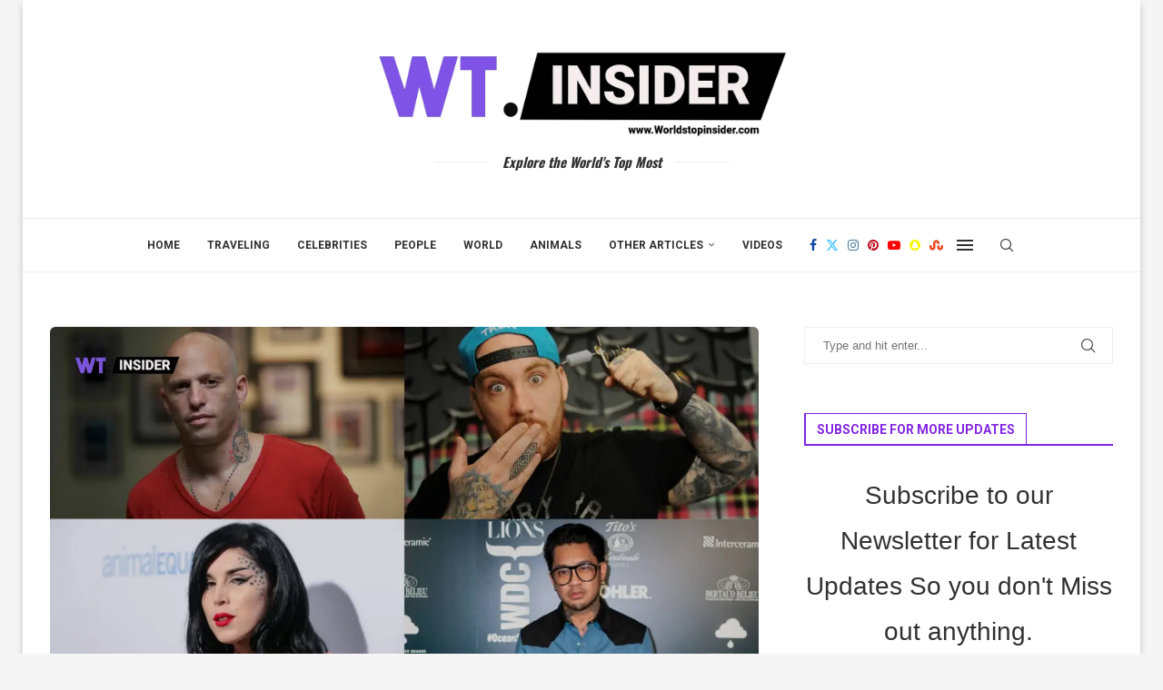

--- FILE ---
content_type: text/html; charset=UTF-8
request_url: https://worldstopinsider.com/tattoo-artists/
body_size: 50932
content:
<!DOCTYPE html><html lang="en-US" prefix="og: https://ogp.me/ns#"><head><meta charset="UTF-8"/>
<script>var __ezHttpConsent={setByCat:function(src,tagType,attributes,category,force,customSetScriptFn=null){var setScript=function(){if(force||window.ezTcfConsent[category]){if(typeof customSetScriptFn==='function'){customSetScriptFn();}else{var scriptElement=document.createElement(tagType);scriptElement.src=src;attributes.forEach(function(attr){for(var key in attr){if(attr.hasOwnProperty(key)){scriptElement.setAttribute(key,attr[key]);}}});var firstScript=document.getElementsByTagName(tagType)[0];firstScript.parentNode.insertBefore(scriptElement,firstScript);}}};if(force||(window.ezTcfConsent&&window.ezTcfConsent.loaded)){setScript();}else if(typeof getEzConsentData==="function"){getEzConsentData().then(function(ezTcfConsent){if(ezTcfConsent&&ezTcfConsent.loaded){setScript();}else{console.error("cannot get ez consent data");force=true;setScript();}});}else{force=true;setScript();console.error("getEzConsentData is not a function");}},};</script>
<script>var ezTcfConsent=window.ezTcfConsent?window.ezTcfConsent:{loaded:false,store_info:false,develop_and_improve_services:false,measure_ad_performance:false,measure_content_performance:false,select_basic_ads:false,create_ad_profile:false,select_personalized_ads:false,create_content_profile:false,select_personalized_content:false,understand_audiences:false,use_limited_data_to_select_content:false,};function getEzConsentData(){return new Promise(function(resolve){document.addEventListener("ezConsentEvent",function(event){var ezTcfConsent=event.detail.ezTcfConsent;resolve(ezTcfConsent);});});}</script>
<script>if(typeof _setEzCookies!=='function'){function _setEzCookies(ezConsentData){var cookies=window.ezCookieQueue;for(var i=0;i<cookies.length;i++){var cookie=cookies[i];if(ezConsentData&&ezConsentData.loaded&&ezConsentData[cookie.tcfCategory]){document.cookie=cookie.name+"="+cookie.value;}}}}
window.ezCookieQueue=window.ezCookieQueue||[];if(typeof addEzCookies!=='function'){function addEzCookies(arr){window.ezCookieQueue=[...window.ezCookieQueue,...arr];}}
addEzCookies([{name:"ezoab_185549",value:"mod1; Path=/; Domain=worldstopinsider.com; Max-Age=7200",tcfCategory:"store_info",isEzoic:"true",},{name:"ezosuibasgeneris-1",value:"d393ae0e-37bc-4441-5cc8-4bb1eb8608f3; Path=/; Domain=worldstopinsider.com; Expires=Wed, 09 Dec 2026 02:29:55 UTC; Secure; SameSite=None",tcfCategory:"understand_audiences",isEzoic:"true",}]);if(window.ezTcfConsent&&window.ezTcfConsent.loaded){_setEzCookies(window.ezTcfConsent);}else if(typeof getEzConsentData==="function"){getEzConsentData().then(function(ezTcfConsent){if(ezTcfConsent&&ezTcfConsent.loaded){_setEzCookies(window.ezTcfConsent);}else{console.error("cannot get ez consent data");_setEzCookies(window.ezTcfConsent);}});}else{console.error("getEzConsentData is not a function");_setEzCookies(window.ezTcfConsent);}</script><script type="text/javascript" data-ezscrex='false' data-cfasync='false'>window._ezaq = Object.assign({"edge_cache_status":13,"edge_response_time":116,"url":"https://worldstopinsider.com/tattoo-artists/"}, typeof window._ezaq !== "undefined" ? window._ezaq : {});</script><script type="text/javascript" data-ezscrex='false' data-cfasync='false'>window._ezaq = Object.assign({"ab_test_id":"mod1"}, typeof window._ezaq !== "undefined" ? window._ezaq : {});window.__ez=window.__ez||{};window.__ez.tf={};</script><script type="text/javascript" data-ezscrex='false' data-cfasync='false'>window.ezDisableAds = true;</script>
<script data-ezscrex='false' data-cfasync='false' data-pagespeed-no-defer>var __ez=__ez||{};__ez.stms=Date.now();__ez.evt={};__ez.script={};__ez.ck=__ez.ck||{};__ez.template={};__ez.template.isOrig=true;__ez.queue=__ez.queue||function(){var e=0,i=0,t=[],n=!1,o=[],r=[],s=!0,a=function(e,i,n,o,r,s,a){var l=arguments.length>7&&void 0!==arguments[7]?arguments[7]:window,d=this;this.name=e,this.funcName=i,this.parameters=null===n?null:w(n)?n:[n],this.isBlock=o,this.blockedBy=r,this.deleteWhenComplete=s,this.isError=!1,this.isComplete=!1,this.isInitialized=!1,this.proceedIfError=a,this.fWindow=l,this.isTimeDelay=!1,this.process=function(){f("... func = "+e),d.isInitialized=!0,d.isComplete=!0,f("... func.apply: "+e);var i=d.funcName.split("."),n=null,o=this.fWindow||window;i.length>3||(n=3===i.length?o[i[0]][i[1]][i[2]]:2===i.length?o[i[0]][i[1]]:o[d.funcName]),null!=n&&n.apply(null,this.parameters),!0===d.deleteWhenComplete&&delete t[e],!0===d.isBlock&&(f("----- F'D: "+d.name),m())}},l=function(e,i,t,n,o,r,s){var a=arguments.length>7&&void 0!==arguments[7]?arguments[7]:window,l=this;this.name=e,this.path=i,this.async=o,this.defer=r,this.isBlock=t,this.blockedBy=n,this.isInitialized=!1,this.isError=!1,this.isComplete=!1,this.proceedIfError=s,this.fWindow=a,this.isTimeDelay=!1,this.isPath=function(e){return"/"===e[0]&&"/"!==e[1]},this.getSrc=function(e){return void 0!==window.__ezScriptHost&&this.isPath(e)&&"banger.js"!==this.name?window.__ezScriptHost+e:e},this.process=function(){l.isInitialized=!0,f("... file = "+e);var i=this.fWindow?this.fWindow.document:document,t=i.createElement("script");t.src=this.getSrc(this.path),!0===o?t.async=!0:!0===r&&(t.defer=!0),t.onerror=function(){var e={url:window.location.href,name:l.name,path:l.path,user_agent:window.navigator.userAgent};"undefined"!=typeof _ezaq&&(e.pageview_id=_ezaq.page_view_id);var i=encodeURIComponent(JSON.stringify(e)),t=new XMLHttpRequest;t.open("GET","//g.ezoic.net/ezqlog?d="+i,!0),t.send(),f("----- ERR'D: "+l.name),l.isError=!0,!0===l.isBlock&&m()},t.onreadystatechange=t.onload=function(){var e=t.readyState;f("----- F'D: "+l.name),e&&!/loaded|complete/.test(e)||(l.isComplete=!0,!0===l.isBlock&&m())},i.getElementsByTagName("head")[0].appendChild(t)}},d=function(e,i){this.name=e,this.path="",this.async=!1,this.defer=!1,this.isBlock=!1,this.blockedBy=[],this.isInitialized=!0,this.isError=!1,this.isComplete=i,this.proceedIfError=!1,this.isTimeDelay=!1,this.process=function(){}};function c(e,i,n,s,a,d,c,u,f){var m=new l(e,i,n,s,a,d,c,f);!0===u?o[e]=m:r[e]=m,t[e]=m,h(m)}function h(e){!0!==u(e)&&0!=s&&e.process()}function u(e){if(!0===e.isTimeDelay&&!1===n)return f(e.name+" blocked = TIME DELAY!"),!0;if(w(e.blockedBy))for(var i=0;i<e.blockedBy.length;i++){var o=e.blockedBy[i];if(!1===t.hasOwnProperty(o))return f(e.name+" blocked = "+o),!0;if(!0===e.proceedIfError&&!0===t[o].isError)return!1;if(!1===t[o].isComplete)return f(e.name+" blocked = "+o),!0}return!1}function f(e){var i=window.location.href,t=new RegExp("[?&]ezq=([^&#]*)","i").exec(i);"1"===(t?t[1]:null)&&console.debug(e)}function m(){++e>200||(f("let's go"),p(o),p(r))}function p(e){for(var i in e)if(!1!==e.hasOwnProperty(i)){var t=e[i];!0===t.isComplete||u(t)||!0===t.isInitialized||!0===t.isError?!0===t.isError?f(t.name+": error"):!0===t.isComplete?f(t.name+": complete already"):!0===t.isInitialized&&f(t.name+": initialized already"):t.process()}}function w(e){return"[object Array]"==Object.prototype.toString.call(e)}return window.addEventListener("load",(function(){setTimeout((function(){n=!0,f("TDELAY -----"),m()}),5e3)}),!1),{addFile:c,addFileOnce:function(e,i,n,o,r,s,a,l,d){t[e]||c(e,i,n,o,r,s,a,l,d)},addDelayFile:function(e,i){var n=new l(e,i,!1,[],!1,!1,!0);n.isTimeDelay=!0,f(e+" ...  FILE! TDELAY"),r[e]=n,t[e]=n,h(n)},addFunc:function(e,n,s,l,d,c,u,f,m,p){!0===c&&(e=e+"_"+i++);var w=new a(e,n,s,l,d,u,f,p);!0===m?o[e]=w:r[e]=w,t[e]=w,h(w)},addDelayFunc:function(e,i,n){var o=new a(e,i,n,!1,[],!0,!0);o.isTimeDelay=!0,f(e+" ...  FUNCTION! TDELAY"),r[e]=o,t[e]=o,h(o)},items:t,processAll:m,setallowLoad:function(e){s=e},markLoaded:function(e){if(e&&0!==e.length){if(e in t){var i=t[e];!0===i.isComplete?f(i.name+" "+e+": error loaded duplicate"):(i.isComplete=!0,i.isInitialized=!0)}else t[e]=new d(e,!0);f("markLoaded dummyfile: "+t[e].name)}},logWhatsBlocked:function(){for(var e in t)!1!==t.hasOwnProperty(e)&&u(t[e])}}}();__ez.evt.add=function(e,t,n){e.addEventListener?e.addEventListener(t,n,!1):e.attachEvent?e.attachEvent("on"+t,n):e["on"+t]=n()},__ez.evt.remove=function(e,t,n){e.removeEventListener?e.removeEventListener(t,n,!1):e.detachEvent?e.detachEvent("on"+t,n):delete e["on"+t]};__ez.script.add=function(e){var t=document.createElement("script");t.src=e,t.async=!0,t.type="text/javascript",document.getElementsByTagName("head")[0].appendChild(t)};__ez.dot=__ez.dot||{};__ez.queue.addFileOnce('/detroitchicago/boise.js', '/detroitchicago/boise.js?gcb=195-1&cb=5', true, [], true, false, true, false);__ez.queue.addFileOnce('/parsonsmaize/abilene.js', '/parsonsmaize/abilene.js?gcb=195-1&cb=dc112bb7ea', true, [], true, false, true, false);__ez.queue.addFileOnce('/parsonsmaize/mulvane.js', '/parsonsmaize/mulvane.js?gcb=195-1&cb=e75e48eec0', true, ['/parsonsmaize/abilene.js'], true, false, true, false);__ez.queue.addFileOnce('/detroitchicago/birmingham.js', '/detroitchicago/birmingham.js?gcb=195-1&cb=539c47377c', true, ['/parsonsmaize/abilene.js'], true, false, true, false);</script>
<script data-ezscrex="false" type="text/javascript" data-cfasync="false">window._ezaq = Object.assign({"ad_cache_level":0,"adpicker_placement_cnt":0,"ai_placeholder_cache_level":0,"ai_placeholder_placement_cnt":-1,"article_category":"People","author":"World\u0026#039;s Top Insider","domain":"worldstopinsider.com","domain_id":185549,"ezcache_level":2,"ezcache_skip_code":0,"has_bad_image":0,"has_bad_words":0,"is_sitespeed":0,"lt_cache_level":0,"publish_date":"2022-03-03","response_size":249336,"response_size_orig":243571,"response_time_orig":86,"template_id":5,"url":"https://worldstopinsider.com/tattoo-artists/","word_count":0,"worst_bad_word_level":0}, typeof window._ezaq !== "undefined" ? window._ezaq : {});__ez.queue.markLoaded('ezaqBaseReady');</script>
<script type='text/javascript' data-ezscrex='false' data-cfasync='false'>
window.ezAnalyticsStatic = true;

function analyticsAddScript(script) {
	var ezDynamic = document.createElement('script');
	ezDynamic.type = 'text/javascript';
	ezDynamic.innerHTML = script;
	document.head.appendChild(ezDynamic);
}
function getCookiesWithPrefix() {
    var allCookies = document.cookie.split(';');
    var cookiesWithPrefix = {};

    for (var i = 0; i < allCookies.length; i++) {
        var cookie = allCookies[i].trim();

        for (var j = 0; j < arguments.length; j++) {
            var prefix = arguments[j];
            if (cookie.indexOf(prefix) === 0) {
                var cookieParts = cookie.split('=');
                var cookieName = cookieParts[0];
                var cookieValue = cookieParts.slice(1).join('=');
                cookiesWithPrefix[cookieName] = decodeURIComponent(cookieValue);
                break; // Once matched, no need to check other prefixes
            }
        }
    }

    return cookiesWithPrefix;
}
function productAnalytics() {
	var d = {"pr":[6,3],"omd5":"07e058c4d334944717dc4ad6ddb3da13","nar":"risk score"};
	d.u = _ezaq.url;
	d.p = _ezaq.page_view_id;
	d.v = _ezaq.visit_uuid;
	d.ab = _ezaq.ab_test_id;
	d.e = JSON.stringify(_ezaq);
	d.ref = document.referrer;
	d.c = getCookiesWithPrefix('active_template', 'ez', 'lp_');
	if(typeof ez_utmParams !== 'undefined') {
		d.utm = ez_utmParams;
	}

	var dataText = JSON.stringify(d);
	var xhr = new XMLHttpRequest();
	xhr.open('POST','/ezais/analytics?cb=1', true);
	xhr.onload = function () {
		if (xhr.status!=200) {
            return;
		}

        if(document.readyState !== 'loading') {
            analyticsAddScript(xhr.response);
            return;
        }

        var eventFunc = function() {
            if(document.readyState === 'loading') {
                return;
            }
            document.removeEventListener('readystatechange', eventFunc, false);
            analyticsAddScript(xhr.response);
        };

        document.addEventListener('readystatechange', eventFunc, false);
	};
	xhr.setRequestHeader('Content-Type','text/plain');
	xhr.send(dataText);
}
__ez.queue.addFunc("productAnalytics", "productAnalytics", null, true, ['ezaqBaseReady'], false, false, false, true);
</script><base href="https://worldstopinsider.com/tattoo-artists/"/><script>if(navigator.userAgent.match(/MSIE|Internet Explorer/i)||navigator.userAgent.match(/Trident\/7\..*?rv:11/i)){var href=document.location.href;if(!href.match(/[?&]nowprocket/)){if(href.indexOf("?")==-1){if(href.indexOf("#")==-1){document.location.href=href+"?nowprocket=1"}else{document.location.href=href.replace("#","?nowprocket=1#")}}else{if(href.indexOf("#")==-1){document.location.href=href+"&nowprocket=1"}else{document.location.href=href.replace("#","&nowprocket=1#")}}}}</script><script>class RocketLazyLoadScripts{constructor(){this.v="1.2.5.1",this.triggerEvents=["keydown","mousedown","mousemove","touchmove","touchstart","touchend","wheel"],this.userEventHandler=this._triggerListener.bind(this),this.touchStartHandler=this._onTouchStart.bind(this),this.touchMoveHandler=this._onTouchMove.bind(this),this.touchEndHandler=this._onTouchEnd.bind(this),this.clickHandler=this._onClick.bind(this),this.interceptedClicks=[],this.interceptedClickListeners=[],this._interceptClickListeners(this),window.addEventListener("pageshow",e=>{this.persisted=e.persisted,this.everythingLoaded&&this._triggerLastFunctions()}),document.addEventListener("DOMContentLoaded",()=>{this._preconnect3rdParties()}),this.delayedScripts={normal:[],async:[],defer:[]},this.trash=[],this.allJQueries=[]}_addUserInteractionListener(e){if(document.hidden){e._triggerListener();return}this.triggerEvents.forEach(t=>window.addEventListener(t,e.userEventHandler,{passive:!0})),window.addEventListener("touchstart",e.touchStartHandler,{passive:!0}),window.addEventListener("mousedown",e.touchStartHandler),document.addEventListener("visibilitychange",e.userEventHandler)}_removeUserInteractionListener(){this.triggerEvents.forEach(e=>window.removeEventListener(e,this.userEventHandler,{passive:!0})),document.removeEventListener("visibilitychange",this.userEventHandler)}_onTouchStart(e){"HTML"!==e.target.tagName&&(window.addEventListener("touchend",this.touchEndHandler),window.addEventListener("mouseup",this.touchEndHandler),window.addEventListener("touchmove",this.touchMoveHandler,{passive:!0}),window.addEventListener("mousemove",this.touchMoveHandler),e.target.addEventListener("click",this.clickHandler),this._disableOtherEventListeners(e.target,!0),this._renameDOMAttribute(e.target,"onclick","rocket-onclick"),this._pendingClickStarted())}_onTouchMove(e){window.removeEventListener("touchend",this.touchEndHandler),window.removeEventListener("mouseup",this.touchEndHandler),window.removeEventListener("touchmove",this.touchMoveHandler,{passive:!0}),window.removeEventListener("mousemove",this.touchMoveHandler),e.target.removeEventListener("click",this.clickHandler),this._disableOtherEventListeners(e.target,!1),this._renameDOMAttribute(e.target,"rocket-onclick","onclick"),this._pendingClickFinished()}_onTouchEnd(){window.removeEventListener("touchend",this.touchEndHandler),window.removeEventListener("mouseup",this.touchEndHandler),window.removeEventListener("touchmove",this.touchMoveHandler,{passive:!0}),window.removeEventListener("mousemove",this.touchMoveHandler)}_onClick(e){e.target.removeEventListener("click",this.clickHandler),this._disableOtherEventListeners(e.target,!1),this._renameDOMAttribute(e.target,"rocket-onclick","onclick"),this.interceptedClicks.push(e),e.preventDefault(),e.stopPropagation(),e.stopImmediatePropagation(),this._pendingClickFinished()}_replayClicks(){window.removeEventListener("touchstart",this.touchStartHandler,{passive:!0}),window.removeEventListener("mousedown",this.touchStartHandler),this.interceptedClicks.forEach(e=>{e.target.dispatchEvent(new MouseEvent("click",{view:e.view,bubbles:!0,cancelable:!0}))})}_interceptClickListeners(e){EventTarget.prototype.addEventListenerBase=EventTarget.prototype.addEventListener,EventTarget.prototype.addEventListener=function(t,i,r){"click"!==t||e.windowLoaded||i===e.clickHandler||e.interceptedClickListeners.push({target:this,func:i,options:r}),(this||window).addEventListenerBase(t,i,r)}}_disableOtherEventListeners(e,t){this.interceptedClickListeners.forEach(i=>{i.target===e&&(t?e.removeEventListener("click",i.func,i.options):e.addEventListener("click",i.func,i.options))}),e.parentNode!==document.documentElement&&this._disableOtherEventListeners(e.parentNode,t)}_waitForPendingClicks(){return new Promise(e=>{this._isClickPending?this._pendingClickFinished=e:e()})}_pendingClickStarted(){this._isClickPending=!0}_pendingClickFinished(){this._isClickPending=!1}_renameDOMAttribute(e,t,i){e.hasAttribute&&e.hasAttribute(t)&&(event.target.setAttribute(i,event.target.getAttribute(t)),event.target.removeAttribute(t))}_triggerListener(){this._removeUserInteractionListener(this),"loading"===document.readyState?document.addEventListener("DOMContentLoaded",this._loadEverythingNow.bind(this)):this._loadEverythingNow()}_preconnect3rdParties(){let e=[];document.querySelectorAll("script[type=rocketlazyloadscript][data-rocket-src]").forEach(t=>{let i=t.getAttribute("data-rocket-src");if(i&&0!==i.indexOf("data:")){0===i.indexOf("//")&&(i=location.protocol+i);try{let r=new URL(i).origin;r!==location.origin&&e.push({src:r,crossOrigin:t.crossOrigin||"module"===t.getAttribute("data-rocket-type")})}catch(n){}}}),e=[...new Map(e.map(e=>[JSON.stringify(e),e])).values()],this._batchInjectResourceHints(e,"preconnect")}async _loadEverythingNow(){this.lastBreath=Date.now(),this._delayEventListeners(this),this._delayJQueryReady(this),this._handleDocumentWrite(),this._registerAllDelayedScripts(),this._preloadAllScripts(),await this._loadScriptsFromList(this.delayedScripts.normal),await this._loadScriptsFromList(this.delayedScripts.defer),await this._loadScriptsFromList(this.delayedScripts.async);try{await this._triggerDOMContentLoaded(),await this._pendingWebpackRequests(this),await this._triggerWindowLoad()}catch(e){console.error(e)}window.dispatchEvent(new Event("rocket-allScriptsLoaded")),this.everythingLoaded=!0,this._waitForPendingClicks().then(()=>{this._replayClicks()}),this._emptyTrash()}_registerAllDelayedScripts(){document.querySelectorAll("script[type=rocketlazyloadscript]").forEach(e=>{e.hasAttribute("data-rocket-src")?e.hasAttribute("async")&&!1!==e.async?this.delayedScripts.async.push(e):e.hasAttribute("defer")&&!1!==e.defer||"module"===e.getAttribute("data-rocket-type")?this.delayedScripts.defer.push(e):this.delayedScripts.normal.push(e):this.delayedScripts.normal.push(e)})}async _transformScript(e){if(await this._littleBreath(),!0===e.noModule&&"noModule"in HTMLScriptElement.prototype){e.setAttribute("data-rocket-status","skipped");return}return new Promise(t=>{let i;function r(){(i||e).setAttribute("data-rocket-status","executed"),t()}try{if(navigator.userAgent.indexOf("Firefox/")>0||""===navigator.vendor)i=document.createElement("script"),[...e.attributes].forEach(e=>{let t=e.nodeName;"type"!==t&&("data-rocket-type"===t&&(t="type"),"data-rocket-src"===t&&(t="src"),i.setAttribute(t,e.nodeValue))}),e.text&&(i.text=e.text),i.hasAttribute("src")?(i.addEventListener("load",r),i.addEventListener("error",function(){i.setAttribute("data-rocket-status","failed"),t()}),setTimeout(()=>{i.isConnected||t()},1)):(i.text=e.text,r()),e.parentNode.replaceChild(i,e);else{let n=e.getAttribute("data-rocket-type"),s=e.getAttribute("data-rocket-src");n?(e.type=n,e.removeAttribute("data-rocket-type")):e.removeAttribute("type"),e.addEventListener("load",r),e.addEventListener("error",function(){e.setAttribute("data-rocket-status","failed"),t()}),s?(e.removeAttribute("data-rocket-src"),e.src=s):e.src="data:text/javascript;base64,"+window.btoa(unescape(encodeURIComponent(e.text)))}}catch(a){e.setAttribute("data-rocket-status","failed"),t()}})}async _loadScriptsFromList(e){let t=e.shift();return t&&t.isConnected?(await this._transformScript(t),this._loadScriptsFromList(e)):Promise.resolve()}_preloadAllScripts(){this._batchInjectResourceHints([...this.delayedScripts.normal,...this.delayedScripts.defer,...this.delayedScripts.async],"preload")}_batchInjectResourceHints(e,t){var i=document.createDocumentFragment();e.forEach(e=>{let r=e.getAttribute&&e.getAttribute("data-rocket-src")||e.src;if(r){let n=document.createElement("link");n.href=r,n.rel=t,"preconnect"!==t&&(n.as="script"),e.getAttribute&&"module"===e.getAttribute("data-rocket-type")&&(n.crossOrigin=!0),e.crossOrigin&&(n.crossOrigin=e.crossOrigin),e.integrity&&(n.integrity=e.integrity),i.appendChild(n),this.trash.push(n)}}),document.head.appendChild(i)}_delayEventListeners(e){let t={};function i(i,r){return t[r].eventsToRewrite.indexOf(i)>=0&&!e.everythingLoaded?"rocket-"+i:i}function r(e,r){var n;!t[n=e]&&(t[n]={originalFunctions:{add:n.addEventListener,remove:n.removeEventListener},eventsToRewrite:[]},n.addEventListener=function(){arguments[0]=i(arguments[0],n),t[n].originalFunctions.add.apply(n,arguments)},n.removeEventListener=function(){arguments[0]=i(arguments[0],n),t[n].originalFunctions.remove.apply(n,arguments)}),t[e].eventsToRewrite.push(r)}function n(t,i){let r=t[i];t[i]=null,Object.defineProperty(t,i,{get:()=>r||function(){},set(n){e.everythingLoaded?r=n:t["rocket"+i]=r=n}})}r(document,"DOMContentLoaded"),r(window,"DOMContentLoaded"),r(window,"load"),r(window,"pageshow"),r(document,"readystatechange"),n(document,"onreadystatechange"),n(window,"onload"),n(window,"onpageshow")}_delayJQueryReady(e){let t;function i(t){return e.everythingLoaded?t:t.split(" ").map(e=>"load"===e||0===e.indexOf("load.")?"rocket-jquery-load":e).join(" ")}function r(r){if(r&&r.fn&&!e.allJQueries.includes(r)){r.fn.ready=r.fn.init.prototype.ready=function(t){return e.domReadyFired?t.bind(document)(r):document.addEventListener("rocket-DOMContentLoaded",()=>t.bind(document)(r)),r([])};let n=r.fn.on;r.fn.on=r.fn.init.prototype.on=function(){return this[0]===window&&("string"==typeof arguments[0]||arguments[0]instanceof String?arguments[0]=i(arguments[0]):"object"==typeof arguments[0]&&Object.keys(arguments[0]).forEach(e=>{let t=arguments[0][e];delete arguments[0][e],arguments[0][i(e)]=t})),n.apply(this,arguments),this},e.allJQueries.push(r)}t=r}r(window.jQuery),Object.defineProperty(window,"jQuery",{get:()=>t,set(e){r(e)}})}async _pendingWebpackRequests(e){let t=document.querySelector("script[data-webpack]");async function i(){return new Promise(e=>{t.addEventListener("load",e),t.addEventListener("error",e)})}t&&(await i(),await e._requestAnimFrame(),await e._pendingWebpackRequests(e))}async _triggerDOMContentLoaded(){this.domReadyFired=!0,await this._littleBreath(),document.dispatchEvent(new Event("rocket-readystatechange")),await this._littleBreath(),document.rocketonreadystatechange&&document.rocketonreadystatechange(),await this._littleBreath(),document.dispatchEvent(new Event("rocket-DOMContentLoaded")),await this._littleBreath(),window.dispatchEvent(new Event("rocket-DOMContentLoaded"))}async _triggerWindowLoad(){await this._littleBreath(),document.dispatchEvent(new Event("rocket-readystatechange")),await this._littleBreath(),document.rocketonreadystatechange&&document.rocketonreadystatechange(),await this._littleBreath(),window.dispatchEvent(new Event("rocket-load")),await this._littleBreath(),window.rocketonload&&window.rocketonload(),await this._littleBreath(),this.allJQueries.forEach(e=>e(window).trigger("rocket-jquery-load")),await this._littleBreath();let e=new Event("rocket-pageshow");e.persisted=this.persisted,window.dispatchEvent(e),await this._littleBreath(),window.rocketonpageshow&&window.rocketonpageshow({persisted:this.persisted}),this.windowLoaded=!0}_triggerLastFunctions(){document.onreadystatechange&&document.onreadystatechange(),window.onload&&window.onload(),window.onpageshow&&window.onpageshow({persisted:this.persisted})}_handleDocumentWrite(){let e=new Map;document.write=document.writeln=function(t){let i=document.currentScript;i||console.error("WPRocket unable to document.write this: "+t);let r=document.createRange(),n=i.parentElement,s=e.get(i);void 0===s&&(s=i.nextSibling,e.set(i,s));let a=document.createDocumentFragment();r.setStart(a,0),a.appendChild(r.createContextualFragment(t)),n.insertBefore(a,s)}}async _littleBreath(){Date.now()-this.lastBreath>45&&(await this._requestAnimFrame(),this.lastBreath=Date.now())}async _requestAnimFrame(){return document.hidden?new Promise(e=>setTimeout(e)):new Promise(e=>requestAnimationFrame(e))}_emptyTrash(){this.trash.forEach(e=>e.remove())}static run(){let e=new RocketLazyLoadScripts;e._addUserInteractionListener(e)}}RocketLazyLoadScripts.run();</script>
    
    <meta http-equiv="X-UA-Compatible" content="IE=edge"/>
    <meta name="viewport" content="width=device-width, initial-scale=1"/>
    <link rel="profile" href="https://gmpg.org/xfn/11"/>
    <link rel="alternate" type="application/rss+xml" title="World&#39;s Top Insider RSS Feed" href="https://worldstopinsider.com/feed/"/>
    <link rel="alternate" type="application/atom+xml" title="World&#39;s Top Insider Atom Feed" href="https://worldstopinsider.com/feed/atom/"/>
    <link rel="pingback" href="https://worldstopinsider.com/xmlrpc.php"/>
    <!--[if lt IE 9]>
	<script src="https://worldstopinsider.com/wp-content/themes/soledad/js/html5.js"></script>
	<![endif]-->
	
<!-- Author Meta Tags by Molongui Authorship, visit: https://wordpress.org/plugins/molongui-authorship/ -->
<meta name="author" content="World&#39;s Top Insider"/>
<!-- /Molongui Authorship -->


<!-- Search Engine Optimization by Rank Math - https://rankmath.com/ -->
<title>Top 15 Most Expensive Tattoo Artists in the world</title>
<meta name="description" content="Art is in whatever form; art is art, and it can never die. The same goes for tattooing. Who thought that the art of making and bland tattoos."/>
<meta name="robots" content="follow, index, max-snippet:-1, max-video-preview:-1, max-image-preview:large"/>
<link rel="canonical" href="https://worldstopinsider.com/tattoo-artists/"/>
<meta property="og:locale" content="en_US"/>
<meta property="og:type" content="article"/>
<meta property="og:title" content="Top 15 Most Expensive Tattoo Artists in the world"/>
<meta property="og:description" content="Art is in whatever form; art is art, and it can never die. The same goes for tattooing. Who thought that the art of making and bland tattoos."/>
<meta property="og:url" content="https://worldstopinsider.com/tattoo-artists/"/>
<meta property="og:site_name" content="World\&#39;s Top Insider"/>
<meta property="article:section" content="People"/>
<meta property="og:image" content="https://worldstopinsider.com/wp-content/uploads/2022/03/Top-15-Most-Expensive-Tattoo-Artists-in-the-world.png"/>
<meta property="og:image:secure_url" content="https://worldstopinsider.com/wp-content/uploads/2022/03/Top-15-Most-Expensive-Tattoo-Artists-in-the-world.png"/>
<meta property="og:image:width" content="1920"/>
<meta property="og:image:height" content="1080"/>
<meta property="og:image:alt" content="Top 15 Most Expensive Tattoo Artists in the world"/>
<meta property="og:image:type" content="image/png"/>
<meta property="article:published_time" content="2022-03-04T01:20:34+05:00"/>
<meta name="twitter:card" content="summary_large_image"/>
<meta name="twitter:title" content="Top 15 Most Expensive Tattoo Artists in the world"/>
<meta name="twitter:description" content="Art is in whatever form; art is art, and it can never die. The same goes for tattooing. Who thought that the art of making and bland tattoos."/>
<meta name="twitter:image" content="https://worldstopinsider.com/wp-content/uploads/2022/03/Top-15-Most-Expensive-Tattoo-Artists-in-the-world.png"/>
<meta name="twitter:label1" content="Written by"/>
<meta name="twitter:data1" content="World&#39;s Top Insider"/>
<meta name="twitter:label2" content="Time to read"/>
<meta name="twitter:data2" content="11 minutes"/>
<script type="application/ld+json" class="rank-math-schema">{"@context":"https://schema.org","@graph":[{"@type":["Person","Organization"],"@id":"https://worldstopinsider.com/#person","name":"World's Top Insider"},{"@type":"WebSite","@id":"https://worldstopinsider.com/#website","url":"https://worldstopinsider.com","name":"World\\'s Top Insider","publisher":{"@id":"https://worldstopinsider.com/#person"},"inLanguage":"en-US"},{"@type":"ImageObject","@id":"https://worldstopinsider.com/wp-content/uploads/2022/03/Top-15-Most-Expensive-Tattoo-Artists-in-the-world.png","url":"https://worldstopinsider.com/wp-content/uploads/2022/03/Top-15-Most-Expensive-Tattoo-Artists-in-the-world.png","width":"1920","height":"1080","caption":"Top 15 Most Expensive Tattoo Artists in the world","inLanguage":"en-US"},{"@type":"BreadcrumbList","@id":"https://worldstopinsider.com/tattoo-artists/#breadcrumb","itemListElement":[{"@type":"ListItem","position":"1","item":{"@id":"https://worldstopinsider.com","name":"Home"}},{"@type":"ListItem","position":"2","item":{"@id":"https://worldstopinsider.com/category/people/","name":"People"}},{"@type":"ListItem","position":"3","item":{"@id":"https://worldstopinsider.com/tattoo-artists/","name":"Top 15 Most Expensive Tattoo Artists in the world"}}]},{"@type":"WebPage","@id":"https://worldstopinsider.com/tattoo-artists/#webpage","url":"https://worldstopinsider.com/tattoo-artists/","name":"Top 15 Most Expensive Tattoo Artists in the world","datePublished":"2022-03-04T01:20:34+05:00","dateModified":"2022-03-04T01:20:34+05:00","isPartOf":{"@id":"https://worldstopinsider.com/#website"},"primaryImageOfPage":{"@id":"https://worldstopinsider.com/wp-content/uploads/2022/03/Top-15-Most-Expensive-Tattoo-Artists-in-the-world.png"},"inLanguage":"en-US","breadcrumb":{"@id":"https://worldstopinsider.com/tattoo-artists/#breadcrumb"}},{"@type":"Person","@id":"https://worldstopinsider.com/tattoo-artists/#author","name":"World&#039;s Top Insider","image":{"@type":"ImageObject","@id":"//worldstopinsider.com/wp-content/uploads/2019/07/WTI.jpg","url":"//worldstopinsider.com/wp-content/uploads/2019/07/WTI.jpg","caption":"World&#039;s Top Insider","inLanguage":"en-US"}},{"@type":"BlogPosting","headline":"Top 15 Most Expensive Tattoo Artists in the world","datePublished":"2022-03-04T01:20:34+05:00","dateModified":"2022-03-04T01:20:34+05:00","articleSection":"People","author":{"@id":"https://worldstopinsider.com/tattoo-artists/#author","name":"World's Top Insider"},"publisher":{"@id":"https://worldstopinsider.com/#person"},"description":"Art is in whatever form; art is art, and it can never die. The same goes for tattooing. Who thought that the art of making and bland tattoos on the skin and different parts of bodies can be an incredible skill? Well, it is considered one of the most remarkable skills and is being done throughout the world.","name":"Top 15 Most Expensive Tattoo Artists in the world","@id":"https://worldstopinsider.com/tattoo-artists/#richSnippet","isPartOf":{"@id":"https://worldstopinsider.com/tattoo-artists/#webpage"},"image":{"@id":"https://worldstopinsider.com/wp-content/uploads/2022/03/Top-15-Most-Expensive-Tattoo-Artists-in-the-world.png"},"inLanguage":"en-US","mainEntityOfPage":{"@id":"https://worldstopinsider.com/tattoo-artists/#webpage"}}]}</script>
<!-- /Rank Math WordPress SEO plugin -->

<link rel="dns-prefetch" href="//fonts.googleapis.com"/>
<link rel="alternate" type="application/rss+xml" title="World&#39;s Top Insider » Feed" href="https://worldstopinsider.com/feed/"/>
<link rel="alternate" type="application/rss+xml" title="World&#39;s Top Insider » Comments Feed" href="https://worldstopinsider.com/comments/feed/"/>
<link rel="alternate" title="oEmbed (JSON)" type="application/json+oembed" href="https://worldstopinsider.com/wp-json/oembed/1.0/embed?url=https%3A%2F%2Fworldstopinsider.com%2Ftattoo-artists%2F"/>
<link rel="alternate" title="oEmbed (XML)" type="text/xml+oembed" href="https://worldstopinsider.com/wp-json/oembed/1.0/embed?url=https%3A%2F%2Fworldstopinsider.com%2Ftattoo-artists%2F&amp;format=xml"/>
		<!-- This site uses the Google Analytics by ExactMetrics plugin v8.10.1 - Using Analytics tracking - https://www.exactmetrics.com/ -->
							<script src="//www.googletagmanager.com/gtag/js?id=G-PMVVE1RB1Z" data-cfasync="false" data-wpfc-render="false" type="text/javascript" async=""></script>
			<script type="rocketlazyloadscript" data-cfasync="false" data-wpfc-render="false" data-rocket-type="text/javascript">
				var em_version = '8.10.1';
				var em_track_user = true;
				var em_no_track_reason = '';
								var ExactMetricsDefaultLocations = {"page_location":"https:\/\/worldstopinsider.com\/tattoo-artists\/"};
								if ( typeof ExactMetricsPrivacyGuardFilter === 'function' ) {
					var ExactMetricsLocations = (typeof ExactMetricsExcludeQuery === 'object') ? ExactMetricsPrivacyGuardFilter( ExactMetricsExcludeQuery ) : ExactMetricsPrivacyGuardFilter( ExactMetricsDefaultLocations );
				} else {
					var ExactMetricsLocations = (typeof ExactMetricsExcludeQuery === 'object') ? ExactMetricsExcludeQuery : ExactMetricsDefaultLocations;
				}

								var disableStrs = [
										'ga-disable-G-PMVVE1RB1Z',
									];

				/* Function to detect opted out users */
				function __gtagTrackerIsOptedOut() {
					for (var index = 0; index < disableStrs.length; index++) {
						if (document.cookie.indexOf(disableStrs[index] + '=true') > -1) {
							return true;
						}
					}

					return false;
				}

				/* Disable tracking if the opt-out cookie exists. */
				if (__gtagTrackerIsOptedOut()) {
					for (var index = 0; index < disableStrs.length; index++) {
						window[disableStrs[index]] = true;
					}
				}

				/* Opt-out function */
				function __gtagTrackerOptout() {
					for (var index = 0; index < disableStrs.length; index++) {
						document.cookie = disableStrs[index] + '=true; expires=Thu, 31 Dec 2099 23:59:59 UTC; path=/';
						window[disableStrs[index]] = true;
					}
				}

				if ('undefined' === typeof gaOptout) {
					function gaOptout() {
						__gtagTrackerOptout();
					}
				}
								window.dataLayer = window.dataLayer || [];

				window.ExactMetricsDualTracker = {
					helpers: {},
					trackers: {},
				};
				if (em_track_user) {
					function __gtagDataLayer() {
						dataLayer.push(arguments);
					}

					function __gtagTracker(type, name, parameters) {
						if (!parameters) {
							parameters = {};
						}

						if (parameters.send_to) {
							__gtagDataLayer.apply(null, arguments);
							return;
						}

						if (type === 'event') {
														parameters.send_to = exactmetrics_frontend.v4_id;
							var hookName = name;
							if (typeof parameters['event_category'] !== 'undefined') {
								hookName = parameters['event_category'] + ':' + name;
							}

							if (typeof ExactMetricsDualTracker.trackers[hookName] !== 'undefined') {
								ExactMetricsDualTracker.trackers[hookName](parameters);
							} else {
								__gtagDataLayer('event', name, parameters);
							}
							
						} else {
							__gtagDataLayer.apply(null, arguments);
						}
					}

					__gtagTracker('js', new Date());
					__gtagTracker('set', {
						'developer_id.dNDMyYj': true,
											});
					if ( ExactMetricsLocations.page_location ) {
						__gtagTracker('set', ExactMetricsLocations);
					}
										__gtagTracker('config', 'G-PMVVE1RB1Z', {"forceSSL":"true"} );
										window.gtag = __gtagTracker;										(function () {
						/* https://developers.google.com/analytics/devguides/collection/analyticsjs/ */
						/* ga and __gaTracker compatibility shim. */
						var noopfn = function () {
							return null;
						};
						var newtracker = function () {
							return new Tracker();
						};
						var Tracker = function () {
							return null;
						};
						var p = Tracker.prototype;
						p.get = noopfn;
						p.set = noopfn;
						p.send = function () {
							var args = Array.prototype.slice.call(arguments);
							args.unshift('send');
							__gaTracker.apply(null, args);
						};
						var __gaTracker = function () {
							var len = arguments.length;
							if (len === 0) {
								return;
							}
							var f = arguments[len - 1];
							if (typeof f !== 'object' || f === null || typeof f.hitCallback !== 'function') {
								if ('send' === arguments[0]) {
									var hitConverted, hitObject = false, action;
									if ('event' === arguments[1]) {
										if ('undefined' !== typeof arguments[3]) {
											hitObject = {
												'eventAction': arguments[3],
												'eventCategory': arguments[2],
												'eventLabel': arguments[4],
												'value': arguments[5] ? arguments[5] : 1,
											}
										}
									}
									if ('pageview' === arguments[1]) {
										if ('undefined' !== typeof arguments[2]) {
											hitObject = {
												'eventAction': 'page_view',
												'page_path': arguments[2],
											}
										}
									}
									if (typeof arguments[2] === 'object') {
										hitObject = arguments[2];
									}
									if (typeof arguments[5] === 'object') {
										Object.assign(hitObject, arguments[5]);
									}
									if ('undefined' !== typeof arguments[1].hitType) {
										hitObject = arguments[1];
										if ('pageview' === hitObject.hitType) {
											hitObject.eventAction = 'page_view';
										}
									}
									if (hitObject) {
										action = 'timing' === arguments[1].hitType ? 'timing_complete' : hitObject.eventAction;
										hitConverted = mapArgs(hitObject);
										__gtagTracker('event', action, hitConverted);
									}
								}
								return;
							}

							function mapArgs(args) {
								var arg, hit = {};
								var gaMap = {
									'eventCategory': 'event_category',
									'eventAction': 'event_action',
									'eventLabel': 'event_label',
									'eventValue': 'event_value',
									'nonInteraction': 'non_interaction',
									'timingCategory': 'event_category',
									'timingVar': 'name',
									'timingValue': 'value',
									'timingLabel': 'event_label',
									'page': 'page_path',
									'location': 'page_location',
									'title': 'page_title',
									'referrer' : 'page_referrer',
								};
								for (arg in args) {
																		if (!(!args.hasOwnProperty(arg) || !gaMap.hasOwnProperty(arg))) {
										hit[gaMap[arg]] = args[arg];
									} else {
										hit[arg] = args[arg];
									}
								}
								return hit;
							}

							try {
								f.hitCallback();
							} catch (ex) {
							}
						};
						__gaTracker.create = newtracker;
						__gaTracker.getByName = newtracker;
						__gaTracker.getAll = function () {
							return [];
						};
						__gaTracker.remove = noopfn;
						__gaTracker.loaded = true;
						window['__gaTracker'] = __gaTracker;
					})();
									} else {
										console.log("");
					(function () {
						function __gtagTracker() {
							return null;
						}

						window['__gtagTracker'] = __gtagTracker;
						window['gtag'] = __gtagTracker;
					})();
									}
			</script>
							<!-- / Google Analytics by ExactMetrics -->
		<style id="wp-img-auto-sizes-contain-inline-css" type="text/css">
img:is([sizes=auto i],[sizes^="auto," i]){contain-intrinsic-size:3000px 1500px}
/*# sourceURL=wp-img-auto-sizes-contain-inline-css */
</style>
<style id="wp-emoji-styles-inline-css" type="text/css">

	img.wp-smiley, img.emoji {
		display: inline !important;
		border: none !important;
		box-shadow: none !important;
		height: 1em !important;
		width: 1em !important;
		margin: 0 0.07em !important;
		vertical-align: -0.1em !important;
		background: none !important;
		padding: 0 !important;
	}
/*# sourceURL=wp-emoji-styles-inline-css */
</style>
<style id="wp-block-library-inline-css" type="text/css">
:root{--wp-block-synced-color:#7a00df;--wp-block-synced-color--rgb:122,0,223;--wp-bound-block-color:var(--wp-block-synced-color);--wp-editor-canvas-background:#ddd;--wp-admin-theme-color:#007cba;--wp-admin-theme-color--rgb:0,124,186;--wp-admin-theme-color-darker-10:#006ba1;--wp-admin-theme-color-darker-10--rgb:0,107,160.5;--wp-admin-theme-color-darker-20:#005a87;--wp-admin-theme-color-darker-20--rgb:0,90,135;--wp-admin-border-width-focus:2px}@media (min-resolution:192dpi){:root{--wp-admin-border-width-focus:1.5px}}.wp-element-button{cursor:pointer}:root .has-very-light-gray-background-color{background-color:#eee}:root .has-very-dark-gray-background-color{background-color:#313131}:root .has-very-light-gray-color{color:#eee}:root .has-very-dark-gray-color{color:#313131}:root .has-vivid-green-cyan-to-vivid-cyan-blue-gradient-background{background:linear-gradient(135deg,#00d084,#0693e3)}:root .has-purple-crush-gradient-background{background:linear-gradient(135deg,#34e2e4,#4721fb 50%,#ab1dfe)}:root .has-hazy-dawn-gradient-background{background:linear-gradient(135deg,#faaca8,#dad0ec)}:root .has-subdued-olive-gradient-background{background:linear-gradient(135deg,#fafae1,#67a671)}:root .has-atomic-cream-gradient-background{background:linear-gradient(135deg,#fdd79a,#004a59)}:root .has-nightshade-gradient-background{background:linear-gradient(135deg,#330968,#31cdcf)}:root .has-midnight-gradient-background{background:linear-gradient(135deg,#020381,#2874fc)}:root{--wp--preset--font-size--normal:16px;--wp--preset--font-size--huge:42px}.has-regular-font-size{font-size:1em}.has-larger-font-size{font-size:2.625em}.has-normal-font-size{font-size:var(--wp--preset--font-size--normal)}.has-huge-font-size{font-size:var(--wp--preset--font-size--huge)}.has-text-align-center{text-align:center}.has-text-align-left{text-align:left}.has-text-align-right{text-align:right}.has-fit-text{white-space:nowrap!important}#end-resizable-editor-section{display:none}.aligncenter{clear:both}.items-justified-left{justify-content:flex-start}.items-justified-center{justify-content:center}.items-justified-right{justify-content:flex-end}.items-justified-space-between{justify-content:space-between}.screen-reader-text{border:0;clip-path:inset(50%);height:1px;margin:-1px;overflow:hidden;padding:0;position:absolute;width:1px;word-wrap:normal!important}.screen-reader-text:focus{background-color:#ddd;clip-path:none;color:#444;display:block;font-size:1em;height:auto;left:5px;line-height:normal;padding:15px 23px 14px;text-decoration:none;top:5px;width:auto;z-index:100000}html :where(.has-border-color){border-style:solid}html :where([style*=border-top-color]){border-top-style:solid}html :where([style*=border-right-color]){border-right-style:solid}html :where([style*=border-bottom-color]){border-bottom-style:solid}html :where([style*=border-left-color]){border-left-style:solid}html :where([style*=border-width]){border-style:solid}html :where([style*=border-top-width]){border-top-style:solid}html :where([style*=border-right-width]){border-right-style:solid}html :where([style*=border-bottom-width]){border-bottom-style:solid}html :where([style*=border-left-width]){border-left-style:solid}html :where(img[class*=wp-image-]){height:auto;max-width:100%}:where(figure){margin:0 0 1em}html :where(.is-position-sticky){--wp-admin--admin-bar--position-offset:var(--wp-admin--admin-bar--height,0px)}@media screen and (max-width:600px){html :where(.is-position-sticky){--wp-admin--admin-bar--position-offset:0px}}

/*# sourceURL=wp-block-library-inline-css */
</style><style id="wp-block-paragraph-inline-css" type="text/css">
.is-small-text{font-size:.875em}.is-regular-text{font-size:1em}.is-large-text{font-size:2.25em}.is-larger-text{font-size:3em}.has-drop-cap:not(:focus):first-letter{float:left;font-size:8.4em;font-style:normal;font-weight:100;line-height:.68;margin:.05em .1em 0 0;text-transform:uppercase}body.rtl .has-drop-cap:not(:focus):first-letter{float:none;margin-left:.1em}p.has-drop-cap.has-background{overflow:hidden}:root :where(p.has-background){padding:1.25em 2.375em}:where(p.has-text-color:not(.has-link-color)) a{color:inherit}p.has-text-align-left[style*="writing-mode:vertical-lr"],p.has-text-align-right[style*="writing-mode:vertical-rl"]{rotate:180deg}
/*# sourceURL=https://worldstopinsider.com/wp-includes/blocks/paragraph/style.min.css */
</style>
<style id="global-styles-inline-css" type="text/css">
:root{--wp--preset--aspect-ratio--square: 1;--wp--preset--aspect-ratio--4-3: 4/3;--wp--preset--aspect-ratio--3-4: 3/4;--wp--preset--aspect-ratio--3-2: 3/2;--wp--preset--aspect-ratio--2-3: 2/3;--wp--preset--aspect-ratio--16-9: 16/9;--wp--preset--aspect-ratio--9-16: 9/16;--wp--preset--color--black: #000000;--wp--preset--color--cyan-bluish-gray: #abb8c3;--wp--preset--color--white: #ffffff;--wp--preset--color--pale-pink: #f78da7;--wp--preset--color--vivid-red: #cf2e2e;--wp--preset--color--luminous-vivid-orange: #ff6900;--wp--preset--color--luminous-vivid-amber: #fcb900;--wp--preset--color--light-green-cyan: #7bdcb5;--wp--preset--color--vivid-green-cyan: #00d084;--wp--preset--color--pale-cyan-blue: #8ed1fc;--wp--preset--color--vivid-cyan-blue: #0693e3;--wp--preset--color--vivid-purple: #9b51e0;--wp--preset--gradient--vivid-cyan-blue-to-vivid-purple: linear-gradient(135deg,rgb(6,147,227) 0%,rgb(155,81,224) 100%);--wp--preset--gradient--light-green-cyan-to-vivid-green-cyan: linear-gradient(135deg,rgb(122,220,180) 0%,rgb(0,208,130) 100%);--wp--preset--gradient--luminous-vivid-amber-to-luminous-vivid-orange: linear-gradient(135deg,rgb(252,185,0) 0%,rgb(255,105,0) 100%);--wp--preset--gradient--luminous-vivid-orange-to-vivid-red: linear-gradient(135deg,rgb(255,105,0) 0%,rgb(207,46,46) 100%);--wp--preset--gradient--very-light-gray-to-cyan-bluish-gray: linear-gradient(135deg,rgb(238,238,238) 0%,rgb(169,184,195) 100%);--wp--preset--gradient--cool-to-warm-spectrum: linear-gradient(135deg,rgb(74,234,220) 0%,rgb(151,120,209) 20%,rgb(207,42,186) 40%,rgb(238,44,130) 60%,rgb(251,105,98) 80%,rgb(254,248,76) 100%);--wp--preset--gradient--blush-light-purple: linear-gradient(135deg,rgb(255,206,236) 0%,rgb(152,150,240) 100%);--wp--preset--gradient--blush-bordeaux: linear-gradient(135deg,rgb(254,205,165) 0%,rgb(254,45,45) 50%,rgb(107,0,62) 100%);--wp--preset--gradient--luminous-dusk: linear-gradient(135deg,rgb(255,203,112) 0%,rgb(199,81,192) 50%,rgb(65,88,208) 100%);--wp--preset--gradient--pale-ocean: linear-gradient(135deg,rgb(255,245,203) 0%,rgb(182,227,212) 50%,rgb(51,167,181) 100%);--wp--preset--gradient--electric-grass: linear-gradient(135deg,rgb(202,248,128) 0%,rgb(113,206,126) 100%);--wp--preset--gradient--midnight: linear-gradient(135deg,rgb(2,3,129) 0%,rgb(40,116,252) 100%);--wp--preset--font-size--small: 12px;--wp--preset--font-size--medium: 20px;--wp--preset--font-size--large: 32px;--wp--preset--font-size--x-large: 42px;--wp--preset--font-size--normal: 14px;--wp--preset--font-size--huge: 42px;--wp--preset--spacing--20: 0.44rem;--wp--preset--spacing--30: 0.67rem;--wp--preset--spacing--40: 1rem;--wp--preset--spacing--50: 1.5rem;--wp--preset--spacing--60: 2.25rem;--wp--preset--spacing--70: 3.38rem;--wp--preset--spacing--80: 5.06rem;--wp--preset--shadow--natural: 6px 6px 9px rgba(0, 0, 0, 0.2);--wp--preset--shadow--deep: 12px 12px 50px rgba(0, 0, 0, 0.4);--wp--preset--shadow--sharp: 6px 6px 0px rgba(0, 0, 0, 0.2);--wp--preset--shadow--outlined: 6px 6px 0px -3px rgb(255, 255, 255), 6px 6px rgb(0, 0, 0);--wp--preset--shadow--crisp: 6px 6px 0px rgb(0, 0, 0);}:where(.is-layout-flex){gap: 0.5em;}:where(.is-layout-grid){gap: 0.5em;}body .is-layout-flex{display: flex;}.is-layout-flex{flex-wrap: wrap;align-items: center;}.is-layout-flex > :is(*, div){margin: 0;}body .is-layout-grid{display: grid;}.is-layout-grid > :is(*, div){margin: 0;}:where(.wp-block-columns.is-layout-flex){gap: 2em;}:where(.wp-block-columns.is-layout-grid){gap: 2em;}:where(.wp-block-post-template.is-layout-flex){gap: 1.25em;}:where(.wp-block-post-template.is-layout-grid){gap: 1.25em;}.has-black-color{color: var(--wp--preset--color--black) !important;}.has-cyan-bluish-gray-color{color: var(--wp--preset--color--cyan-bluish-gray) !important;}.has-white-color{color: var(--wp--preset--color--white) !important;}.has-pale-pink-color{color: var(--wp--preset--color--pale-pink) !important;}.has-vivid-red-color{color: var(--wp--preset--color--vivid-red) !important;}.has-luminous-vivid-orange-color{color: var(--wp--preset--color--luminous-vivid-orange) !important;}.has-luminous-vivid-amber-color{color: var(--wp--preset--color--luminous-vivid-amber) !important;}.has-light-green-cyan-color{color: var(--wp--preset--color--light-green-cyan) !important;}.has-vivid-green-cyan-color{color: var(--wp--preset--color--vivid-green-cyan) !important;}.has-pale-cyan-blue-color{color: var(--wp--preset--color--pale-cyan-blue) !important;}.has-vivid-cyan-blue-color{color: var(--wp--preset--color--vivid-cyan-blue) !important;}.has-vivid-purple-color{color: var(--wp--preset--color--vivid-purple) !important;}.has-black-background-color{background-color: var(--wp--preset--color--black) !important;}.has-cyan-bluish-gray-background-color{background-color: var(--wp--preset--color--cyan-bluish-gray) !important;}.has-white-background-color{background-color: var(--wp--preset--color--white) !important;}.has-pale-pink-background-color{background-color: var(--wp--preset--color--pale-pink) !important;}.has-vivid-red-background-color{background-color: var(--wp--preset--color--vivid-red) !important;}.has-luminous-vivid-orange-background-color{background-color: var(--wp--preset--color--luminous-vivid-orange) !important;}.has-luminous-vivid-amber-background-color{background-color: var(--wp--preset--color--luminous-vivid-amber) !important;}.has-light-green-cyan-background-color{background-color: var(--wp--preset--color--light-green-cyan) !important;}.has-vivid-green-cyan-background-color{background-color: var(--wp--preset--color--vivid-green-cyan) !important;}.has-pale-cyan-blue-background-color{background-color: var(--wp--preset--color--pale-cyan-blue) !important;}.has-vivid-cyan-blue-background-color{background-color: var(--wp--preset--color--vivid-cyan-blue) !important;}.has-vivid-purple-background-color{background-color: var(--wp--preset--color--vivid-purple) !important;}.has-black-border-color{border-color: var(--wp--preset--color--black) !important;}.has-cyan-bluish-gray-border-color{border-color: var(--wp--preset--color--cyan-bluish-gray) !important;}.has-white-border-color{border-color: var(--wp--preset--color--white) !important;}.has-pale-pink-border-color{border-color: var(--wp--preset--color--pale-pink) !important;}.has-vivid-red-border-color{border-color: var(--wp--preset--color--vivid-red) !important;}.has-luminous-vivid-orange-border-color{border-color: var(--wp--preset--color--luminous-vivid-orange) !important;}.has-luminous-vivid-amber-border-color{border-color: var(--wp--preset--color--luminous-vivid-amber) !important;}.has-light-green-cyan-border-color{border-color: var(--wp--preset--color--light-green-cyan) !important;}.has-vivid-green-cyan-border-color{border-color: var(--wp--preset--color--vivid-green-cyan) !important;}.has-pale-cyan-blue-border-color{border-color: var(--wp--preset--color--pale-cyan-blue) !important;}.has-vivid-cyan-blue-border-color{border-color: var(--wp--preset--color--vivid-cyan-blue) !important;}.has-vivid-purple-border-color{border-color: var(--wp--preset--color--vivid-purple) !important;}.has-vivid-cyan-blue-to-vivid-purple-gradient-background{background: var(--wp--preset--gradient--vivid-cyan-blue-to-vivid-purple) !important;}.has-light-green-cyan-to-vivid-green-cyan-gradient-background{background: var(--wp--preset--gradient--light-green-cyan-to-vivid-green-cyan) !important;}.has-luminous-vivid-amber-to-luminous-vivid-orange-gradient-background{background: var(--wp--preset--gradient--luminous-vivid-amber-to-luminous-vivid-orange) !important;}.has-luminous-vivid-orange-to-vivid-red-gradient-background{background: var(--wp--preset--gradient--luminous-vivid-orange-to-vivid-red) !important;}.has-very-light-gray-to-cyan-bluish-gray-gradient-background{background: var(--wp--preset--gradient--very-light-gray-to-cyan-bluish-gray) !important;}.has-cool-to-warm-spectrum-gradient-background{background: var(--wp--preset--gradient--cool-to-warm-spectrum) !important;}.has-blush-light-purple-gradient-background{background: var(--wp--preset--gradient--blush-light-purple) !important;}.has-blush-bordeaux-gradient-background{background: var(--wp--preset--gradient--blush-bordeaux) !important;}.has-luminous-dusk-gradient-background{background: var(--wp--preset--gradient--luminous-dusk) !important;}.has-pale-ocean-gradient-background{background: var(--wp--preset--gradient--pale-ocean) !important;}.has-electric-grass-gradient-background{background: var(--wp--preset--gradient--electric-grass) !important;}.has-midnight-gradient-background{background: var(--wp--preset--gradient--midnight) !important;}.has-small-font-size{font-size: var(--wp--preset--font-size--small) !important;}.has-medium-font-size{font-size: var(--wp--preset--font-size--medium) !important;}.has-large-font-size{font-size: var(--wp--preset--font-size--large) !important;}.has-x-large-font-size{font-size: var(--wp--preset--font-size--x-large) !important;}
/*# sourceURL=global-styles-inline-css */
</style>

<style id="classic-theme-styles-inline-css" type="text/css">
/*! This file is auto-generated */
.wp-block-button__link{color:#fff;background-color:#32373c;border-radius:9999px;box-shadow:none;text-decoration:none;padding:calc(.667em + 2px) calc(1.333em + 2px);font-size:1.125em}.wp-block-file__button{background:#32373c;color:#fff;text-decoration:none}
/*# sourceURL=/wp-includes/css/classic-themes.min.css */
</style>
<link data-minify="1" rel="stylesheet" id="mc4wp-form-themes-css" href="https://worldstopinsider.com/wp-content/cache/min/1/wp-content/plugins/mailchimp-for-wp/assets/css/form-themes.css?ver=1761037284" type="text/css" media="all"/>
<link rel="stylesheet" id="ez-toc-css" href="https://worldstopinsider.com/wp-content/plugins/easy-table-of-contents/assets/css/screen.min.css?ver=2.0.78" type="text/css" media="all"/>
<style id="ez-toc-inline-css" type="text/css">
div#ez-toc-container .ez-toc-title {font-size: 120%;}div#ez-toc-container .ez-toc-title {font-weight: 600;}div#ez-toc-container ul li , div#ez-toc-container ul li a {font-size: 95%;}div#ez-toc-container ul li , div#ez-toc-container ul li a {font-weight: 500;}div#ez-toc-container nav ul ul li {font-size: 90%;}div#ez-toc-container {background: #fff;border: 1px solid #ddd;width: 50%;}div#ez-toc-container p.ez-toc-title , #ez-toc-container .ez_toc_custom_title_icon , #ez-toc-container .ez_toc_custom_toc_icon {color: #999;}div#ez-toc-container ul.ez-toc-list a {color: #8224e3;}div#ez-toc-container ul.ez-toc-list a:hover {color: #2a6496;}div#ez-toc-container ul.ez-toc-list a:visited {color: #428bca;}.ez-toc-counter nav ul li a::before {color: ;}.ez-toc-box-title {font-weight: bold; margin-bottom: 10px; text-align: center; text-transform: uppercase; letter-spacing: 1px; color: #666; padding-bottom: 5px;position:absolute;top:-4%;left:5%;background-color: inherit;transition: top 0.3s ease;}.ez-toc-box-title.toc-closed {top:-25%;}
/*# sourceURL=ez-toc-inline-css */
</style>
<link rel="stylesheet" id="penci-fonts-css" href="https://fonts.googleapis.com/css?family=Roboto%3A300%2C300italic%2C400%2C400italic%2C500%2C500italic%2C700%2C700italic%2C800%2C800italic%7COswald%3A300%2C300italic%2C400%2C400italic%2C500%2C500italic%2C600%2C600italic%2C700%2C700italic%2C800%2C800italic%26subset%3Dlatin%2Ccyrillic%2Ccyrillic-ext%2Cgreek%2Cgreek-ext%2Clatin-ext&amp;display=swap&amp;ver=8.7.0" type="text/css" media=""/>
<link data-minify="1" rel="stylesheet" id="penci-main-style-css" href="https://worldstopinsider.com/wp-content/cache/min/1/wp-content/themes/soledad/main.css?ver=1761037284" type="text/css" media="all"/>
<link data-minify="1" rel="stylesheet" id="penci-swiper-bundle-css" href="https://worldstopinsider.com/wp-content/cache/min/1/wp-content/themes/soledad/css/swiper-bundle.min.css?ver=1761037284" type="text/css" media="all"/>
<link data-minify="1" rel="stylesheet" id="penci-font-awesomeold-css" href="https://worldstopinsider.com/wp-content/cache/min/1/wp-content/themes/soledad/css/font-awesome.4.7.0.swap.min.css?ver=1761037284" type="text/css" media="all"/>
<link data-minify="1" rel="stylesheet" id="penci_icon-css" href="https://worldstopinsider.com/wp-content/cache/min/1/wp-content/themes/soledad/css/penci-icon.css?ver=1761037284" type="text/css" media="all"/>
<link rel="stylesheet" id="penci_style-css" href="https://worldstopinsider.com/wp-content/themes/soledad/style.css?ver=8.7.0" type="text/css" media="all"/>
<link data-minify="1" rel="stylesheet" id="penci_social_counter-css" href="https://worldstopinsider.com/wp-content/cache/min/1/wp-content/themes/soledad/css/social-counter.css?ver=1761037284" type="text/css" media="all"/>
<link data-minify="1" rel="stylesheet" id="lazyload-video-css-css" href="https://worldstopinsider.com/wp-content/cache/min/1/wp-content/plugins/lazy-load-for-videos/public/css/lazyload-shared.css?ver=1761037337" type="text/css" media="all"/>
<style id="lazyload-video-css-inline-css" type="text/css">
.entry-content a.lazy-load-youtube, a.lazy-load-youtube, .lazy-load-vimeo{ background-size: cover; }.titletext.youtube { display: none; }.lazy-load-div:before { content: "\25B6"; text-shadow: 0px 0px 60px rgba(0,0,0,0.8); }
/*# sourceURL=lazyload-video-css-inline-css */
</style>
<script type="rocketlazyloadscript" data-rocket-type="text/javascript" data-rocket-src="https://worldstopinsider.com/wp-content/plugins/google-analytics-dashboard-for-wp/assets/js/frontend-gtag.min.js?ver=8.10.1" id="exactmetrics-frontend-script-js" async="async" data-wp-strategy="async"></script>
<script data-cfasync="false" data-wpfc-render="false" type="text/javascript" id="exactmetrics-frontend-script-js-extra">/* <![CDATA[ */
var exactmetrics_frontend = {"js_events_tracking":"true","download_extensions":"zip,mp3,mpeg,pdf,docx,pptx,xlsx,rar","inbound_paths":"[{\"path\":\"\\\/go\\\/\",\"label\":\"affiliate\"},{\"path\":\"\\\/recommend\\\/\",\"label\":\"affiliate\"}]","home_url":"https:\/\/worldstopinsider.com","hash_tracking":"false","v4_id":"G-PMVVE1RB1Z"};/* ]]> */
</script>
<script type="text/javascript" src="https://worldstopinsider.com/wp-includes/js/jquery/jquery.min.js?ver=3.7.1" id="jquery-core-js"></script>
<script type="text/javascript" src="https://worldstopinsider.com/wp-includes/js/jquery/jquery-migrate.min.js?ver=3.4.1" id="jquery-migrate-js"></script>
<link rel="https://api.w.org/" href="https://worldstopinsider.com/wp-json/"/><link rel="alternate" title="JSON" type="application/json" href="https://worldstopinsider.com/wp-json/wp/v2/posts/10480"/><link rel="EditURI" type="application/rsd+xml" title="RSD" href="https://worldstopinsider.com/xmlrpc.php?rsd"/>
<meta name="generator" content="WordPress 6.9"/>
<meta name="generator" content="Soledad 8.7.0"/>
<link rel="shortlink" href="https://worldstopinsider.com/?p=10480"/>
<meta name="ahrefs-site-verification" content="614c13c9094690efc277485742e1fb6bdcb73ea15a1c0250943089f8e55c7bce"/>
<meta name="bm-site-verification" content="f170b92e82c4b4cca965079a6caa6dcf50bfb72f"/><meta name="ahrefs-site-verification" content="614c13c9094690efc277485742e1fb6bdcb73ea15a1c0250943089f8e55c7bce"/>
            <style>
                .molongui-disabled-link
                {
                    border-bottom: none !important;
                    text-decoration: none !important;
                    color: inherit !important;
                    cursor: inherit !important;
                }
                .molongui-disabled-link:hover,
                .molongui-disabled-link:hover span
                {
                    border-bottom: none !important;
                    text-decoration: none !important;
                    color: inherit !important;
                    cursor: inherit !important;
                }
            </style>
            <style id="penci-custom-style" type="text/css">body{ --pcbg-cl: #fff; --pctext-cl: #313131; --pcborder-cl: #dedede; --pcheading-cl: #313131; --pcmeta-cl: #888888; --pcaccent-cl: #6eb48c; --pcbody-font: 'PT Serif', serif; --pchead-font: 'Raleway', sans-serif; --pchead-wei: bold; --pcava_bdr:10px;--pcajs_fvw:470px;--pcajs_fvmw:220px; } .single.penci-body-single-style-5 #header, .single.penci-body-single-style-6 #header, .single.penci-body-single-style-10 #header, .single.penci-body-single-style-5 .pc-wrapbuilder-header, .single.penci-body-single-style-6 .pc-wrapbuilder-header, .single.penci-body-single-style-10 .pc-wrapbuilder-header { --pchd-mg: 40px; } .fluid-width-video-wrapper > div { position: absolute; left: 0; right: 0; top: 0; width: 100%; height: 100%; } .yt-video-place { position: relative; text-align: center; } .yt-video-place.embed-responsive .start-video { display: block; top: 0; left: 0; bottom: 0; right: 0; position: absolute; transform: none; } .yt-video-place.embed-responsive .start-video img { margin: 0; padding: 0; top: 50%; display: inline-block; position: absolute; left: 50%; transform: translate(-50%, -50%); width: 68px; height: auto; } .mfp-bg { top: 0; left: 0; width: 100%; height: 100%; z-index: 9999999; overflow: hidden; position: fixed; background: #0b0b0b; opacity: .8; filter: alpha(opacity=80) } .mfp-wrap { top: 0; left: 0; width: 100%; height: 100%; z-index: 9999999; position: fixed; outline: none !important; -webkit-backface-visibility: hidden } body { --pchead-font: 'Roboto', sans-serif; } body { --pcbody-font: Helvetica, sans-serif; } p{ line-height: 1.8; } #main #bbpress-forums .bbp-login-form fieldset.bbp-form select, #main #bbpress-forums .bbp-login-form .bbp-form input[type="password"], #main #bbpress-forums .bbp-login-form .bbp-form input[type="text"], .penci-login-register input[type="email"], .penci-login-register input[type="text"], .penci-login-register input[type="password"], .penci-login-register input[type="number"], body, textarea, #respond textarea, .widget input[type="text"], .widget input[type="email"], .widget input[type="date"], .widget input[type="number"], .wpcf7 textarea, .mc4wp-form input, #respond input, div.wpforms-container .wpforms-form.wpforms-form input[type=date], div.wpforms-container .wpforms-form.wpforms-form input[type=datetime], div.wpforms-container .wpforms-form.wpforms-form input[type=datetime-local], div.wpforms-container .wpforms-form.wpforms-form input[type=email], div.wpforms-container .wpforms-form.wpforms-form input[type=month], div.wpforms-container .wpforms-form.wpforms-form input[type=number], div.wpforms-container .wpforms-form.wpforms-form input[type=password], div.wpforms-container .wpforms-form.wpforms-form input[type=range], div.wpforms-container .wpforms-form.wpforms-form input[type=search], div.wpforms-container .wpforms-form.wpforms-form input[type=tel], div.wpforms-container .wpforms-form.wpforms-form input[type=text], div.wpforms-container .wpforms-form.wpforms-form input[type=time], div.wpforms-container .wpforms-form.wpforms-form input[type=url], div.wpforms-container .wpforms-form.wpforms-form input[type=week], div.wpforms-container .wpforms-form.wpforms-form select, div.wpforms-container .wpforms-form.wpforms-form textarea, .wpcf7 input, form.pc-searchform input.search-input, ul.homepage-featured-boxes .penci-fea-in h4, .widget.widget_categories ul li span.category-item-count, .about-widget .about-me-heading, .widget ul.side-newsfeed li .side-item .side-item-text .side-item-meta { font-weight: normal } .header-slogan .header-slogan-text{ font-family: 'Oswald', sans-serif; } .penci-hide-tagupdated{ display: none !important; } .header-slogan .header-slogan-text { font-style:italic; } .header-slogan .header-slogan-text { font-size:15px; } body, .widget ul li a{ font-size: 28px; } .widget ul li, .widget ol li, .post-entry, p, .post-entry p { font-size: 28px; line-height: 1.8; } @media only screen and (max-width: 480px){ body, .widget ul li a, .widget ul li, .widget ol li, .post-entry, p, .post-entry p{ font-size: 16px; } } body { --pchead-wei: bold; } .featured-area.featured-style-42 .item-inner-content, .featured-style-41 .swiper-slide, .slider-40-wrapper .nav-thumb-creative .thumb-container:after,.penci-slider44-t-item:before,.penci-slider44-main-wrapper .item, .penci-image-holder, .penci-mega-post-inner, .standard-post-image img, .penci-overlay-over:before, .penci-overlay-over .overlay-border, .penci-grid li .item img, .penci-masonry .item-masonry a img, .penci-grid .list-post.list-boxed-post, .penci-grid li.list-boxed-post-2 .content-boxed-2, .grid-mixed, .penci-grid li.typography-style .overlay-typography, .penci-grid li.typography-style .overlay-typography:before, .penci-grid li.typography-style .overlay-typography:after, .container-single .post-image, .home-featured-cat-content .mag-photo .mag-overlay-photo, .mag-single-slider-overlay, ul.homepage-featured-boxes li .penci-fea-in:before, ul.homepage-featured-boxes li .penci-fea-in:after, ul.homepage-featured-boxes .penci-fea-in .fea-box-img:after, ul.homepage-featured-boxes li .penci-fea-in, .penci-slider38-overlay, .pcbg-thumb, .pcbg-bgoverlay, .pcrlt-style-2 .item-related .item-related-inner, .post-pagination.pcpagp-style-3 .next-post-inner, .post-pagination.pcpagp-style-3 .prev-post-inner { border-radius: 6px; -webkit-border-radius: 6px; } .penci-featured-content-right:before{ border-top-right-radius: 6px; border-bottom-right-radius: 6px; } .penci-slider4-overlay, .penci-slide-overlay .overlay-link, .featured-style-29 .featured-slider-overlay, .penci-widget-slider-overlay{ border-radius: 6px; -webkit-border-radius: 6px; } .penci-flat-overlay .penci-slide-overlay .penci-mag-featured-content:before{ border-bottom-left-radius: 6px; border-bottom-right-radius: 6px; } .post-pagination.pcpagp-style-3 .next-post-inner, .post-pagination.pcpagp-style-3 .prev-post-inner, .pcrlt-style-2 .item-related .item-related-inner {overflow: hidden} .featured-area.featured-style-42 .item-inner-content, .featured-style-41 .swiper-slide, .slider-40-wrapper .nav-thumb-creative .thumb-container:after,.penci-slider44-t-item:before,.penci-slider44-main-wrapper .item, .featured-area .penci-image-holder, .featured-area .penci-slider4-overlay, .featured-area .penci-slide-overlay .overlay-link, .featured-style-29 .featured-slider-overlay, .penci-slider38-overlay{ border-radius: ; -webkit-border-radius: ; } .penci-featured-content-right:before{ border-top-right-radius: 6px; border-bottom-right-radius: 6px; } .penci-flat-overlay .penci-slide-overlay .penci-mag-featured-content:before{ border-bottom-left-radius: 6px; border-bottom-right-radius: 6px; } .container-single .post-image{ border-radius: ; -webkit-border-radius: ; } .penci-mega-post-inner, .penci-mega-thumbnail .penci-image-holder{ border-radius: ; -webkit-border-radius: ; } #header .inner-header .container { padding:45px 0; } #logo a { max-width:450px; width: 100%; } @media only screen and (max-width: 960px) and (min-width: 768px){ #logo img{ max-width: 100%; } } body{ --pcborder-cl: #eeeeee; } #main #bbpress-forums .bbp-login-form fieldset.bbp-form select, #main #bbpress-forums .bbp-login-form .bbp-form input[type="password"], #main #bbpress-forums .bbp-login-form .bbp-form input[type="text"], .widget ul li, .grid-mixed, .penci-post-box-meta, .penci-pagination.penci-ajax-more a.penci-ajax-more-button, .widget-social a i, .penci-home-popular-posts, .header-header-1.has-bottom-line, .header-header-4.has-bottom-line, .header-header-7.has-bottom-line, .container-single .post-entry .post-tags a,.tags-share-box.tags-share-box-2_3,.tags-share-box.tags-share-box-top, .tags-share-box, .post-author, .post-pagination, .post-related, .post-comments .post-title-box, .comments .comment, #respond textarea, .wpcf7 textarea, #respond input, div.wpforms-container .wpforms-form.wpforms-form input[type=date], div.wpforms-container .wpforms-form.wpforms-form input[type=datetime], div.wpforms-container .wpforms-form.wpforms-form input[type=datetime-local], div.wpforms-container .wpforms-form.wpforms-form input[type=email], div.wpforms-container .wpforms-form.wpforms-form input[type=month], div.wpforms-container .wpforms-form.wpforms-form input[type=number], div.wpforms-container .wpforms-form.wpforms-form input[type=password], div.wpforms-container .wpforms-form.wpforms-form input[type=range], div.wpforms-container .wpforms-form.wpforms-form input[type=search], div.wpforms-container .wpforms-form.wpforms-form input[type=tel], div.wpforms-container .wpforms-form.wpforms-form input[type=text], div.wpforms-container .wpforms-form.wpforms-form input[type=time], div.wpforms-container .wpforms-form.wpforms-form input[type=url], div.wpforms-container .wpforms-form.wpforms-form input[type=week], div.wpforms-container .wpforms-form.wpforms-form select, div.wpforms-container .wpforms-form.wpforms-form textarea, .wpcf7 input, .widget_wysija input, #respond h3, form.pc-searchform input.search-input, .post-password-form input[type="text"], .post-password-form input[type="email"], .post-password-form input[type="password"], .post-password-form input[type="number"], .penci-recipe, .penci-recipe-heading, .penci-recipe-ingredients, .penci-recipe-notes, .penci-pagination ul.page-numbers li span, .penci-pagination ul.page-numbers li a, #comments_pagination span, #comments_pagination a, body.author .post-author, .tags-share-box.hide-tags.page-share, .penci-grid li.list-post, .penci-grid li.list-boxed-post-2 .content-boxed-2, .home-featured-cat-content .mag-post-box, .home-featured-cat-content.style-2 .mag-post-box.first-post, .home-featured-cat-content.style-10 .mag-post-box.first-post, .widget select, .widget ul ul, .widget input[type="text"], .widget input[type="email"], .widget input[type="date"], .widget input[type="number"], .widget input[type="search"], .widget .tagcloud a, #wp-calendar tbody td, .woocommerce div.product .entry-summary div[itemprop="description"] td, .woocommerce div.product .entry-summary div[itemprop="description"] th, .woocommerce div.product .woocommerce-tabs #tab-description td, .woocommerce div.product .woocommerce-tabs #tab-description th, .woocommerce-product-details__short-description td, th, .woocommerce ul.cart_list li, .woocommerce ul.product_list_widget li, .woocommerce .widget_shopping_cart .total, .woocommerce.widget_shopping_cart .total, .woocommerce .woocommerce-product-search input[type="search"], .woocommerce nav.woocommerce-pagination ul li a, .woocommerce nav.woocommerce-pagination ul li span, .woocommerce div.product .product_meta, .woocommerce div.product .woocommerce-tabs ul.tabs, .woocommerce div.product .related > h2, .woocommerce div.product .upsells > h2, .woocommerce #reviews #comments ol.commentlist li .comment-text, .woocommerce table.shop_table td, .post-entry td, .post-entry th, #add_payment_method .cart-collaterals .cart_totals tr td, #add_payment_method .cart-collaterals .cart_totals tr th, .woocommerce-cart .cart-collaterals .cart_totals tr td, .woocommerce-cart .cart-collaterals .cart_totals tr th, .woocommerce-checkout .cart-collaterals .cart_totals tr td, .woocommerce-checkout .cart-collaterals .cart_totals tr th, .woocommerce-cart .cart-collaterals .cart_totals table, .woocommerce-cart table.cart td.actions .coupon .input-text, .woocommerce table.shop_table a.remove, .woocommerce form .form-row .input-text, .woocommerce-page form .form-row .input-text, .woocommerce .woocommerce-error, .woocommerce .woocommerce-info, .woocommerce .woocommerce-message, .woocommerce form.checkout_coupon, .woocommerce form.login, .woocommerce form.register, .woocommerce form.checkout table.shop_table, .woocommerce-checkout #payment ul.payment_methods, .post-entry table, .wrapper-penci-review, .penci-review-container.penci-review-count, #penci-demobar .style-toggle, #widget-area, .post-entry hr, .wpb_text_column hr, #buddypress .dir-search input[type=search], #buddypress .dir-search input[type=text], #buddypress .groups-members-search input[type=search], #buddypress .groups-members-search input[type=text], #buddypress ul.item-list, #buddypress .profile[role=main], #buddypress select, #buddypress div.pagination .pagination-links span, #buddypress div.pagination .pagination-links a, #buddypress div.pagination .pag-count, #buddypress div.pagination .pagination-links a:hover, #buddypress ul.item-list li, #buddypress table.forum tr td.label, #buddypress table.messages-notices tr td.label, #buddypress table.notifications tr td.label, #buddypress table.notifications-settings tr td.label, #buddypress table.profile-fields tr td.label, #buddypress table.wp-profile-fields tr td.label, #buddypress table.profile-fields:last-child, #buddypress form#whats-new-form textarea, #buddypress .standard-form input[type=text], #buddypress .standard-form input[type=color], #buddypress .standard-form input[type=date], #buddypress .standard-form input[type=datetime], #buddypress .standard-form input[type=datetime-local], #buddypress .standard-form input[type=email], #buddypress .standard-form input[type=month], #buddypress .standard-form input[type=number], #buddypress .standard-form input[type=range], #buddypress .standard-form input[type=search], #buddypress .standard-form input[type=password], #buddypress .standard-form input[type=tel], #buddypress .standard-form input[type=time], #buddypress .standard-form input[type=url], #buddypress .standard-form input[type=week], .bp-avatar-nav ul, .bp-avatar-nav ul.avatar-nav-items li.current, #bbpress-forums li.bbp-body ul.forum, #bbpress-forums li.bbp-body ul.topic, #bbpress-forums li.bbp-footer, .bbp-pagination-links a, .bbp-pagination-links span.current, .wrapper-boxed .bbp-pagination-links a:hover, .wrapper-boxed .bbp-pagination-links span.current, #buddypress .standard-form select, #buddypress .standard-form input[type=password], #buddypress .activity-list li.load-more a, #buddypress .activity-list li.load-newest a, #buddypress ul.button-nav li a, #buddypress div.generic-button a, #buddypress .comment-reply-link, #bbpress-forums div.bbp-template-notice.info, #bbpress-forums #bbp-search-form #bbp_search, #bbpress-forums .bbp-forums-list, #bbpress-forums #bbp_topic_title, #bbpress-forums #bbp_topic_tags, #bbpress-forums .wp-editor-container, .widget_display_stats dd, .widget_display_stats dt, div.bbp-forum-header, div.bbp-topic-header, div.bbp-reply-header, .widget input[type="text"], .widget input[type="email"], .widget input[type="date"], .widget input[type="number"], .widget input[type="search"], .widget input[type="password"], blockquote.wp-block-quote, .post-entry blockquote.wp-block-quote, .wp-block-quote:not(.is-large):not(.is-style-large), .post-entry pre, .wp-block-pullquote:not(.is-style-solid-color), .post-entry hr.wp-block-separator, .wp-block-separator, .wp-block-latest-posts, .wp-block-yoast-how-to-block ol.schema-how-to-steps, .wp-block-yoast-how-to-block ol.schema-how-to-steps li, .wp-block-yoast-faq-block .schema-faq-section, .post-entry .wp-block-quote, .wpb_text_column .wp-block-quote, .woocommerce .page-description .wp-block-quote, .wp-block-search .wp-block-search__input{ border-color: var(--pcborder-cl); } .penci-recipe-index-wrap h4.recipe-index-heading > span:before, .penci-recipe-index-wrap h4.recipe-index-heading > span:after{ border-color: var(--pcborder-cl); opacity: 1; } .tags-share-box .single-comment-o:after, .post-share a.penci-post-like:after{ background-color: var(--pcborder-cl); } .penci-grid .list-post.list-boxed-post{ border-color: var(--pcborder-cl) !important; } .penci-post-box-meta.penci-post-box-grid:before, .woocommerce .widget_price_filter .ui-slider .ui-slider-range{ background-color: var(--pcborder-cl); } .penci-pagination.penci-ajax-more a.penci-ajax-more-button.loading-posts{ border-color: var(--pcborder-cl) !important; } .penci-vernav-enable .penci-menu-hbg{ box-shadow: none; -webkit-box-shadow: none; -moz-box-shadow: none; } .penci-vernav-enable.penci-vernav-poleft .penci-menu-hbg{ border-right: 1px solid var(--pcborder-cl); } .penci-vernav-enable.penci-vernav-poright .penci-menu-hbg{ border-left: 1px solid var(--pcborder-cl); } .editor-styles-wrapper, body{ --pcaccent-cl: #651fff; } .penci-menuhbg-toggle:hover .lines-button:after, .penci-menuhbg-toggle:hover .penci-lines:before, .penci-menuhbg-toggle:hover .penci-lines:after,.tags-share-box.tags-share-box-s2 .post-share-plike,.penci-video_playlist .penci-playlist-title,.pencisc-column-2.penci-video_playlist .penci-video-nav .playlist-panel-item, .pencisc-column-1.penci-video_playlist .penci-video-nav .playlist-panel-item,.penci-video_playlist .penci-custom-scroll::-webkit-scrollbar-thumb, .pencisc-button, .post-entry .pencisc-button, .penci-dropcap-box, .penci-dropcap-circle, .penci-login-register input[type="submit"]:hover, .penci-ld .penci-ldin:before, .penci-ldspinner > div{ background: #651fff; } a, .post-entry .penci-portfolio-filter ul li a:hover, .penci-portfolio-filter ul li a:hover, .penci-portfolio-filter ul li.active a, .post-entry .penci-portfolio-filter ul li.active a, .penci-countdown .countdown-amount, .archive-box h1, .post-entry a, .container.penci-breadcrumb span a:hover,.container.penci-breadcrumb a:hover, .post-entry blockquote:before, .post-entry blockquote cite, .post-entry blockquote .author, .wpb_text_column blockquote:before, .wpb_text_column blockquote cite, .wpb_text_column blockquote .author, .penci-pagination a:hover, ul.penci-topbar-menu > li a:hover, div.penci-topbar-menu > ul > li a:hover, .penci-recipe-heading a.penci-recipe-print,.penci-review-metas .penci-review-btnbuy, .main-nav-social a:hover, .widget-social .remove-circle a:hover i, .penci-recipe-index .cat > a.penci-cat-name, #bbpress-forums li.bbp-body ul.forum li.bbp-forum-info a:hover, #bbpress-forums li.bbp-body ul.topic li.bbp-topic-title a:hover, #bbpress-forums li.bbp-body ul.forum li.bbp-forum-info .bbp-forum-content a, #bbpress-forums li.bbp-body ul.topic p.bbp-topic-meta a, #bbpress-forums .bbp-breadcrumb a:hover, #bbpress-forums .bbp-forum-freshness a:hover, #bbpress-forums .bbp-topic-freshness a:hover, #buddypress ul.item-list li div.item-title a, #buddypress ul.item-list li h4 a, #buddypress .activity-header a:first-child, #buddypress .comment-meta a:first-child, #buddypress .acomment-meta a:first-child, div.bbp-template-notice a:hover, .penci-menu-hbg .menu li a .indicator:hover, .penci-menu-hbg .menu li a:hover, #sidebar-nav .menu li a:hover, .penci-rlt-popup .rltpopup-meta .rltpopup-title:hover, .penci-video_playlist .penci-video-playlist-item .penci-video-title:hover, .penci_list_shortcode li:before, .penci-dropcap-box-outline, .penci-dropcap-circle-outline, .penci-dropcap-regular, .penci-dropcap-bold{ color: #651fff; } .penci-home-popular-post ul.slick-dots li button:hover, .penci-home-popular-post ul.slick-dots li.slick-active button, .post-entry blockquote .author span:after, .error-image:after, .error-404 .go-back-home a:after, .penci-header-signup-form, .woocommerce span.onsale, .woocommerce #respond input#submit:hover, .woocommerce a.button:hover, .woocommerce button.button:hover, .woocommerce input.button:hover, .woocommerce nav.woocommerce-pagination ul li span.current, .woocommerce div.product .entry-summary div[itemprop="description"]:before, .woocommerce div.product .entry-summary div[itemprop="description"] blockquote .author span:after, .woocommerce div.product .woocommerce-tabs #tab-description blockquote .author span:after, .woocommerce #respond input#submit.alt:hover, .woocommerce a.button.alt:hover, .woocommerce button.button.alt:hover, .woocommerce input.button.alt:hover, .pcheader-icon.shoping-cart-icon > a > span, #penci-demobar .buy-button, #penci-demobar .buy-button:hover, .penci-recipe-heading a.penci-recipe-print:hover,.penci-review-metas .penci-review-btnbuy:hover, .penci-review-process span, .penci-review-score-total, #navigation.menu-style-2 ul.menu ul.sub-menu:before, #navigation.menu-style-2 .menu ul ul.sub-menu:before, .penci-go-to-top-floating, .post-entry.blockquote-style-2 blockquote:before, #bbpress-forums #bbp-search-form .button, #bbpress-forums #bbp-search-form .button:hover, .wrapper-boxed .bbp-pagination-links span.current, #bbpress-forums #bbp_reply_submit:hover, #bbpress-forums #bbp_topic_submit:hover,#main .bbp-login-form .bbp-submit-wrapper button[type="submit"]:hover, #buddypress .dir-search input[type=submit], #buddypress .groups-members-search input[type=submit], #buddypress button:hover, #buddypress a.button:hover, #buddypress a.button:focus, #buddypress input[type=button]:hover, #buddypress input[type=reset]:hover, #buddypress ul.button-nav li a:hover, #buddypress ul.button-nav li.current a, #buddypress div.generic-button a:hover, #buddypress .comment-reply-link:hover, #buddypress input[type=submit]:hover, #buddypress div.pagination .pagination-links .current, #buddypress div.item-list-tabs ul li.selected a, #buddypress div.item-list-tabs ul li.current a, #buddypress div.item-list-tabs ul li a:hover, #buddypress table.notifications thead tr, #buddypress table.notifications-settings thead tr, #buddypress table.profile-settings thead tr, #buddypress table.profile-fields thead tr, #buddypress table.wp-profile-fields thead tr, #buddypress table.messages-notices thead tr, #buddypress table.forum thead tr, #buddypress input[type=submit] { background-color: #651fff; } .penci-pagination ul.page-numbers li span.current, #comments_pagination span { color: #fff; background: #651fff; border-color: #651fff; } .footer-instagram h4.footer-instagram-title > span:before, .woocommerce nav.woocommerce-pagination ul li span.current, .penci-pagination.penci-ajax-more a.penci-ajax-more-button:hover, .penci-recipe-heading a.penci-recipe-print:hover,.penci-review-metas .penci-review-btnbuy:hover, .home-featured-cat-content.style-14 .magcat-padding:before, .wrapper-boxed .bbp-pagination-links span.current, #buddypress .dir-search input[type=submit], #buddypress .groups-members-search input[type=submit], #buddypress button:hover, #buddypress a.button:hover, #buddypress a.button:focus, #buddypress input[type=button]:hover, #buddypress input[type=reset]:hover, #buddypress ul.button-nav li a:hover, #buddypress ul.button-nav li.current a, #buddypress div.generic-button a:hover, #buddypress .comment-reply-link:hover, #buddypress input[type=submit]:hover, #buddypress div.pagination .pagination-links .current, #buddypress input[type=submit], form.pc-searchform.penci-hbg-search-form input.search-input:hover, form.pc-searchform.penci-hbg-search-form input.search-input:focus, .penci-dropcap-box-outline, .penci-dropcap-circle-outline { border-color: #651fff; } .woocommerce .woocommerce-error, .woocommerce .woocommerce-info, .woocommerce .woocommerce-message { border-top-color: #651fff; } .penci-slider ol.penci-control-nav li a.penci-active, .penci-slider ol.penci-control-nav li a:hover, .penci-related-carousel .penci-owl-dot.active span, .penci-owl-carousel-slider .penci-owl-dot.active span{ border-color: #651fff; background-color: #651fff; } .woocommerce .woocommerce-message:before, .woocommerce form.checkout table.shop_table .order-total .amount, .woocommerce ul.products li.product .price ins, .woocommerce ul.products li.product .price, .woocommerce div.product p.price ins, .woocommerce div.product span.price ins, .woocommerce div.product p.price, .woocommerce div.product .entry-summary div[itemprop="description"] blockquote:before, .woocommerce div.product .woocommerce-tabs #tab-description blockquote:before, .woocommerce div.product .entry-summary div[itemprop="description"] blockquote cite, .woocommerce div.product .entry-summary div[itemprop="description"] blockquote .author, .woocommerce div.product .woocommerce-tabs #tab-description blockquote cite, .woocommerce div.product .woocommerce-tabs #tab-description blockquote .author, .woocommerce div.product .product_meta > span a:hover, .woocommerce div.product .woocommerce-tabs ul.tabs li.active, .woocommerce ul.cart_list li .amount, .woocommerce ul.product_list_widget li .amount, .woocommerce table.shop_table td.product-name a:hover, .woocommerce table.shop_table td.product-price span, .woocommerce table.shop_table td.product-subtotal span, .woocommerce-cart .cart-collaterals .cart_totals table td .amount, .woocommerce .woocommerce-info:before, .woocommerce div.product span.price, .penci-container-inside.penci-breadcrumb span a:hover,.penci-container-inside.penci-breadcrumb a:hover { color: #651fff; } .standard-content .penci-more-link.penci-more-link-button a.more-link, .penci-readmore-btn.penci-btn-make-button a, .penci-featured-cat-seemore.penci-btn-make-button a{ background-color: #651fff; color: #fff; } .penci-vernav-toggle:before{ border-top-color: #651fff; color: #fff; } ul.homepage-featured-boxes .penci-fea-in h4 span span, ul.homepage-featured-boxes .penci-fea-in.boxes-style-3 h4 span span { font-size: 19px; } .penci-home-popular-post .item-related h3 a { font-size: 19px; } .headline-title { background-color: #651fff; } .headline-title.nticker-style-2:after, .headline-title.nticker-style-4:after{ border-color: #651fff; } a.penci-topbar-post-title:hover { color: #651fff; } ul.penci-topbar-menu > li a:hover, div.penci-topbar-menu > ul > li a:hover { color: #651fff; } .penci-topbar-social a:hover { color: #651fff; } #penci-login-popup:before{ opacity: ; } .navigation .menu > li > a:hover, .navigation .menu li.current-menu-item > a, .navigation .menu > li.current_page_item > a, .navigation .menu > li:hover > a, .navigation .menu > li.current-menu-ancestor > a, .navigation .menu > li.current-menu-item > a, .navigation .menu .sub-menu li a:hover, .navigation .menu .sub-menu li.current-menu-item > a, .navigation .sub-menu li:hover > a, #navigation .menu > li > a:hover, #navigation .menu li.current-menu-item > a, #navigation .menu > li.current_page_item > a, #navigation .menu > li:hover > a, #navigation .menu > li.current-menu-ancestor > a, #navigation .menu > li.current-menu-item > a, #navigation .menu .sub-menu li a:hover, #navigation .menu .sub-menu li.current-menu-item > a, #navigation .sub-menu li:hover > a { color: #651fff; } .navigation ul.menu > li > a:before, .navigation .menu > ul > li > a:before, #navigation ul.menu > li > a:before, #navigation .menu > ul > li > a:before { background: #651fff; } .navigation .menu ul.sub-menu li .pcmis-2 .penci-mega-post a:hover, .navigation .penci-megamenu .penci-mega-child-categories a.cat-active, .navigation .menu .penci-megamenu .penci-mega-child-categories a:hover, .navigation .menu .penci-megamenu .penci-mega-latest-posts .penci-mega-post a:hover, #navigation .menu ul.sub-menu li .pcmis-2 .penci-mega-post a:hover, #navigation .penci-megamenu .penci-mega-child-categories a.cat-active, #navigation .menu .penci-megamenu .penci-mega-child-categories a:hover, #navigation .menu .penci-megamenu .penci-mega-latest-posts .penci-mega-post a:hover { color: #651fff; } #navigation .penci-megamenu .penci-mega-thumbnail .mega-cat-name { background: #651fff; } #navigation .penci-megamenu .post-mega-title a, .pc-builder-element .navigation .penci-megamenu .penci-content-megamenu .penci-mega-latest-posts .penci-mega-post .post-mega-title a{ text-transform: none; } #navigation .menu .sub-menu li a:hover, #navigation .menu .sub-menu li.current-menu-item > a, #navigation .sub-menu li:hover > a { color: #651fff; } #navigation.menu-style-2 ul.menu ul.sub-menu:before, #navigation.menu-style-2 .menu ul ul.sub-menu:before { background-color: #651fff; } .penci-featured-content .feat-text h3 a, .featured-style-35 .feat-text-right h3 a, .featured-style-4 .penci-featured-content .feat-text h3 a, .penci-mag-featured-content h3 a, .pencislider-container .pencislider-content .pencislider-title { text-transform: none; } .home-featured-cat-content, .penci-featured-cat-seemore, .penci-featured-cat-custom-ads, .home-featured-cat-content.style-8 { margin-bottom: 50px; } .home-featured-cat-content.style-8 .penci-grid li.list-post:last-child{ margin-bottom: 0; } .home-featured-cat-content.style-3, .home-featured-cat-content.style-11{ margin-bottom: 40px; } .home-featured-cat-content.style-7{ margin-bottom: 24px; } .home-featured-cat-content.style-13{ margin-bottom: 30px; } .penci-featured-cat-seemore, .penci-featured-cat-custom-ads{ margin-top: -30px; } .penci-featured-cat-seemore.penci-seemore-style-7, .mag-cat-style-7 .penci-featured-cat-custom-ads{ margin-top: -28px; } .penci-featured-cat-seemore.penci-seemore-style-8, .mag-cat-style-8 .penci-featured-cat-custom-ads{ margin-top: 10px; } .penci-featured-cat-seemore.penci-seemore-style-13, .mag-cat-style-13 .penci-featured-cat-custom-ads{ margin-top: -30px; } .penci-homepage-title.penci-magazine-title h3 a, .penci-border-arrow.penci-homepage-title .inner-arrow { font-size: 18px; } .penci-header-signup-form { padding-top: px; padding-bottom: px; } .penci-header-signup-form { background-color: #651fff; } .header-social a:hover i, .main-nav-social a:hover, .penci-menuhbg-toggle:hover .lines-button:after, .penci-menuhbg-toggle:hover .penci-lines:before, .penci-menuhbg-toggle:hover .penci-lines:after { color: #651fff; } #sidebar-nav .menu li a:hover, .header-social.sidebar-nav-social a:hover i, #sidebar-nav .menu li a .indicator:hover, #sidebar-nav .menu .sub-menu li a .indicator:hover{ color: #651fff; } #sidebar-nav-logo:before{ background-color: #651fff; } .penci-slide-overlay .overlay-link { background: -moz-linear-gradient(top, rgba(255,255,255,0) 60%, #000000 100%); background: -webkit-linear-gradient(top, rgba(255,255,255,0) 60%, #000000 100%); background: -o-linear-gradient(top, rgba(255,255,255,0) 60%, #000000 100%); background: -ms-linear-gradient(top, rgba(255,255,255,0) 60%, #000000 100%); background: linear-gradient(to bottom, rgba(255,255,255,0) 60%, #000000 100%); } .penci-slider4-overlay{ background: -moz-linear-gradient(left, rgba(255,255,255,0) 26%, #000000 65%); background: -webkit-gradient(linear, left top, right top, color-stop(26%, #000000), color-stop(65%,transparent)); background: -webkit-linear-gradient(left, rgba(255,255,255,0) 26%, #000000 65%); background: -o-linear-gradient(left, rgba(255,255,255,0) 26%, #000000 65%); background: -ms-linear-gradient(left, rgba(255,255,255,0) 26%, #000000 65%); background: linear-gradient(to right, rgba(255,255,255,0) 26%, #000000 65%); filter: progid:DXImageTransform.Microsoft.gradient( startColorstr='#000000', endColorstr='#000000',GradientType=1 ); } .slider-40-wrapper .list-slider-creative .item-slider-creative .img-container:before { background-color: #000000; } @media only screen and (max-width: 960px){ .featured-style-4 .penci-featured-content .featured-slider-overlay, .featured-style-5 .penci-featured-content .featured-slider-overlay, .slider-40-wrapper .list-slider-creative .item-slider-creative .img-container:before { background-color: #000000; } } .penci-slider38-overlay, .penci-flat-overlay .penci-slide-overlay .penci-mag-featured-content:before{ background-color: #000000; } .penci-slide-overlay .overlay-link, .penci-slider38-overlay, .penci-flat-overlay .penci-slide-overlay .penci-mag-featured-content:before, .slider-40-wrapper .list-slider-creative .item-slider-creative .img-container:before { opacity: ; } .penci-item-mag:hover .penci-slide-overlay .overlay-link, .featured-style-38 .item:hover .penci-slider38-overlay, .penci-flat-overlay .penci-item-mag:hover .penci-slide-overlay .penci-mag-featured-content:before { opacity: ; } .penci-featured-content .featured-slider-overlay { opacity: ; } .slider-40-wrapper .list-slider-creative .item-slider-creative:hover .img-container:before { opacity:; } .featured-style-29 .featured-slider-overlay { opacity: ; } .penci-standard-cat .cat > a.penci-cat-name { color: #651fff; } .penci-standard-cat .cat:before, .penci-standard-cat .cat:after { background-color: #651fff; } .pc_titlebig_standard a, .header-standard > h2 a { color: #8224e3; } .header-standard > h2 a { color: #8224e3; } .standard-content .penci-post-box-meta .penci-post-share-box a:hover, .standard-content .penci-post-box-meta .penci-post-share-box a.liked { color: #651fff; } .header-standard .post-entry a:hover, .header-standard .author-post span a:hover, .standard-content a, .standard-content .post-entry a, .standard-post-entry a.more-link:hover, .penci-post-box-meta .penci-box-meta a:hover, .standard-content .post-entry blockquote:before, .post-entry blockquote cite, .post-entry blockquote .author, .standard-content-special .author-quote span, .standard-content-special .format-post-box .post-format-icon i, .standard-content-special .format-post-box .dt-special a:hover, .standard-content .penci-more-link a.more-link, .standard-content .penci-post-box-meta .penci-box-meta a:hover { color: #651fff; } .standard-content .penci-more-link.penci-more-link-button a.more-link{ background-color: #651fff; color: #fff; } .standard-content-special .author-quote span:before, .standard-content-special .author-quote span:after, .standard-content .post-entry ul li:before, .post-entry blockquote .author span:after, .header-standard:after { background-color: #651fff; } .penci-more-link a.more-link:before, .penci-more-link a.more-link:after { border-color: #651fff; } .penci_grid_title a, .penci-grid li .item h2 a, .penci-masonry .item-masonry h2 a, .grid-mixed .mixed-detail h2 a, .overlay-header-box .overlay-title a { text-transform: none; } .penci-grid li .item h2 a, .penci-masonry .item-masonry h2 a { } .penci-featured-infor .cat a.penci-cat-name, .penci-grid .cat a.penci-cat-name, .penci-masonry .cat a.penci-cat-name, .penci-featured-infor .cat a.penci-cat-name { color: #651fff; } .penci-featured-infor .cat a.penci-cat-name:after, .penci-grid .cat a.penci-cat-name:after, .penci-masonry .cat a.penci-cat-name:after, .penci-featured-infor .cat a.penci-cat-name:after{ border-color: #651fff; } .penci-post-share-box a.liked, .penci-post-share-box a:hover { color: #651fff; } .penci-featured-infor .penci-entry-title a, .penci-grid li .item h2 a, .penci-masonry .item-masonry h2 a, .grid-mixed .mixed-detail h2 a { color: #000000; } .overlay-post-box-meta .overlay-share a:hover, .overlay-author a:hover, .penci-grid .standard-content-special .format-post-box .dt-special a:hover, .grid-post-box-meta span a:hover, .grid-post-box-meta span a.comment-link:hover, .penci-grid .standard-content-special .author-quote span, .penci-grid .standard-content-special .format-post-box .post-format-icon i, .grid-mixed .penci-post-box-meta .penci-box-meta a:hover { color: #651fff; } .penci-grid .standard-content-special .author-quote span:before, .penci-grid .standard-content-special .author-quote span:after, .grid-header-box:after, .list-post .header-list-style:after { background-color: #651fff; } .penci-grid .post-box-meta span:after, .penci-masonry .post-box-meta span:after { border-color: #651fff; } .penci-readmore-btn.penci-btn-make-button a{ background-color: #651fff; color: #fff; } .penci-grid li.typography-style .overlay-typography { opacity: ; } .penci-grid li.typography-style:hover .overlay-typography { opacity: ; } .penci-grid li.typography-style .item .main-typography h2 a:hover { color: #651fff; } .penci-grid li.typography-style .grid-post-box-meta span a:hover { color: #651fff; } .overlay-header-box .cat > a.penci-cat-name:hover { color: #651fff; } .penci-sidebar-content .widget, .penci-sidebar-content.pcsb-boxed-whole { margin-bottom: 50px; } .penci-sidebar-content .penci-border-arrow .inner-arrow { font-size: 14px; } .penci-sidebar-content.style-25 .widget-title span{--pcheading-cl:#8224e3;} .penci-sidebar-content.style-29 .widget-title > span,.penci-sidebar-content.style-26 .widget-title,.penci-sidebar-content.style-30 .widget-title{--pcborder-cl:#8224e3;} .penci-sidebar-content.style-24 .widget-title>span, .penci-sidebar-content.style-23 .widget-title>span, .penci-sidebar-content.style-29 .widget-title > span, .penci-sidebar-content.style-22 .widget-title,.penci-sidebar-content.style-21 .widget-title span{--pcaccent-cl:#8224e3;} .penci-sidebar-content .penci-border-arrow .inner-arrow, .penci-sidebar-content.style-4 .penci-border-arrow .inner-arrow:before, .penci-sidebar-content.style-4 .penci-border-arrow .inner-arrow:after, .penci-sidebar-content.style-5 .penci-border-arrow, .penci-sidebar-content.style-7 .penci-border-arrow, .penci-sidebar-content.style-9 .penci-border-arrow{ border-color: #8224e3; } .penci-sidebar-content .penci-border-arrow:before { border-top-color: #8224e3; } .penci-sidebar-content.style-16 .penci-border-arrow:after{ background-color: #8224e3; } .penci-sidebar-content.style-5 .penci-border-arrow { border-color: #8224e3; } .penci-sidebar-content.style-12 .penci-border-arrow,.penci-sidebar-content.style-10 .penci-border-arrow, .penci-sidebar-content.style-5 .penci-border-arrow .inner-arrow{ border-bottom-color: #8224e3; } .penci-sidebar-content.style-7 .penci-border-arrow .inner-arrow:before, .penci-sidebar-content.style-9 .penci-border-arrow .inner-arrow:before { background-color: #651fff; } .penci-sidebar-content.style-24 .widget-title>span, .penci-sidebar-content.style-23 .widget-title>span, .penci-sidebar-content.style-22 .widget-title{--pcborder-cl:#8224e3;} .penci-sidebar-content .penci-border-arrow:after { border-color: #8224e3; } .penci-sidebar-content.style-21, .penci-sidebar-content.style-22, .penci-sidebar-content.style-23, .penci-sidebar-content.style-28 .widget-title, .penci-sidebar-content.style-29 .widget-title, .penci-sidebar-content.style-29 .widget-title, .penci-sidebar-content.style-24{ --pcheading-cl: #8224e3; } .penci-sidebar-content.style-25 .widget-title span, .penci-sidebar-content.style-30 .widget-title > span, .penci-sidebar-content .penci-border-arrow .inner-arrow { color: #8224e3; } .penci-sidebar-content .penci-border-arrow:after { content: none; display: none; } .penci-sidebar-content .widget-title{ margin-left: 0; margin-right: 0; margin-top: 0; } .penci-sidebar-content .penci-border-arrow:before{ bottom: -6px; border-width: 6px; margin-left: -6px; } .penci-sidebar-content .penci-border-arrow:before, .penci-sidebar-content.style-2 .penci-border-arrow:after { content: none; display: none; } .penci-video_playlist .penci-video-playlist-item .penci-video-title:hover,.widget ul.side-newsfeed li .side-item .side-item-text h4 a:hover, .widget a:hover, .penci-sidebar-content .widget-social a:hover span, .widget-social a:hover span, .penci-tweets-widget-content .icon-tweets, .penci-tweets-widget-content .tweet-intents a, .penci-tweets-widget-content .tweet-intents span:after, .widget-social.remove-circle a:hover i , #wp-calendar tbody td a:hover, .penci-video_playlist .penci-video-playlist-item .penci-video-title:hover, .widget ul.side-newsfeed li .side-item .side-item-text .side-item-meta a:hover{ color: #651fff; } .widget .tagcloud a:hover, .widget-social a:hover i, .widget input[type="submit"]:hover,.penci-user-logged-in .penci-user-action-links a:hover,.penci-button:hover, .widget button[type="submit"]:hover { color: #fff; background-color: #651fff; border-color: #651fff; } .about-widget .about-me-heading:before { border-color: #651fff; } .penci-tweets-widget-content .tweet-intents-inner:before, .penci-tweets-widget-content .tweet-intents-inner:after, .pencisc-column-1.penci-video_playlist .penci-video-nav .playlist-panel-item, .penci-video_playlist .penci-custom-scroll::-webkit-scrollbar-thumb, .penci-video_playlist .penci-playlist-title { background-color: #651fff; } .penci-owl-carousel.penci-tweets-slider .penci-owl-dots .penci-owl-dot.active span, .penci-owl-carousel.penci-tweets-slider .penci-owl-dots .penci-owl-dot:hover span { border-color: #651fff; background-color: #651fff; } ul.footer-socials li a i{ font-size: 11px; } ul.footer-socials li a svg{ width: 11px; } #footer-copyright * { font-style: normal; } .footer-subscribe .widget .mc4wp-form input[type="submit"] { background-color: #111111; } .footer-subscribe .widget .mc4wp-form input[type="submit"]:hover { background-color: #651fff; } .footer-widget-wrapper .penci-tweets-widget-content .icon-tweets, .footer-widget-wrapper .penci-tweets-widget-content .tweet-intents a, .footer-widget-wrapper .penci-tweets-widget-content .tweet-intents span:after, .footer-widget-wrapper .widget ul.side-newsfeed li .side-item .side-item-text h4 a:hover, .footer-widget-wrapper .widget a:hover, .footer-widget-wrapper .widget-social a:hover span, .footer-widget-wrapper a:hover, .footer-widget-wrapper .widget-social.remove-circle a:hover i, .footer-widget-wrapper .widget ul.side-newsfeed li .side-item .side-item-text .side-item-meta a:hover{ color: #651fff; } .footer-widget-wrapper .widget .tagcloud a:hover, .footer-widget-wrapper .widget-social a:hover i, .footer-widget-wrapper .mc4wp-form input[type="submit"]:hover, .footer-widget-wrapper .widget input[type="submit"]:hover,.footer-widget-wrapper .penci-user-logged-in .penci-user-action-links a:hover, .footer-widget-wrapper .widget button[type="submit"]:hover { color: #fff; background-color: #651fff; border-color: #651fff; } .footer-widget-wrapper .about-widget .about-me-heading:before { border-color: #651fff; } .footer-widget-wrapper .penci-tweets-widget-content .tweet-intents-inner:before, .footer-widget-wrapper .penci-tweets-widget-content .tweet-intents-inner:after { background-color: #651fff; } .footer-widget-wrapper .penci-owl-carousel.penci-tweets-slider .penci-owl-dots .penci-owl-dot.active span, .footer-widget-wrapper .penci-owl-carousel.penci-tweets-slider .penci-owl-dots .penci-owl-dot:hover span { border-color: #651fff; background: #651fff; } ul.footer-socials li a:hover i { background-color: #651fff; border-color: #651fff; } ul.footer-socials li a:hover span { color: #ffffff; } .footer-socials-section, .penci-footer-social-moved{ border-color: #212121; } #footer-section, .penci-footer-social-moved{ background-color: #111111; } #footer-section .footer-menu li a:hover { color: #651fff; } .penci-go-to-top-floating { background-color: #651fff; } #footer-section a { color: #651fff; } .comment-content a, .container-single .post-entry a, .container-single .format-post-box .dt-special a:hover, .container-single .author-quote span, .container-single .author-post span a:hover, .post-entry blockquote:before, .post-entry blockquote cite, .post-entry blockquote .author, .wpb_text_column blockquote:before, .wpb_text_column blockquote cite, .wpb_text_column blockquote .author, .post-pagination a:hover, .author-content h5 a:hover, .author-content .author-social:hover, .item-related h3 a:hover, .container-single .format-post-box .post-format-icon i, .container.penci-breadcrumb.single-breadcrumb span a:hover,.container.penci-breadcrumb.single-breadcrumb a:hover, .penci_list_shortcode li:before, .penci-dropcap-box-outline, .penci-dropcap-circle-outline, .penci-dropcap-regular, .penci-dropcap-bold, .header-standard .post-box-meta-single .author-post span a:hover{ color: #651fff; } .container-single .standard-content-special .format-post-box, ul.slick-dots li button:hover, ul.slick-dots li.slick-active button, .penci-dropcap-box-outline, .penci-dropcap-circle-outline { border-color: #651fff; } ul.slick-dots li button:hover, ul.slick-dots li.slick-active button, #respond h3.comment-reply-title span:before, #respond h3.comment-reply-title span:after, .post-box-title:before, .post-box-title:after, .container-single .author-quote span:before, .container-single .author-quote span:after, .post-entry blockquote .author span:after, .post-entry blockquote .author span:before, .post-entry ul li:before, #respond #submit:hover, div.wpforms-container .wpforms-form.wpforms-form input[type=submit]:hover, div.wpforms-container .wpforms-form.wpforms-form button[type=submit]:hover, div.wpforms-container .wpforms-form.wpforms-form .wpforms-page-button:hover, .wpcf7 input[type="submit"]:hover, .widget_wysija input[type="submit"]:hover, .post-entry.blockquote-style-2 blockquote:before,.tags-share-box.tags-share-box-s2 .post-share-plike, .penci-dropcap-box, .penci-dropcap-circle, .penci-ldspinner > div{ background-color: #651fff; } .container-single .post-entry .post-tags a:hover { color: #fff; border-color: #651fff; background-color: #651fff; } .container-single .penci-standard-cat .cat > a.penci-cat-name { color: #651fff; } .container-single .penci-standard-cat .cat:before, .container-single .penci-standard-cat .cat:after { background-color: #651fff; } .container-single .single-post-title { text-transform: none; } @media only screen and (min-width: 769px){ .container-single .single-post-title { font-size: 25px; } } @media only screen and (min-width: 768px){ .container-single.penci-single-style-8 .single-post-title { font-size: 38px; } } .post-entry h1, .wpb_text_column h1, .elementor-text-editor h1, .woocommerce .page-description h1{font-size:29px;}.post-entry h2, .wpb_text_column h2, .elementor-text-editor h2, .woocommerce .page-description h2{font-size:28px;} .post-entry, .post-entry p, .wpb_text_column p, .woocommerce .page-description p{font-size:18px;} .container-single .single-post-title { } .list-post .header-list-style:after, .grid-header-box:after, .penci-overlay-over .overlay-header-box:after, .home-featured-cat-content .first-post .magcat-detail .mag-header:after { content: none; } .list-post .header-list-style, .grid-header-box, .penci-overlay-over .overlay-header-box, .home-featured-cat-content .first-post .magcat-detail .mag-header{ padding-bottom: 0; } .container-single .post-pagination h5 { text-transform: none; } #respond h3.comment-reply-title span:before, #respond h3.comment-reply-title span:after, .post-box-title:before, .post-box-title:after { content: none; display: none; } .container-single .item-related h3 a { text-transform: none; } .container-single .header-standard .post-title { color: #000000; } .container-single .post-share a:hover, .container-single .post-share a.liked, .page-share .post-share a:hover { color: #651fff; } .tags-share-box.tags-share-box-2_3 .post-share .count-number-like, .post-share .count-number-like { color: #651fff; } .penci-single-smaller-width { max-width: 780px; } .post-entry a, .container-single .post-entry a{ color: #651fff; } .penci-rlt-popup .rltpopup-meta .rltpopup-title:hover{ color: #651fff; } .footer-instagram-html h4.footer-instagram-title>span:before{ content: none; display: none; } ul.homepage-featured-boxes .penci-fea-in:hover h4 span { color: #651fff; } .penci-home-popular-post .item-related h3 a:hover { color: #651fff; } .penci-homepage-title.style-21 .inner-arrow{--pcheading-cl:#111111;} .penci-homepage-title.style-26 .inner-arrow,.penci-homepage-title.style-30 .inner-arrow{--pcborder-cl:#111111;} .penci-homepage-title.style-24 .inner-arrow>span, .penci-homepage-title.style-23 .inner-arrow>span, .penci-homepage-title.style-24 .inner-arrow>a, .penci-homepage-title.style-23 .inner-arrow>a, .penci-homepage-title.style-29 .inner-arrow > span, .penci-homepage-title.style-22,.penci-homepage-title.style-21 .inner-arrow span{--pcaccent-cl:#111111;} .penci-border-arrow.penci-homepage-title .inner-arrow, .penci-homepage-title.style-4 .inner-arrow:before, .penci-homepage-title.style-4 .inner-arrow:after, .penci-homepage-title.style-7, .penci-homepage-title.style-9 { border-color: #111111; } .penci-border-arrow.penci-homepage-title:before { border-top-color: #111111; } .penci-homepage-title.style-5, .penci-homepage-title.style-7{ border-color: #111111; } .penci-homepage-title.style-16.penci-border-arrow:after{ background-color: #111111; } .penci-homepage-title.style-7 .inner-arrow:before, .penci-homepage-title.style-9 .inner-arrow:before{ background-color: #651fff; } .penci-homepage-title.style-24 .inner-arrow, .penci-homepage-title.style-23 .inner-arrow, .penci-homepage-title.style-22{--pcborder-cl:#111111;} .penci-border-arrow.penci-homepage-title:after { border-color: #111111; } .home-featured-cat-content .magcat-detail h3 a:hover { color: #651fff; } .home-featured-cat-content .grid-post-box-meta span a:hover { color: #651fff; } .home-featured-cat-content .first-post .magcat-detail .mag-header:after { background: #651fff; } .penci-slider ol.penci-control-nav li a.penci-active, .penci-slider ol.penci-control-nav li a:hover { border-color: #651fff; background: #651fff; } .home-featured-cat-content .mag-photo .mag-overlay-photo { opacity: ; } .home-featured-cat-content .mag-photo:hover .mag-overlay-photo { opacity: ; } .inner-item-portfolio:hover .penci-portfolio-thumbnail a:after { opacity: ; } .penci-hbg-logo img{ max-width: 210px; }@media only screen and (max-width: 1500px) and (min-width: 961px) { .penci-vernav-enable .container { max-width: 100%; max-width: calc(100% - 30px); } .penci-vernav-enable .container.home-featured-boxes{ display: block; } .penci-vernav-enable .container.home-featured-boxes:before, .penci-vernav-enable .container.home-featured-boxes:after{ content: ""; display: table; clear: both; } } .penci-post-box-meta .penci-box-meta {font-size: 12px} .grid-post-box-meta {font-size: 12px} .cat > a.penci-cat-name {font-size: 12px} .header-standard .author-post span, .header-standard .author-post span a {font-size: 12px} .penci-grid li .item h2 a, .penci-masonry .item-masonry h2 a {font-size: 20px} .responsive-embed-container { position:relative; overflow:hidden; padding-bottom:56.25%; height:0; max-width: 100% !important; } .responsive-embed-container iframe, .responsive-embed-container object, .responsive-embed-container embed { position:absolute; left:0; top:0; height:100%; width:100%; } body { --pcdm_btnbg: rgba(0, 0, 0, .1); --pcdm_btnd: #666; --pcdm_btndbg: #fff; --pcdm_btnn: var(--pctext-cl); --pcdm_btnnbg: var(--pcbg-cl); } body.pcdm-enable { --pcbg-cl: #000000; --pcbg-l-cl: #1a1a1a; --pcbg-d-cl: #000000; --pctext-cl: #fff; --pcborder-cl: #313131; --pcborders-cl: #3c3c3c; --pcheading-cl: rgba(255,255,255,0.9); --pcmeta-cl: #999999; --pcl-cl: #fff; --pclh-cl: #651fff; --pcaccent-cl: #651fff; background-color: var(--pcbg-cl); color: var(--pctext-cl); } body.pcdark-df.pcdm-enable.pclight-mode { --pcbg-cl: #fff; --pctext-cl: #313131; --pcborder-cl: #dedede; --pcheading-cl: #313131; --pcmeta-cl: #888888; --pcaccent-cl: #651fff; }</style>        <link rel="shortcut icon" href="//worldstopinsider.com/wp-content/uploads/2019/07/WTI.jpg" type="image/x-icon"/>
        <link rel="apple-touch-icon" sizes="180x180" href="//worldstopinsider.com/wp-content/uploads/2019/07/WTI.jpg"/>
	<script type="rocketlazyloadscript">
var penciBlocksArray=[];
var portfolioDataJs = portfolioDataJs || [];var PENCILOCALCACHE = {};
		(function () {
				"use strict";
		
				PENCILOCALCACHE = {
					data: {},
					remove: function ( ajaxFilterItem ) {
						delete PENCILOCALCACHE.data[ajaxFilterItem];
					},
					exist: function ( ajaxFilterItem ) {
						return PENCILOCALCACHE.data.hasOwnProperty( ajaxFilterItem ) && PENCILOCALCACHE.data[ajaxFilterItem] !== null;
					},
					get: function ( ajaxFilterItem ) {
						return PENCILOCALCACHE.data[ajaxFilterItem];
					},
					set: function ( ajaxFilterItem, cachedData ) {
						PENCILOCALCACHE.remove( ajaxFilterItem );
						PENCILOCALCACHE.data[ajaxFilterItem] = cachedData;
					}
				};
			}
		)();function penciBlock() {
		    this.atts_json = '';
		    this.content = '';
		}</script>
<script type="application/ld+json">{
    "@context": "https:\/\/schema.org\/",
    "@type": "organization",
    "@id": "#organization",
    "logo": {
        "@type": "ImageObject",
        "url": "https:\/\/worldstopinsider.com\/wp-content\/uploads\/2019\/05\/WTI-Logo.png"
    },
    "url": "https:\/\/worldstopinsider.com\/",
    "name": "World&#039;s Top Insider",
    "description": "Trending&#039;s Inside"
}</script><script type="application/ld+json">{
    "@context": "https:\/\/schema.org\/",
    "@type": "WebSite",
    "name": "World&#039;s Top Insider",
    "alternateName": "Trending&#039;s Inside",
    "url": "https:\/\/worldstopinsider.com\/"
}</script><script type="application/ld+json">{
    "@context": "https:\/\/schema.org\/",
    "@type": "BlogPosting",
    "headline": "Top 15 Most Expensive Tattoo Artists in the world",
    "description": "Art is in whatever form; art is art, and it can never die. The same&hellip;",
    "datePublished": "2022-03-04T01:20:34+05:00",
    "datemodified": "2022-03-04T01:20:34+05:00",
    "mainEntityOfPage": "https:\/\/worldstopinsider.com\/tattoo-artists\/",
    "image": {
        "@type": "ImageObject",
        "url": "https:\/\/worldstopinsider.com\/wp-content\/uploads\/2022\/03\/Top-15-Most-Expensive-Tattoo-Artists-in-the-world.png",
        "width": 1920,
        "height": 1080
    },
    "publisher": {
        "@type": "Organization",
        "name": "World&#039;s Top Insider",
        "logo": {
            "@type": "ImageObject",
            "url": "https:\/\/worldstopinsider.com\/wp-content\/uploads\/2019\/05\/WTI-Logo.png"
        }
    },
    "author": {
        "@type": "Person",
        "@id": "#person-WorldsTopInsider",
        "name": "World's Top Insider",
        "url": "https:\/\/worldstopinsider.com\/author\/rehmanahmed94\/"
    }
}</script><script type="application/ld+json">{
    "@context": "https:\/\/schema.org\/",
    "@type": "BreadcrumbList",
    "itemListElement": [
        {
            "@type": "ListItem",
            "position": 1,
            "item": {
                "@id": "https:\/\/worldstopinsider.com",
                "name": "Home"
            }
        },
        {
            "@type": "ListItem",
            "position": 2,
            "item": {
                "@id": "https:\/\/worldstopinsider.com\/category\/people\/",
                "name": "People"
            }
        },
        {
            "@type": "ListItem",
            "position": 3,
            "item": {
                "@id": "https:\/\/worldstopinsider.com\/tattoo-artists\/",
                "name": "Top 15 Most Expensive Tattoo Artists in the world"
            }
        }
    ]
}</script>      <meta name="onesignal" content="wordpress-plugin"/>
            <script type="rocketlazyloadscript">

      window.OneSignalDeferred = window.OneSignalDeferred || [];

      OneSignalDeferred.push(function(OneSignal) {
        var oneSignal_options = {};
        window._oneSignalInitOptions = oneSignal_options;

        oneSignal_options['serviceWorkerParam'] = { scope: '/' };
oneSignal_options['serviceWorkerPath'] = 'OneSignalSDKWorker.js.php';

        OneSignal.Notifications.setDefaultUrl("https://worldstopinsider.com");

        oneSignal_options['wordpress'] = true;
oneSignal_options['appId'] = '6f05068b-32ec-441e-9883-d621d61e47c4';
oneSignal_options['allowLocalhostAsSecureOrigin'] = true;
oneSignal_options['welcomeNotification'] = { };
oneSignal_options['welcomeNotification']['title'] = "";
oneSignal_options['welcomeNotification']['message'] = "";
oneSignal_options['path'] = "https://worldstopinsider.com/wp-content/plugins/onesignal-free-web-push-notifications/sdk_files/";
oneSignal_options['safari_web_id'] = "web.onesignal.auto.5694d1e9-fcaa-415d-b1f1-1ef52daca700";
oneSignal_options['persistNotification'] = true;
oneSignal_options['promptOptions'] = { };
oneSignal_options['notifyButton'] = { };
oneSignal_options['notifyButton']['enable'] = true;
oneSignal_options['notifyButton']['position'] = 'bottom-right';
oneSignal_options['notifyButton']['theme'] = 'default';
oneSignal_options['notifyButton']['size'] = 'large';
oneSignal_options['notifyButton']['showCredit'] = true;
oneSignal_options['notifyButton']['text'] = {};
              OneSignal.init(window._oneSignalInitOptions);
              OneSignal.Slidedown.promptPush()      });

      function documentInitOneSignal() {
        var oneSignal_elements = document.getElementsByClassName("OneSignal-prompt");

        var oneSignalLinkClickHandler = function(event) { OneSignal.Notifications.requestPermission(); event.preventDefault(); };        for(var i = 0; i < oneSignal_elements.length; i++)
          oneSignal_elements[i].addEventListener('click', oneSignalLinkClickHandler, false);
      }

      if (document.readyState === 'complete') {
           documentInitOneSignal();
      }
      else {
           window.addEventListener("load", function(event){
               documentInitOneSignal();
          });
      }
    </script>
<link data-minify="1" rel="stylesheet" id="molongui-authorship-box-css" href="https://worldstopinsider.com/wp-content/cache/min/1/wp-content/plugins/molongui-authorship/assets/css/author-box.3aec.min.css?ver=1761037341" type="text/css" media="all"/>
<style id="molongui-authorship-box-inline-css" type="text/css">
:root{ --m-a-box-bp: 600px; --m-a-box-bp-l: 599px; }.m-a-box {width:100%;margin-top:20px !important;margin-bottom:20px !important;} .m-a-box-header {margin-bottom:20px;} .m-a-box-container {padding-top:0;padding-right:0;padding-bottom:0;padding-left:0;border-style:solid;border-top-width:1px;border-right-width:0;border-bottom-width:1px;border-left-width:0;border-color:#e8e8e8;background-color:#f7f8f9;box-shadow:10px 10px 10px 0 #ababab ;} .m-a-box-avatar img,  .m-a-box-avatar div[data-avatar-type="acronym"] {border-style:solid;border-width:2px;border-color:#bfbfbf;} .m-a-box-name *  {font-size:22px;} .m-a-box-content.m-a-box-profile .m-a-box-data .m-a-box-meta * {font-size:12px;} .m-a-box-meta-divider {padding:0 0.2em;} .m-a-box-bio > * {font-size:14px;} .m-icon-container {background-color: inherit; border-color: inherit; color: #999999 !important;font-size:20px;} .m-a-box-related-entry-title,  .m-a-box-related-entry-title a {font-size:14px;}
:root{ --m-a-box-bp: 600px; --m-a-box-bp-l: 599px; }.m-a-box {width:100%;margin-top:20px !important;margin-bottom:20px !important;} .m-a-box-header {margin-bottom:20px;} .m-a-box-container {padding-top:0;padding-right:0;padding-bottom:0;padding-left:0;border-style:solid;border-top-width:1px;border-right-width:0;border-bottom-width:1px;border-left-width:0;border-color:#e8e8e8;background-color:#f7f8f9;box-shadow:10px 10px 10px 0 #ababab ;} .m-a-box-avatar img,  .m-a-box-avatar div[data-avatar-type="acronym"] {border-style:solid;border-width:2px;border-color:#bfbfbf;} .m-a-box-name *  {font-size:22px;} .m-a-box-content.m-a-box-profile .m-a-box-data .m-a-box-meta * {font-size:12px;} .m-a-box-meta-divider {padding:0 0.2em;} .m-a-box-bio > * {font-size:14px;} .m-icon-container {background-color: inherit; border-color: inherit; color: #999999 !important;font-size:20px;} .m-a-box-related-entry-title,  .m-a-box-related-entry-title a {font-size:14px;}
/*# sourceURL=molongui-authorship-box-inline-css */
</style>
<script type='text/javascript'>
var ezoTemplate = 'orig_site';
var ezouid = '1';
var ezoFormfactor = '1';
</script><script data-ezscrex="false" type='text/javascript'>
var soc_app_id = '0';
var did = 185549;
var ezdomain = 'worldstopinsider.com';
var ezoicSearchable = 1;
</script></head>

<body class="wp-singular post-template-default single single-post postid-10480 single-format-standard wp-theme-soledad penci-disable-desc-collapse penci-body-boxed soledad-ver-8-7-0 pclight-mode penci-body-single-style-8 penci-body-title-bellow penci-show-pthumb pcmn-drdw-style-slide_down pchds-default">
<div id="soledad_wrapper" class="wrapper-boxed header-style-header-5 enable-boxed header-search-style-default">
	<div class="penci-header-wrap"><header id="header" class="header-header-5 has-bottom-line" itemscope="itemscope" itemtype="https://schema.org/WPHeader">
	        <div class="inner-header penci-header-second">
            <div class="container">
                <div id="logo">
					<a href="https://worldstopinsider.com/" data-wpel-link="internal"><img class="penci-mainlogo penci-limg pclogo-cls" src="https://worldstopinsider.com/wp-content/uploads/2019/05/WTI-Logo.png" alt="World&#39;s Top Insider" width="1066" height="248"/></a>
					                </div>

				                    <div class="header-slogan">
                        <div class="header-slogan-text">Explore the World&#39;s Top Most</div>
                    </div>
				
				            </div>
        </div>
						<div class="sticky-wrapper">        <nav id="navigation" class="header-layout-bottom header-5 menu-style-2 penci-disable-sticky-nav" role="navigation" itemscope="" itemtype="https://schema.org/SiteNavigationElement">
            <div class="container">
                <div class="button-menu-mobile header-5"><svg width="18px" height="18px" viewBox="0 0 512 384" version="1.1" xmlns="http://www.w3.org/2000/svg" xmlns:xlink="http://www.w3.org/1999/xlink"><g stroke="none" stroke-width="1" fill-rule="evenodd"><g transform="translate(0.000000, 0.250080)"><rect x="0" y="0" width="512" height="62"></rect><rect x="0" y="161" width="512" height="62"></rect><rect x="0" y="321" width="512" height="62"></rect></g></g></svg></div>
				
				<ul id="menu-top-bar-menu" class="menu"><li id="menu-item-1956" class="menu-item menu-item-type-custom menu-item-object-custom menu-item-home ajax-mega-menu menu-item-1956"><a href="https://worldstopinsider.com/" data-wpel-link="internal">Home</a></li>
<li id="menu-item-1801" class="menu-item menu-item-type-taxonomy menu-item-object-category ajax-mega-menu menu-item-1801"><a href="https://worldstopinsider.com/category/traveling/" data-wpel-link="internal">Traveling</a></li>
<li id="menu-item-1802" class="menu-item menu-item-type-taxonomy menu-item-object-category ajax-mega-menu menu-item-1802"><a href="https://worldstopinsider.com/category/celebrities/" data-wpel-link="internal">Celebrities</a></li>
<li id="menu-item-1803" class="menu-item menu-item-type-taxonomy menu-item-object-category current-post-ancestor current-menu-parent current-post-parent ajax-mega-menu menu-item-1803"><a href="https://worldstopinsider.com/category/people/" data-wpel-link="internal">People</a></li>
<li id="menu-item-1804" class="menu-item menu-item-type-taxonomy menu-item-object-category ajax-mega-menu menu-item-1804"><a href="https://worldstopinsider.com/category/world/" data-wpel-link="internal">World</a></li>
<li id="menu-item-4275" class="menu-item menu-item-type-taxonomy menu-item-object-category ajax-mega-menu menu-item-4275"><a href="https://worldstopinsider.com/category/animals/" data-wpel-link="internal">Animals</a></li>
<li id="menu-item-8292" class="menu-item menu-item-type-taxonomy menu-item-object-category menu-item-has-children ajax-mega-menu menu-item-8292"><a href="https://worldstopinsider.com/category/reviews/" data-wpel-link="internal">Other Articles</a>
<ul class="sub-menu">
	<li id="menu-item-8293" class="menu-item menu-item-type-taxonomy menu-item-object-category ajax-mega-menu menu-item-8293"><a href="https://worldstopinsider.com/category/reviews/fitness/" data-wpel-link="internal">Health, Fitness and Sports</a></li>
</ul>
</li>
<li id="menu-item-8605" class="menu-item menu-item-type-taxonomy menu-item-object-category ajax-mega-menu menu-item-8605"><a href="https://worldstopinsider.com/category/videos/" data-wpel-link="internal">Videos</a></li>
</ul>
				                    <div class="main-nav-social penci-social-textcolored">
						<div class="inner-header-social">
				<a href="https://www.facebook.com/Worldstopinsider" aria-label="Facebook" rel="noreferrer" target="_blank" data-wpel-link="external"><i class="penci-faicon fa fa-facebook"></i></a>
						<a href="https://twitter.com/Worldstopinsider" aria-label="Twitter" rel="noreferrer" target="_blank" data-wpel-link="external"><i class="penci-faicon penciicon-x-twitter"></i></a>
						<a href="#Worldstopinsider" aria-label="Instagram" rel="noreferrer" target="_blank"><i class="penci-faicon fa fa-instagram"></i></a>
						<a href="#Worldstopinsider" aria-label="Pinterest" rel="noreferrer" target="_blank"><i class="penci-faicon fa fa-pinterest"></i></a>
						<a href="#" aria-label="Youtube" rel="noreferrer" target="_blank"><i class="penci-faicon fa fa-youtube-play"></i></a>
						<a href="#" aria-label="Snapchat" rel="noreferrer" target="_blank"><i class="penci-faicon fa fa-snapchat"></i></a>
						<a href="#" aria-label="Stumbleupon" rel="noreferrer" target="_blank"><i class="penci-faicon fa fa-stumbleupon"></i></a>
			</div>
                    </div>
				
				<div class="penci-menuhbg-wapper penci-menu-toggle-wapper">
	<a href="#" class="penci-menuhbg-toggle">
		<span class="penci-menuhbg-inner">
			<i class="lines-button lines-button-double">
				<i class="penci-lines"></i>
			</i>
			<i class="lines-button lines-button-double penci-hover-effect">
				<i class="penci-lines"></i>
			</i>
		</span>
	</a>
</div>
<div id="top-search" class="penci-top-search pcheader-icon top-search-classes">
    <a href="#" class="search-click" aria-label="Search">
        <i class="penciicon-magnifiying-glass"></i>
    </a>
    <div class="show-search pcbds-default">
        		            <form role="search" method="get" class="pc-searchform" action="https://worldstopinsider.com/">
                <div class="pc-searchform-inner">
                    <input type="text" class="search-input" placeholder="Type and hit enter..." name="s"/>
                    <i class="penciicon-magnifiying-glass"></i>
                    <button type="submit" class="searchsubmit penci-ele-btn">Search</button>
                </div>
            </form>
					        <a href="#" aria-label="Search" class="search-click close-search"><i class="penciicon-close-button"></i></a>
    </div>
</div>

				            </div>
        </nav><!-- End Navigation -->
		</div>	</header>
<!-- end #header -->
</div>    <div class="penci-single-wrapper">
        <div class="penci-single-block">
			            <div class="container container-single penci-single-style-8 penci-single-smore penci_sidebar  penci-enable-lightbox">
                <div id="main" class="penci-main-sticky-sidebar">
                    <div class="theiaStickySidebar">
																										<article id="post-10480" class="post type-post status-publish">
			        <div class="container-single penci-single-style-8  penci-header-text-white container-single-magazine">
			
	        <div class="post-image ">
			<a href="https://worldstopinsider.com/wp-content/uploads/2022/03/Top-15-Most-Expensive-Tattoo-Artists-in-the-world.png" data-rel="penci-gallery-bground-content" data-wpel-link="internal"><span class="attachment-penci-full-thumb size-penci-full-thumb penci-single-featured-img wp-post-image penci-disable-lazy" style="background-image: url(https://worldstopinsider.com/wp-content/uploads/2022/03/Top-15-Most-Expensive-Tattoo-Artists-in-the-world-1170x658.png);padding-top: 56.2393%;"></span></a>        </div>
	
        </div>
						    <div class="header-standard header-classic single-header">
				            <div class="penci-standard-cat penci-single-cat"><span class="cat"><a style="" class="penci-cat-name penci-cat-20" href="https://worldstopinsider.com/category/people/" rel="category tag" data-wpel-link="internal"><span style="">People</span></a></span>
            </div>
		        <h1 class="post-title single-post-title entry-title">Top 15 Most Expensive Tattoo Artists in the world</h1>
						<div class="penci-hide-tagupdated">
			<span class="author-italic author vcard">by 										<a class="author-url url fn n" href="https://worldstopinsider.com/author/rehmanahmed94/" data-wpel-link="internal">World&#39;s Top Insider</a>
									</span>
			<time class="entry-date published" datetime="2022-03-04T01:20:34+05:00">March 4, 2022</time>		</div>
							            <div class="post-box-meta-single">
																				                    <span><i class="penci-post-countview-number">1.6K</i> views</span>
																            </div>
						    </div>

		
	
	
    <div class="post-entry  blockquote-style-2">
        <div class="inner-post-entry entry-content" id="penci-post-entry-inner">

			<i class="penci-post-countview-number-check" style="display:none">1.6K</i>
			<div class="code-block code-block-8" style="margin: 8px 0; clear: both;">
<div class="aicp">
<!-- Ezoic - incontent_1 160 - mid_content -->
<div id="ezoic-pub-ad-placeholder-160"> </div>
<script type="rocketlazyloadscript" async="" data-rocket-src="https://pagead2.googlesyndication.com/pagead/js/adsbygoogle.js"></script>
<!-- Response Ad Before Content -->
<ins class="adsbygoogle" style="display:block" data-ad-client="ca-pub-5656155109851412" data-ad-slot="5779007659" data-ad-format="auto" data-full-width-responsive="true"></ins>
<script type="rocketlazyloadscript">
     (adsbygoogle = window.adsbygoogle || []).push({});
</script>
<!-- End Ezoic - incontent_1 160 - mid_content -->
</div>



</div>
<p>Art is in whatever form; art is art, and it can never die. The same goes for tattooing. Who thought that the art of making and bland tattoos on the skin and different parts of bodies can be an incredible skill? Well, it is considered one of the most remarkable skills and is being done throughout the world.</p>
<p>Many renowned artists and other than them, familiar people have craze of having tattoos. Many marvelous tattoo artists have made their name in the list of most expensive and wealthiest artists, but they are deserving because their art is spellbinding and fabulous.</p>
<p>Do you want to explore them? Maybe it would ignite a fire in you to have one in your skin. Let’s explore the top 15 most expensive Tattoo Artists in the world.</p><div class="code-block code-block-1" style="margin: 8px 0; clear: both;">
<!-- Ezoic - under_second_paragraph 159 - under_second_paragraph -->
<div id="ezoic-pub-ad-placeholder-159"> </div>
<script type="rocketlazyloadscript" async="" data-rocket-src="https://pagead2.googlesyndication.com/pagead/js/adsbygoogle.js"></script>
<!-- Response Ad Before Content -->
<ins class="adsbygoogle" style="display:block" data-ad-client="ca-pub-5656155109851412" data-ad-slot="5779007659" data-ad-format="auto" data-full-width-responsive="true"></ins>
<script type="rocketlazyloadscript">
     (adsbygoogle = window.adsbygoogle || []).push({});
</script>
<!-- End Ezoic - under_second_paragraph 159 - under_second_paragraph -->


</div>

<p> </p>
<div id="ez-toc-container" class="ez-toc-v2_0_78 counter-hierarchy ez-toc-counter ez-toc-custom ez-toc-container-direction">
<p class="ez-toc-title" style="cursor:inherit">Table of Contents</p>
<label for="ez-toc-cssicon-toggle-item-693147cb54d1f" class="ez-toc-cssicon-toggle-label"><span class=""><span class="eztoc-hide" style="display:none;">Toggle</span><span class="ez-toc-icon-toggle-span"><svg style="fill: #999;color:#999" xmlns="http://www.w3.org/2000/svg" class="list-377408" width="20px" height="20px" viewBox="0 0 24 24" fill="none"><path d="M6 6H4v2h2V6zm14 0H8v2h12V6zM4 11h2v2H4v-2zm16 0H8v2h12v-2zM4 16h2v2H4v-2zm16 0H8v2h12v-2z" fill="currentColor"></path></svg><svg style="fill: #999;color:#999" class="arrow-unsorted-368013" xmlns="http://www.w3.org/2000/svg" width="10px" height="10px" viewBox="0 0 24 24" version="1.2" baseProfile="tiny"><path d="M18.2 9.3l-6.2-6.3-6.2 6.3c-.2.2-.3.4-.3.7s.1.5.3.7c.2.2.4.3.7.3h11c.3 0 .5-.1.7-.3.2-.2.3-.5.3-.7s-.1-.5-.3-.7zM5.8 14.7l6.2 6.3 6.2-6.3c.2-.2.3-.5.3-.7s-.1-.5-.3-.7c-.2-.2-.4-.3-.7-.3h-11c-.3 0-.5.1-.7.3-.2.2-.3.5-.3.7s.1.5.3.7z"></path></svg></span></span></label><input type="checkbox" id="ez-toc-cssicon-toggle-item-693147cb54d1f" checked="" aria-label="Toggle"/><nav><ul class="ez-toc-list ez-toc-list-level-1 "><li class="ez-toc-page-1 ez-toc-heading-level-2"><a class="ez-toc-link ez-toc-heading-1" href="#15_Oliver_Peck_100Hr">15: Oliver Peck ($100/Hr)</a></li><li class="ez-toc-page-1 ez-toc-heading-level-2"><a class="ez-toc-link ez-toc-heading-2" href="#14_Mike_Rubendall_125Hr">14: Mike Rubendall ($125/Hr)</a></li><li class="ez-toc-page-1 ez-toc-heading-level-2"><a class="ez-toc-link ez-toc-heading-3" href="#13_Dave_Tedder_150Hr">13: Dave Tedder ($150/Hr)</a></li><li class="ez-toc-page-1 ez-toc-heading-level-2"><a class="ez-toc-link ez-toc-heading-4" href="#12_Bob_Tyrrell_155Hr">12: Bob Tyrrell ($155/Hr)</a></li><li class="ez-toc-page-1 ez-toc-heading-level-2"><a class="ez-toc-link ez-toc-heading-5" href="#11_Keith_Underwood_200Hr">11: Keith Underwood ($200/Hr)</a></li><li class="ez-toc-page-1 ez-toc-heading-level-2"><a class="ez-toc-link ez-toc-heading-6" href="#10_Katherine_Von_Drachenberg_Kat_Von_D_210Hr">10: Katherine Von Drachenberg (Kat Von D) ($210/Hr)</a></li><li class="ez-toc-page-1 ez-toc-heading-level-2"><a class="ez-toc-link ez-toc-heading-7" href="#9_Jonathan_Valena_JonBoy_300Hr">9: Jonathan Valena (JonBoy) ($300/Hr)</a></li><li class="ez-toc-page-1 ez-toc-heading-level-2"><a class="ez-toc-link ez-toc-heading-8" href="#8_Paul_Booth_310Hr">8: Paul Booth ($310/Hr)</a></li><li class="ez-toc-page-1 ez-toc-heading-level-2"><a class="ez-toc-link ez-toc-heading-9" href="#7_Dr_Woo_400Hr">7: Dr. Woo ($400/Hr)</a></li><li class="ez-toc-page-1 ez-toc-heading-level-2"><a class="ez-toc-link ez-toc-heading-10" href="#6_Eva_KRBDK_400Hr">6: Eva KRBDK ($400/Hr):</a></li><li class="ez-toc-page-1 ez-toc-heading-level-2"><a class="ez-toc-link ez-toc-heading-11" href="#5_Bang_Bang_400Hr">5: Bang Bang ($400/Hr)</a></li><li class="ez-toc-page-1 ez-toc-heading-level-2"><a class="ez-toc-link ez-toc-heading-12" href="#4_Anil_Gupta_450Hr">4: Anil Gupta ($450/Hr)</a></li><li class="ez-toc-page-1 ez-toc-heading-level-2"><a class="ez-toc-link ez-toc-heading-13" href="#3_Ami_James_500Hr">3: Ami James ($500/Hr)</a></li><li class="ez-toc-page-1 ez-toc-heading-level-2"><a class="ez-toc-link ez-toc-heading-14" href="#2_Scott_Campbell_1000Hr">2: Scott Campbell ($1,000/Hr)</a></li><li class="ez-toc-page-1 ez-toc-heading-level-2"><a class="ez-toc-link ez-toc-heading-15" href="#1_Ed_Hardy_1500Hr">1: Ed Hardy ($1,500/Hr)</a></li></ul></nav></div>
<h2><span class="ez-toc-section" id="15_Oliver_Peck_100Hr"></span>15: Oliver Peck ($100/Hr)<span class="ez-toc-section-end"></span></h2>
<div id="attachment_10496" style="width: 810px" class="wp-caption alignnone"><img decoding="async" aria-describedby="caption-attachment-10496" class="size-full wp-image-10496" src="//worldstopinsider.com/wp-content/uploads/2022/03/Oliver-Peck.jpeg" alt="Oliver Peck Tattoo Artists " width="800" height="420" srcset="https://worldstopinsider.com/wp-content/uploads/2022/03/Oliver-Peck.jpeg 800w, https://worldstopinsider.com/wp-content/uploads/2022/03/Oliver-Peck-300x158.jpeg 300w, https://worldstopinsider.com/wp-content/uploads/2022/03/Oliver-Peck-768x403.jpeg 768w, https://worldstopinsider.com/wp-content/uploads/2022/03/Oliver-Peck-585x307.jpeg 585w" sizes="(max-width: 800px) 100vw, 800px"/><p id="caption-attachment-10496" class="wp-caption-text">Source: MEAWW</p></div>
<p><a href="http://www.elmstreettattoo.com/artists/oliver-peck/" target="_blank" rel="noopener" data-wpel-link="external">Oliver Peck</a> has a world record, Guinness, in 24 hours for making the most tattoos. He already has done 415 tattoos in that short time. He was also an Ink Masters judge.</p>
<p>He currently owns tattoo stores in Texas otherwise. If he’s not on the screen, he holds and runs two shops in Texas that are around one hundred dollars per hour in his service.</p>
<p> </p>
<h2><span class="ez-toc-section" id="14_Mike_Rubendall_125Hr"></span>14: Mike Rubendall ($125/Hr)<span class="ez-toc-section-end"></span></h2>
<div id="attachment_10495" style="width: 796px" class="wp-caption alignnone"><img decoding="async" aria-describedby="caption-attachment-10495" class="size-full wp-image-10495" src="//worldstopinsider.com/wp-content/uploads/2022/03/Mike-Rubendall.jpg" alt="Mike Rubendall Most Expensive Tattoo Artists " width="786" height="786" srcset="https://worldstopinsider.com/wp-content/uploads/2022/03/Mike-Rubendall.jpg 786w, https://worldstopinsider.com/wp-content/uploads/2022/03/Mike-Rubendall-300x300.jpg 300w, https://worldstopinsider.com/wp-content/uploads/2022/03/Mike-Rubendall-150x150.jpg 150w, https://worldstopinsider.com/wp-content/uploads/2022/03/Mike-Rubendall-768x768.jpg 768w, https://worldstopinsider.com/wp-content/uploads/2022/03/Mike-Rubendall-585x585.jpg 585w" sizes="(max-width: 786px) 100vw, 786px"/><p id="caption-attachment-10495" class="wp-caption-text">Source: Tattoodo</p></div>
<p>Mike Rubendall is a tattoo artist based in New York, but mainly in Massapequa. In 2015, his resident studio on Bowery, Kings Avenue, was ranked as the top 5 studio in New York City by Inked, while the Huffington Post called him one of the tops “cities incubators” in 2014, followed by Instagram and New York (magazine).</p>
<p>This hot name in the world of tint is owned by Kings Avenue in Long Island. He is internationally well known for winning fifty awards for his work.</p>
<p>In VICE, as part of Tattoo Age, seasons 2 and 5 of the Ink Master, Tattoo Wars, Prick, was Inked’s guest editors, as well as the Garage magazine’s Inked propagation, together with Jeff Koons and Damien Hirst.</p>
<p> </p>
<h4>Check out also: <a href="https://worldstopinsider.com/successful-actors/" data-wpel-link="internal">Top 15 Most Successful Actors in the 90s</a></h4>
<p> </p>
<h2><span class="ez-toc-section" id="13_Dave_Tedder_150Hr"></span>13: Dave Tedder ($150/Hr)<span class="ez-toc-section-end"></span></h2>
<div id="attachment_10488" style="width: 710px" class="wp-caption alignnone"><img loading="lazy" decoding="async" aria-describedby="caption-attachment-10488" class="size-full wp-image-10488" src="//worldstopinsider.com/wp-content/uploads/2022/03/Dave-Tedder.jpeg" alt="Dave Tedder Most Expensive Tattoo Artists " width="700" height="700" srcset="https://worldstopinsider.com/wp-content/uploads/2022/03/Dave-Tedder.jpeg 700w, https://worldstopinsider.com/wp-content/uploads/2022/03/Dave-Tedder-300x300.jpeg 300w, https://worldstopinsider.com/wp-content/uploads/2022/03/Dave-Tedder-150x150.jpeg 150w, https://worldstopinsider.com/wp-content/uploads/2022/03/Dave-Tedder-585x585.jpeg 585w" sizes="auto, (max-width: 700px) 100vw, 700px"/><p id="caption-attachment-10488" class="wp-caption-text">Source: The Custom Tattoo Company</p></div>
<p>Before becoming a tattoo artist, Dave worked as a piercer in South Carolina. First, he was to Florida, where he learned more about specialist tattooing, and his career began.</p>
<p>Dave Tedder started his career as a piercer, but only because he knew it would bring him into the world of ink. He was right, as it turns out, and he soon moved from piercings to tattoos, a long dream in his life.</p>
<p>Like many artists, he is well renowned for his massive and complex Asian background.</p>
<p> </p>
<h2><span class="ez-toc-section" id="12_Bob_Tyrrell_155Hr"></span>12: Bob Tyrrell ($155/Hr)<span class="ez-toc-section-end"></span></h2>
<div id="attachment_10487" style="width: 641px" class="wp-caption alignnone"><img loading="lazy" decoding="async" aria-describedby="caption-attachment-10487" class="size-full wp-image-10487" src="//worldstopinsider.com/wp-content/uploads/2022/03/Bob-Tyrrell.jpg" alt="Bob Tyrrell Most Expensive Tattoo Artists " width="631" height="631" srcset="https://worldstopinsider.com/wp-content/uploads/2022/03/Bob-Tyrrell.jpg 631w, https://worldstopinsider.com/wp-content/uploads/2022/03/Bob-Tyrrell-300x300.jpg 300w, https://worldstopinsider.com/wp-content/uploads/2022/03/Bob-Tyrrell-150x150.jpg 150w, https://worldstopinsider.com/wp-content/uploads/2022/03/Bob-Tyrrell-585x585.jpg 585w" sizes="auto, (max-width: 631px) 100vw, 631px"/><div class="code-block code-block-2" style="margin: 8px 0; clear: both;">
<!-- Ezoic - incontent_4 145 - longest_content -->
<div id="ezoic-pub-ad-placeholder-145"> </div>
<script type="rocketlazyloadscript" async="" data-rocket-src="https://pagead2.googlesyndication.com/pagead/js/adsbygoogle.js"></script>
<!-- New Size Ad -->
<ins class="adsbygoogle" style="display:block" data-ad-client="ca-pub-5656155109851412" data-ad-slot="2873642715" data-ad-format="auto"></ins>
<script type="rocketlazyloadscript">
     (adsbygoogle = window.adsbygoogle || []).push({});
</script>
<!-- End Ezoic - incontent_4 145 - longest_content -->	

 

</div>
<p id="caption-attachment-10487" class="wp-caption-text">Source:<br/>Bob Tyrrell</p></div>
<p><a href="https://www.instagram.com/bobtyrrell/?hl=en" target="_blank" rel="noopener" data-wpel-link="external">Bob Tyrrell</a> is an American tattoo artist currently located in Eastpointe, Michigan, born on November 4, 1962. Tyrrell was born in Detroit, Michigan, and in his thirties, he started to tattoo.</p>
<p>He was in LA Ink and London Ink and is best remembered for tattooing the back of Kid Rock. Like most unbelievable artists, Bob also makes other forms of art and advertises his own commodities.</p>
<p>The work of Bob is known for his photoreal qualities and pieces of horror. As a jury member in 2012, he took part in the first Chaudesaigues Award, an award that honors the career and work of tattoo artists.</p><div class="code-block code-block-4" style="margin: 8px 0; clear: both;">
<!-- Ezoic - incontent_1 160 - mid_content -->
<div id="ezoic-pub-ad-placeholder-160"> </div>
        <script type="rocketlazyloadscript" async="" data-rocket-src="https://pagead2.googlesyndication.com/pagead/js/adsbygoogle.js"></script>
<!-- New Size Ad -->
<ins class="adsbygoogle" style="display:inline-block;width:500px;height:300px" data-ad-client="ca-pub-5656155109851412" data-ad-slot="2873642715"></ins>
<script type="rocketlazyloadscript">
     (adsbygoogle = window.adsbygoogle || []).push({});
</script>
<!-- End Ezoic - incontent_1 160 - mid_content -->
</div>

<div style="clear:both; margin-top:0em; margin-bottom:1em;"><a href="https://worldstopinsider.com/hottest-nba-players/" target="_blank" rel="dofollow" class="u29af64d22faa06a25a1b2ede92b65695" data-wpel-link="internal"><!-- INLINE RELATED POSTS 1/3 //--><style> .u29af64d22faa06a25a1b2ede92b65695 { padding:0px; margin: 0; padding-top:1em!important; padding-bottom:1em!important; width:100%; display: block; font-weight:bold; background-color:#e6e6e6; border:0!important; border-left:4px solid #464646!important; box-shadow: 0 1px 2px rgba(0, 0, 0, 0.17); -moz-box-shadow: 0 1px 2px rgba(0, 0, 0, 0.17); -o-box-shadow: 0 1px 2px rgba(0, 0, 0, 0.17); -webkit-box-shadow: 0 1px 2px rgba(0, 0, 0, 0.17); text-decoration:none; } .u29af64d22faa06a25a1b2ede92b65695:active, .u29af64d22faa06a25a1b2ede92b65695:hover { opacity: 1; transition: opacity 250ms; webkit-transition: opacity 250ms; text-decoration:none; } .u29af64d22faa06a25a1b2ede92b65695 { transition: background-color 250ms; webkit-transition: background-color 250ms; opacity: 1; transition: opacity 250ms; webkit-transition: opacity 250ms; } .u29af64d22faa06a25a1b2ede92b65695 .ctaText { font-weight:bold; color:#9B59B6; text-decoration:none; font-size: 16px; } .u29af64d22faa06a25a1b2ede92b65695 .postTitle { color:#464646; text-decoration: underline!important; font-size: 16px; } .u29af64d22faa06a25a1b2ede92b65695:hover .postTitle { text-decoration: underline!important; } </style><div style="padding-left:1em; padding-right:1em;"><span class="ctaText">Check out also:</span>  <span class="postTitle">Top 15 Best And Hottest NBA Players In The World</span></div></a></div><p>The 2012 World Wide Tattoo Conference was also attended by Tyrrell. In late 2012, he popped up as a special guest judge on an episode of the Ink Master.</p><div class="code-block code-block-3" style="margin: 8px 0; clear: both;">
<!-- Ezoic - under_second_paragraph 159 - under_second_paragraph -->
<div id="ezoic-pub-ad-placeholder-159"> </div>
<div class="aicp">
<script type="rocketlazyloadscript" async="" data-rocket-src="https://pagead2.googlesyndication.com/pagead/js/adsbygoogle.js"></script>
<!-- New Size Ad -->
<ins class="adsbygoogle" style="display:block" data-ad-client="ca-pub-5656155109851412" data-ad-slot="2873642715" data-ad-format="auto"></ins>
<script type="rocketlazyloadscript">
     (adsbygoogle = window.adsbygoogle || []).push({});
</script>
<!-- End Ezoic - under_second_paragraph 159 - under_second_paragraph -->
</div>




</div>

<p>If you want Frankenstein’s Bride of a still shot of your arm’s original film, you need this artist, but you should also keep in your mind that he charges $155 per hour, which cannot be affordable for everyone.</p>
<p> </p>
<h2><span class="ez-toc-section" id="11_Keith_Underwood_200Hr"></span>11: Keith Underwood ($200/Hr)<span class="ez-toc-section-end"></span></h2>
<div id="attachment_10494" style="width: 524px" class="wp-caption alignnone"><div class="code-block code-block-7" style="margin: 8px 0; clear: both;">
<!-- Ezoic - incontent_4 135 - longest_content -->
<div id="ezoic-pub-ad-placeholder-135"> </div>
        <script type="rocketlazyloadscript" async="" data-rocket-src="https://pagead2.googlesyndication.com/pagead/js/adsbygoogle.js"></script>
<!-- Matched Content -->
<ins class="adsbygoogle" style="display:block" data-ad-client="ca-pub-5656155109851412" data-ad-slot="7359682634" data-ad-format="auto" data-full-width-responsive="true"></ins>
<script type="rocketlazyloadscript">
     (adsbygoogle = window.adsbygoogle || []).push({});
</script>
<!-- End Ezoic - incontent_4 135 - longest_content -->

</div>
<img loading="lazy" decoding="async" aria-describedby="caption-attachment-10494" class=" wp-image-10494" src="//worldstopinsider.com/wp-content/uploads/2022/03/Keith-Underwood.jpeg" alt="Keith Underwood" width="514" height="771" srcset="https://worldstopinsider.com/wp-content/uploads/2022/03/Keith-Underwood.jpeg 290w, https://worldstopinsider.com/wp-content/uploads/2022/03/Keith-Underwood-200x300.jpeg 200w" sizes="auto, (max-width: 514px) 100vw, 514px"/><p id="caption-attachment-10494" class="wp-caption-text">Source: Taylor Street Tattoo</p></div>
<p>Austin Tattoo Company and Taylor Street Tattoo are owned by Keith. In the tattoo world, he was raised as a mainstream tattoo artist.</p>
<p>Keith learned conventional inking methods from being a Mike “Rollo Banks” apprentice Malone, who worked with Ed Hardy and Collins, both unbelievable and customary tattooist artists. He is also known for the art of his street style.</p><div class="code-block code-block-9" style="margin: 8px 0; clear: both;">
<!-- Ezoic - incontent_4 135 - longest_content -->
<div id="ezoic-pub-ad-placeholder-135"> </div>
<script type="rocketlazyloadscript" async="" data-rocket-src="https://pagead2.googlesyndication.com/pagead/js/adsbygoogle.js"></script>
<ins class="adsbygoogle" style="display:block" data-ad-format="fluid" data-ad-layout-key="-ef+6k-30-ac+ty" data-ad-client="ca-pub-5656155109851412" data-ad-slot="1895458492"></ins>
<script type="rocketlazyloadscript">
     (adsbygoogle = window.adsbygoogle || []).push({});
</script>
<!-- End Ezoic - incontent_4 135 - longest_content -->


</div>

<p>You ought to go to his new shop in Austin, Texas, with at least $200 in pockets to get one of his tattoos engraved on your skin. His first shop in Chicago, Illinois, was Taylor Street Tattoo and Body Piercing.</p>
<p> </p>
<h2><span class="ez-toc-section" id="10_Katherine_Von_Drachenberg_Kat_Von_D_210Hr"></span>10: Katherine Von Drachenberg (Kat Von D) ($210/Hr)<span class="ez-toc-section-end"></span></h2>
<div id="attachment_10493" style="width: 1060px" class="wp-caption alignnone"><img loading="lazy" decoding="async" aria-describedby="caption-attachment-10493" class="size-full wp-image-10493" src="//worldstopinsider.com/wp-content/uploads/2022/03/Katherine-Von-Drachenberg.jpg" alt="Katherine Von DrachenberMost Expensive Tattoo Artists g " width="1050" height="705" srcset="https://worldstopinsider.com/wp-content/uploads/2022/03/Katherine-Von-Drachenberg.jpg 1050w, https://worldstopinsider.com/wp-content/uploads/2022/03/Katherine-Von-Drachenberg-300x201.jpg 300w, https://worldstopinsider.com/wp-content/uploads/2022/03/Katherine-Von-Drachenberg-1024x688.jpg 1024w, https://worldstopinsider.com/wp-content/uploads/2022/03/Katherine-Von-Drachenberg-768x516.jpg 768w, https://worldstopinsider.com/wp-content/uploads/2022/03/Katherine-Von-Drachenberg-585x393.jpg 585w" sizes="auto, (max-width: 1050px) 100vw, 1050px"/><p id="caption-attachment-10493" class="wp-caption-text">Source:<br/>OtakuKart</p></div>
<p>The United States tattoo artist, model, venture capitalist, and recording artist Katherine Von Drachenberg (born March 8, 1982) is recognized as Kat von D.</p>
<p>The tattoo artist, model, and celebrity from Mexico is one of the world’s most paid tattoo artists. She is known primarily as a tattoo artist at TLC reality TV show LA Ink, which made its debut on August 7, 2007, in the United States and lasted for four seasons.</p>
<p>She’s also known for being Kat von D Beauty’s former head (renamed KVD Vegan Beauty). In May 2021, Kat Von D unveiled her newly released album Love Made Me It, her first single “Exorcism.”</p>
<p>Her 1st book, High Voltage Tattoo, gathering her works of art and tattoos, was released in January 2009 with a preface by Nikki Sixx of Mötley Crüe and reached #6 on the Best Seller list of The New York Times.</p>
<p>Her second book, The Tattoo Chronicles, was published on October 26, 2010, and was posted on the #3 best-seller list of the New York Times “Hardcover Advice &amp; Misc.”</p><div class="code-block code-block-5" style="margin: 8px 0; clear: both;">
<!-- Ezoic - incontent_1 160 - mid_content -->
<div id="ezoic-pub-ad-placeholder-160"> </div>
        <script type="rocketlazyloadscript" async="" data-rocket-src="https://pagead2.googlesyndication.com/pagead/js/adsbygoogle.js"></script>
<!-- Response Ad Before Content -->
<ins class="adsbygoogle" style="display:block" data-ad-client="ca-pub-5656155109851412" data-ad-slot="5779007659" data-ad-format="auto" data-full-width-responsive="true"></ins>
<script type="rocketlazyloadscript">
     (adsbygoogle = window.adsbygoogle || []).push({});
</script>
<!-- End Ezoic - incontent_1 160 - mid_content -->


</div>

<p>after a year in her lifetime. Von D developed and launched a Sephora maquillage line in 2008. Her style and elegance differ her from other artists. She has set her goals on another level and is recognized as a brand artist who takes $ 210 from her clients with a single appointment.</p>
<p> </p>
<h2><span class="ez-toc-section" id="9_Jonathan_Valena_JonBoy_300Hr"></span>9: Jonathan Valena (JonBoy) ($300/Hr)<span class="ez-toc-section-end"></span></h2>
<div id="attachment_10492" style="width: 754px" class="wp-caption alignnone"><img loading="lazy" decoding="async" aria-describedby="caption-attachment-10492" class="size-full wp-image-10492" src="//worldstopinsider.com/wp-content/uploads/2022/03/Jonathan-Valena-JonBoy.jpg" alt="Jonathan Valena (JonBoy)" width="744" height="495" srcset="https://worldstopinsider.com/wp-content/uploads/2022/03/Jonathan-Valena-JonBoy.jpg 744w, https://worldstopinsider.com/wp-content/uploads/2022/03/Jonathan-Valena-JonBoy-300x200.jpg 300w, https://worldstopinsider.com/wp-content/uploads/2022/03/Jonathan-Valena-JonBoy-585x389.jpg 585w, https://worldstopinsider.com/wp-content/uploads/2022/03/Jonathan-Valena-JonBoy-263x175.jpg 263w" sizes="auto, (max-width: 744px) 100vw, 744px"/><p id="caption-attachment-10492" class="wp-caption-text">Source: New York Post</p></div>
<p>He is also known to incarnate the face of Justin Bieber. Besides Justin and Hailey, his client list includes Kendall Jenner, Travis Scott, and Zayn Malik, who are entirely attracted to JonBoy’s micro tattoos.</p>
<p>JonBoy, a former minister of the youth, met Hailey Baldwin Bieber through Hillsong’s Christian megachurch. When Hailey was 18, she got her first JonBoy tattoo: her parent’s Roman numerals wedding date on her wrist.</p>
<p>He has been a tattoo artist for years and is now releasing his first trademark clothing products in cooperation with the Coachella Music and Arts Festival.</p>
<p> </p>
<h4>Check out also: <a href="https://worldstopinsider.com/top-10-intelligence-agencies-in-the-world/" data-wpel-link="internal">Top 10 Intelligence Agencies in The World</a></h4>
<p> </p>
<h2><span class="ez-toc-section" id="8_Paul_Booth_310Hr"></span>8: Paul Booth ($310/Hr)<span class="ez-toc-section-end"></span></h2>
<div id="attachment_10497" style="width: 485px" class="wp-caption alignnone"><img loading="lazy" decoding="async" aria-describedby="caption-attachment-10497" class=" wp-image-10497" src="//worldstopinsider.com/wp-content/uploads/2022/03/Paul-Booth.jpg" alt="Paul Booth Most Expensive Tattoo Artists " width="475" height="710" srcset="https://worldstopinsider.com/wp-content/uploads/2022/03/Paul-Booth.jpg 620w, https://worldstopinsider.com/wp-content/uploads/2022/03/Paul-Booth-201x300.jpg 201w, https://worldstopinsider.com/wp-content/uploads/2022/03/Paul-Booth-585x875.jpg 585w" sizes="auto, (max-width: 475px) 100vw, 475px"/><p id="caption-attachment-10497" class="wp-caption-text">Source: Big Tattoo Planet</p></div>
<p>Paul Booth is a New York City Tattoo artist, painter, filmmaker, and musician. Booth is recognized for his tattoo work of black and grey tint, which depicts pieces of dark surrealism.</p>
<p>A cult follower worldwide, he was well-known to rock bands including Slipknot, Mudvayne, Slayer, Pantera, Soulfly, and Sepultura. Paul started his tattoo journey as a child when paul, even then, displayed a passion for art.</p>
<div style="clear:both; margin-top:0em; margin-bottom:1em;"><a href="https://worldstopinsider.com/top-10-ugliest-female-celebrities/" target="_blank" rel="dofollow" class="ud7a27d78f343c820532d710cccb9ed62" data-wpel-link="internal"><!-- INLINE RELATED POSTS 2/3 //--><style> .ud7a27d78f343c820532d710cccb9ed62 { padding:0px; margin: 0; padding-top:1em!important; padding-bottom:1em!important; width:100%; display: block; font-weight:bold; background-color:#e6e6e6; border:0!important; border-left:4px solid #464646!important; box-shadow: 0 1px 2px rgba(0, 0, 0, 0.17); -moz-box-shadow: 0 1px 2px rgba(0, 0, 0, 0.17); -o-box-shadow: 0 1px 2px rgba(0, 0, 0, 0.17); -webkit-box-shadow: 0 1px 2px rgba(0, 0, 0, 0.17); text-decoration:none; } .ud7a27d78f343c820532d710cccb9ed62:active, .ud7a27d78f343c820532d710cccb9ed62:hover { opacity: 1; transition: opacity 250ms; webkit-transition: opacity 250ms; text-decoration:none; } .ud7a27d78f343c820532d710cccb9ed62 { transition: background-color 250ms; webkit-transition: background-color 250ms; opacity: 1; transition: opacity 250ms; webkit-transition: opacity 250ms; } .ud7a27d78f343c820532d710cccb9ed62 .ctaText { font-weight:bold; color:#9B59B6; text-decoration:none; font-size: 16px; } .ud7a27d78f343c820532d710cccb9ed62 .postTitle { color:#464646; text-decoration: underline!important; font-size: 16px; } .ud7a27d78f343c820532d710cccb9ed62:hover .postTitle { text-decoration: underline!important; } </style><div style="padding-left:1em; padding-right:1em;"><span class="ctaText">Check out also:</span>  <span class="postTitle">Top 10 Ugliest Female Celebrities</span></div></a></div><p>Extremely self, he found comfort in dark and horrifying paintings. He creates a hybrid approach that offers a texture and profound art that makes his paintings visually unique and realistic. If you can carry his style, it will cost you $ 310 for a single appointment.</p>
<p> </p>
<h2><span class="ez-toc-section" id="7_Dr_Woo_400Hr"></span>7: Dr. Woo ($400/Hr)<span class="ez-toc-section-end"></span></h2>
<div id="attachment_10489" style="width: 942px" class="wp-caption alignnone"><img loading="lazy" decoding="async" aria-describedby="caption-attachment-10489" class="size-full wp-image-10489" src="//worldstopinsider.com/wp-content/uploads/2022/03/Dr.-Woo.jpg" alt="Dr. Woo Most Expensive Tattoo Artists " width="932" height="644" srcset="https://worldstopinsider.com/wp-content/uploads/2022/03/Dr.-Woo.jpg 932w, https://worldstopinsider.com/wp-content/uploads/2022/03/Dr.-Woo-300x207.jpg 300w, https://worldstopinsider.com/wp-content/uploads/2022/03/Dr.-Woo-768x531.jpg 768w, https://worldstopinsider.com/wp-content/uploads/2022/03/Dr.-Woo-585x404.jpg 585w" sizes="auto, (max-width: 932px) 100vw, 932px"/><p id="caption-attachment-10489" class="wp-caption-text">Source: Deadline</p><div class="code-block code-block-6" style="margin: 8px 0; clear: both;">
<!-- Ezoic - incontent_4 145 - longest_content -->
<div id="ezoic-pub-ad-placeholder-145"> </div>
        <script type="rocketlazyloadscript" async="" data-rocket-src="https://pagead2.googlesyndication.com/pagead/js/adsbygoogle.js"></script>
<ins class="adsbygoogle" style="display:block; text-align:center;" data-ad-layout="in-article" data-ad-format="fluid" data-ad-client="ca-pub-5656155109851412" data-ad-slot="3762402454"></ins>
<script type="rocketlazyloadscript">
     (adsbygoogle = window.adsbygoogle || []).push({});
</script>
<!-- End Ezoic - incontent_4 145 - longest_content -->
ntent --&gt;
</div>
</div>
<p>Before becoming a tattoo artist for celebrities like Drake, Kendall Jenner, Harry Styles, Cara Delevingne, and Chiara Ferragni, Brian Woo is already known for his work to famous artists like Drake Kendall Jenner and Care Delevingne as well as for fans.</p>
<p>An opportunity to train with one of his tattoo idols, Mark Mahoney, managed to pull Woo away from the mode in those early years, but it also hurt him back into the industry in a circuitous way.</p>
<p>He started to work at Mahoney’s legendary Shamrock Social Club in Hollywood, where he took Dr. Woo’s surname, developing his technique as a black and grey tattooist and specialized in single-needle fine lines.</p>
<p>The celebrity cliental of Shamrock began to notice Woo’s artistry, and ultimately his work became so demanding that he started his own shop, known by his name as Hideaway at Suite X. Your appointment with Dr. Woo will charge around $400.</p>
<h2></h2>
<h2><span class="ez-toc-section" id="6_Eva_KRBDK_400Hr"></span>6: Eva KRBDK ($400/Hr):<span class="ez-toc-section-end"></span></h2>
<div id="attachment_10491" style="width: 610px" class="wp-caption alignnone"><img loading="lazy" decoding="async" aria-describedby="caption-attachment-10491" class="size-full wp-image-10491" src="//worldstopinsider.com/wp-content/uploads/2022/03/Eva-KRBDK.jpeg" alt="Eva KRBDK Most Expensive Tattoo Artists " width="600" height="788" srcset="https://worldstopinsider.com/wp-content/uploads/2022/03/Eva-KRBDK.jpeg 600w, https://worldstopinsider.com/wp-content/uploads/2022/03/Eva-KRBDK-228x300.jpeg 228w, https://worldstopinsider.com/wp-content/uploads/2022/03/Eva-KRBDK-585x768.jpeg 585w" sizes="auto, (max-width: 600px) 100vw, 600px"/><p id="caption-attachment-10491" class="wp-caption-text">Source: Trend Hunter</p></div>
<p>Eva stands out since all her tattoos are in a small circle. Even if the tattoos are tiny, the prices are not. Eva Krbdk is one of Turkey’s most famous tattoo artists.</p>
<p>She’s presently in New York, and her personal talent is becoming increasingly popular every day, and her experience has made her more costly.</p>
<p>However, her work is very unique since she is one of the few artists recognized to create these aesthetically pleasing works of art.</p>
<p> </p>
<h4>Check out also: <a href="https://worldstopinsider.com/martial-artists/" data-wpel-link="internal">Top 10 Martial Artists In The World</a></h4>
<p> </p>
<h2><span class="ez-toc-section" id="5_Bang_Bang_400Hr"></span>5: Bang Bang ($400/Hr)<span class="ez-toc-section-end"></span></h2>
<div id="attachment_10486" style="width: 1210px" class="wp-caption alignnone"><img loading="lazy" decoding="async" aria-describedby="caption-attachment-10486" class="size-full wp-image-10486" src="//worldstopinsider.com/wp-content/uploads/2022/03/Bang-Bang.jpg" alt="Bang Bang Most Expensive Tattoo Artists " width="1200" height="798" srcset="https://worldstopinsider.com/wp-content/uploads/2022/03/Bang-Bang.jpg 1200w, https://worldstopinsider.com/wp-content/uploads/2022/03/Bang-Bang-300x200.jpg 300w, https://worldstopinsider.com/wp-content/uploads/2022/03/Bang-Bang-1024x681.jpg 1024w, https://worldstopinsider.com/wp-content/uploads/2022/03/Bang-Bang-768x511.jpg 768w, https://worldstopinsider.com/wp-content/uploads/2022/03/Bang-Bang-1170x778.jpg 1170w, https://worldstopinsider.com/wp-content/uploads/2022/03/Bang-Bang-585x389.jpg 585w, https://worldstopinsider.com/wp-content/uploads/2022/03/Bang-Bang-263x175.jpg 263w" sizes="auto, (max-width: 1200px) 100vw, 1200px"/><p id="caption-attachment-10486" class="wp-caption-text">Source: NY Daily News</p></div>
<p>McCurdy, Keith Scott “Bang Bang” (born November 28, 1985) is a New York-based American famous tattoo artist. To follow his passion, he left high school to pursue his tattoo love.</p>
<p>McCurdy got his 1st tattoo when he was 15 years old when his parents honored a deal to consent to the honor roll.</p>
<p>Soon he became a tattoo artist and tattooed a weapon on one corner of his neck, along with the lettering of his professional surname “Bang Bang.”</p>
<p>He has worked with leading customers, including Rihanna, Katy Perry, and Lebron James, and is considered by many to be the best. However, Bang Bang is most likely renowned for tattooing Justen Bieber at 30,000 feet (while flying).</p>
<p>You can fix your art, whatever your style, at Bang Bang shop, but you have to pay the bill for top-level work, which can extend to $ 400.</p>
<p> </p>
<h2><span class="ez-toc-section" id="4_Anil_Gupta_450Hr"></span>4: Anil Gupta ($450/Hr)<span class="ez-toc-section-end"></span></h2>
<div id="attachment_10485" style="width: 810px" class="wp-caption alignnone"><img loading="lazy" decoding="async" aria-describedby="caption-attachment-10485" class="size-full wp-image-10485" src="//worldstopinsider.com/wp-content/uploads/2022/03/Anil-Gupta.jpg" alt="Anil Gupta Most Expensive Tattoo Artists " width="800" height="500" srcset="https://worldstopinsider.com/wp-content/uploads/2022/03/Anil-Gupta.jpg 800w, https://worldstopinsider.com/wp-content/uploads/2022/03/Anil-Gupta-300x188.jpg 300w, https://worldstopinsider.com/wp-content/uploads/2022/03/Anil-Gupta-768x480.jpg 768w, https://worldstopinsider.com/wp-content/uploads/2022/03/Anil-Gupta-585x366.jpg 585w" sizes="auto, (max-width: 800px) 100vw, 800px"/><p id="caption-attachment-10485" class="wp-caption-text">Source:<br/>ScoopWhoop</p></div>
<p>Do you want to hear an astonishing fact? This universal tattoo artist who is insanely famous for his tattoo artistry didn’t have a single skin tattoo until he became one.</p>
<p>He broke all the stereotypes that artists must experiment with art upon themselves first. Only years after his victory, Guy Atchison and Paul Booth finally spoke of getting a few small tattoos.</p>
<p>In contrast to other tattoo artists, Anil only had several tattoos on his back. Gupta stepped out for his realistic portraits, and he even tattooed people’s pictures of Leonardo da Vinci.</p>
<p>His work is truly stunning, in other words. His biomechanical wonder is probably our favorite of any other Biomech artist than H.R. Geiger in the world (and he never tattooed). His tattoo studio is in Manhattan, New York.</p>
<div style="clear:both; margin-top:0em; margin-bottom:1em;"><a href="https://worldstopinsider.com/top-15-famous-women-singers/" target="_blank" rel="dofollow" class="uee0e38f859d3b7083622628bf5fe2b82" data-wpel-link="internal"><!-- INLINE RELATED POSTS 3/3 //--><style> .uee0e38f859d3b7083622628bf5fe2b82 { padding:0px; margin: 0; padding-top:1em!important; padding-bottom:1em!important; width:100%; display: block; font-weight:bold; background-color:#e6e6e6; border:0!important; border-left:4px solid #464646!important; box-shadow: 0 1px 2px rgba(0, 0, 0, 0.17); -moz-box-shadow: 0 1px 2px rgba(0, 0, 0, 0.17); -o-box-shadow: 0 1px 2px rgba(0, 0, 0, 0.17); -webkit-box-shadow: 0 1px 2px rgba(0, 0, 0, 0.17); text-decoration:none; } .uee0e38f859d3b7083622628bf5fe2b82:active, .uee0e38f859d3b7083622628bf5fe2b82:hover { opacity: 1; transition: opacity 250ms; webkit-transition: opacity 250ms; text-decoration:none; } .uee0e38f859d3b7083622628bf5fe2b82 { transition: background-color 250ms; webkit-transition: background-color 250ms; opacity: 1; transition: opacity 250ms; webkit-transition: opacity 250ms; } .uee0e38f859d3b7083622628bf5fe2b82 .ctaText { font-weight:bold; color:#9B59B6; text-decoration:none; font-size: 16px; } .uee0e38f859d3b7083622628bf5fe2b82 .postTitle { color:#464646; text-decoration: underline!important; font-size: 16px; } .uee0e38f859d3b7083622628bf5fe2b82:hover .postTitle { text-decoration: underline!important; } </style><div style="padding-left:1em; padding-right:1em;"><span class="ctaText">Check out also:</span>  <span class="postTitle">Top 15 Famous Women Singers</span></div></a></div><p>You will be charged $450 an hour for a tattoo meeting with Anil Gupta. Can you afford it?</p>
<p> </p>
<h2><span class="ez-toc-section" id="3_Ami_James_500Hr"></span>3: Ami James ($500/Hr)<span class="ez-toc-section-end"></span></h2>
<div id="attachment_10484" style="width: 1210px" class="wp-caption alignnone"><img loading="lazy" decoding="async" aria-describedby="caption-attachment-10484" class="size-full wp-image-10484" src="//worldstopinsider.com/wp-content/uploads/2022/03/Ami-James.jpg" alt="Ami James Most Expensive Tattoo Artists " width="1200" height="797" srcset="https://worldstopinsider.com/wp-content/uploads/2022/03/Ami-James.jpg 1200w, https://worldstopinsider.com/wp-content/uploads/2022/03/Ami-James-300x199.jpg 300w, https://worldstopinsider.com/wp-content/uploads/2022/03/Ami-James-1024x680.jpg 1024w, https://worldstopinsider.com/wp-content/uploads/2022/03/Ami-James-768x510.jpg 768w, https://worldstopinsider.com/wp-content/uploads/2022/03/Ami-James-1170x777.jpg 1170w, https://worldstopinsider.com/wp-content/uploads/2022/03/Ami-James-585x389.jpg 585w, https://worldstopinsider.com/wp-content/uploads/2022/03/Ami-James-263x175.jpg 263w" sizes="auto, (max-width: 1200px) 100vw, 1200px"/><p id="caption-attachment-10484" class="wp-caption-text">Source: Behance</p></div>
<p>Ami James is famous wildly, which is why he can afford such exorbitant costs for his work. The blockbuster tattoo reality TV shows Miami Ink and NY Ink are incredibly popular. Ami is an American-Israeli tattoo artist, famous, and businessman.</p>
<p>He is a tattoo artist who has trained under the artist Lou of Tattoos by Lou. After having received his tattoo at the age of 15, he was determined to become a tattoo artist. In 1992, he began his apprenticeship at Tattoos by Lou with the tattoo artist Lou.</p>
<p>He is co-owner (in conjunction with Chris Núñez) of Miami Beach, Florida’s Love-Hate Tattoo room, the subject of TLC reality TV, Miami Ink.</p>
<p>James also co-founded Tattoodo, a customized tattoo design online platform launched on May 9, 2013. You are charged $500 an hour for each Ami James tattoo session because it is insane, as its name is called a brand.</p>
<p> </p>
<h2><span class="ez-toc-section" id="2_Scott_Campbell_1000Hr"></span>2: Scott Campbell ($1,000/Hr)<span class="ez-toc-section-end"></span></h2>
<div id="attachment_10483" style="width: 2017px" class="wp-caption alignnone"><img loading="lazy" decoding="async" aria-describedby="caption-attachment-10483" class="size-full wp-image-10483" src="//worldstopinsider.com/wp-content/uploads/2022/03/Scott-Campbell.jpg" alt="Scott Campbell Most Expensive Tattoo Artists " width="2007" height="1365" srcset="https://worldstopinsider.com/wp-content/uploads/2022/03/Scott-Campbell.jpg 2007w, https://worldstopinsider.com/wp-content/uploads/2022/03/Scott-Campbell-300x204.jpg 300w, https://worldstopinsider.com/wp-content/uploads/2022/03/Scott-Campbell-1024x696.jpg 1024w, https://worldstopinsider.com/wp-content/uploads/2022/03/Scott-Campbell-768x522.jpg 768w, https://worldstopinsider.com/wp-content/uploads/2022/03/Scott-Campbell-1536x1045.jpg 1536w, https://worldstopinsider.com/wp-content/uploads/2022/03/Scott-Campbell-1920x1306.jpg 1920w, https://worldstopinsider.com/wp-content/uploads/2022/03/Scott-Campbell-1170x796.jpg 1170w, https://worldstopinsider.com/wp-content/uploads/2022/03/Scott-Campbell-585x398.jpg 585w" sizes="auto, (max-width: 2007px) 100vw, 2007px"/><p id="caption-attachment-10483" class="wp-caption-text">Source: Page Six</p></div>
<p>The American artist and tattoo artist Scott Campbell, born May 13, 1977, has impressive customers such as Howard Stern, Sting, Robert Downey Jr, Courtney Love, Orlando Bloom, Josh Hartnett &amp; Marc Jacobs.</p>
<p>Although he might be best known for his breathtaking art, Scott could be the only painter known for his excessive rates on this list.</p>
<p>The artist from Williamsburg does impressive work in nearly any style you can dream of. Scott owns the Tattoo Saved, and he’s got a long queue.</p>
<p>A Scott Campbell tattoo session costs not less than $1,000 per hour. He is known for his abilities in typography and antique tattoos.</p>
<p>He has also chosen to make some curated paintings. His art skills go beyond the tattoo artists. As he is second on the list and is considered one of the most talented and fabulous wealthiest tattoo artists, getting his appointment is like finding a needle in the water.</p>
<p> </p>
<h2><span class="ez-toc-section" id="1_Ed_Hardy_1500Hr"></span>1: Ed Hardy ($1,500/Hr)<span class="ez-toc-section-end"></span></h2>
<div id="attachment_10490" style="width: 2010px" class="wp-caption alignnone"><img loading="lazy" decoding="async" aria-describedby="caption-attachment-10490" class="size-full wp-image-10490" src="//worldstopinsider.com/wp-content/uploads/2022/03/Ed-Hardy.jpg" alt="Ed Hardy Most Expensive Tattoo Artists " width="2000" height="1500" srcset="https://worldstopinsider.com/wp-content/uploads/2022/03/Ed-Hardy.jpg 2000w, https://worldstopinsider.com/wp-content/uploads/2022/03/Ed-Hardy-300x225.jpg 300w, https://worldstopinsider.com/wp-content/uploads/2022/03/Ed-Hardy-1024x768.jpg 1024w, https://worldstopinsider.com/wp-content/uploads/2022/03/Ed-Hardy-768x576.jpg 768w, https://worldstopinsider.com/wp-content/uploads/2022/03/Ed-Hardy-1536x1152.jpg 1536w, https://worldstopinsider.com/wp-content/uploads/2022/03/Ed-Hardy-1920x1440.jpg 1920w, https://worldstopinsider.com/wp-content/uploads/2022/03/Ed-Hardy-1170x878.jpg 1170w, https://worldstopinsider.com/wp-content/uploads/2022/03/Ed-Hardy-585x439.jpg 585w" sizes="auto, (max-width: 2000px) 100vw, 2000px"/><p id="caption-attachment-10490" class="wp-caption-text">Source: MoMA</p></div>
<p>Who thought how much tattoo artists have expanded their wealth through tattooing? Ed Hardy is undoubtedly the finest and excellent example of it.</p>
<p>Don Ed Hardy (1945) is an American tattoo artist born in Newport Beach, California He is famous for his tattoos, his strong influence on modern styles, and his eponymous clothing and accessories brand.</p>
<p>Don Ed is the highest-paid tattoo artist and the wealthiest, with a net value of 250 million dollars. This is not even close to the value of other tattoo artists worldwide; he obtained a Bachelor of Fine Arts from the Institute of Art in San Francisco.</p>
<p>He analyzed under Hori hide, a Japanese tattoo genius who greatly influences his style with Japan’s aesthetic beauty. He was assigned by Mayor Jerry Brown to the Oakland Cultural Arts Commission.</p>
<p>One of Hardy’s defining features is lifting tattoos from flash, preset and preformed tattoos to customized and personalized work. He was charging around $1,500 for an hour of tattooing before he retired.</p>
<p>But that doesn’t mean that Ed stopped for once. He still works in personal art and owns a tattoo room in San Francisco called Ed Hardy’s Tattoo City.</p>
<p>Ed was very serious about his work and even at the San Francisco Art Institute, where he graduated in printmaking with a Bachelor of Fine Arts.</p>
<p>Today Ed Hardy clothes are sold in Europe via mono-brand stores in Zalando, House of Fraser, and USC throughout China and in department stores worldwide.</p>
<p> </p>
<p> </p>

<!-- MOLONGUI AUTHORSHIP PLUGIN 5.1.0 -->
<!-- https://www.molongui.com/wordpress-plugin-post-authors -->

<div class="molongui-clearfix"></div><div class="m-a-box " data-box-layout="slim" data-box-position="below" data-multiauthor="false" data-author-id="2" data-author-type="user" data-author-archived=""><div class="m-a-box-container"><div class="m-a-box-tab m-a-box-content m-a-box-profile" data-profile-layout="layout-1" data-author-ref="user-2" itemscope="" itemid="https://worldstopinsider.com/author/rehmanahmed94/" itemtype="https://schema.org/Person"><div class="m-a-box-content-top"></div><div class="m-a-box-content-middle"><div class="m-a-box-item m-a-box-avatar" data-source="local"><a class="m-a-box-avatar-url" href="https://worldstopinsider.com/author/rehmanahmed94/" data-wpel-link="internal"><img loading="lazy" decoding="async" width="150" height="150" src="https://worldstopinsider.com/wp-content/uploads/2019/07/WTI-150x150.png" class="attachment-150x150 size-150x150" alt="" itemprop="image"/></a></div><div class="m-a-box-item m-a-box-data"><div class="m-a-box-name m-a-box-title"><h5 itemprop="name"><a class="m-a-box-name-url " href="https://worldstopinsider.com/author/rehmanahmed94/" itemprop="url"> World&#39;s Top Insider</a></h5></div><div class="m-a-box-item m-a-box-meta"><a href="#" class="m-a-box-data-toggle" rel="nofollow"><span class="m-a-box-string-more-posts">+ posts</span><span class="m-a-box-string-bio" style="display:none">Bio</span></a><script type="rocketlazyloadscript" data-rocket-type="text/javascript">document.addEventListener('DOMContentLoaded',function(){document.addEventListener('click',function(event){const target=event.target.closest('.m-a-box-data-toggle');if(target){event.preventDefault();let authorBox=target.closest('.m-a-box');if(authorBox.getAttribute('data-multiauthor')){authorBox=target.closest('[data-author-ref]')}if(authorBox){const postLabel=target.querySelector('.m-a-box-string-more-posts');const bioLabel=target.querySelector('.m-a-box-string-bio');if(postLabel.style.display==="none"){postLabel.style.display="inline";bioLabel.style.display="none"}else{postLabel.style.display="none";bioLabel.style.display="inline"}const bio=authorBox.querySelector('.m-a-box-bio');const related=authorBox.querySelector('.m-a-box-related-entries');if(related.style.display==="none"){related.style.display="block";bio.style.display="none"}else{related.style.display="none";bio.style.display="block"}}}})});</script></div><div class="m-a-box-bio" itemprop="description"><p>Top 10 Lists of the people, things, places, most expensive, animals, most popular, luxury and high rankings of world. World&#39;s Top Insider focuses on the top ten lists of best, greatest and top rankings in the world.</p></div><div class="m-a-box-related" data-related-layout="layout-1"><div class="m-a-box-item m-a-box-related-entries" style="display:none;"><ul><li><div class="m-a-box-related-entry" itemscope="" itemtype="http://schema.org/CreativeWork"><div class="molongui-display-none" itemprop="author" itemscope="" itemtype="http://schema.org/Person"><div itemprop="name">World&#39;s Top Insider</div><div itemprop="url">https://worldstopinsider.com/author/rehmanahmed94/</div></div><div class="m-a-box-related-entry-title"><i class="m-a-icon-doc"></i><a class="molongui-remove-underline" href="https://worldstopinsider.com/top-10-incredible-scientific-facts-about-climate-change/" itemprop="url" data-wpel-link="internal"><span itemprop="headline">Top 10 Incredible Scientific Facts About Climate Change</span></a></div></div></li><li><div class="m-a-box-related-entry" itemscope="" itemtype="http://schema.org/CreativeWork"><div class="molongui-display-none" itemprop="author" itemscope="" itemtype="http://schema.org/Person"><div itemprop="name">World&#39;s Top Insider</div><div itemprop="url">https://worldstopinsider.com/author/rehmanahmed94/</div></div><div class="m-a-box-related-entry-title"><i class="m-a-icon-doc"></i><a class="molongui-remove-underline" href="https://worldstopinsider.com/top-10-most-rare-and-endangered-species-in-the-world/" itemprop="url" data-wpel-link="internal"><span itemprop="headline">Top 10 Most Rare and Endangered Species in the World</span></a></div></div></li><li><div class="m-a-box-related-entry" itemscope="" itemtype="http://schema.org/CreativeWork"><div class="molongui-display-none" itemprop="author" itemscope="" itemtype="http://schema.org/Person"><div itemprop="name">World&#39;s Top Insider</div><div itemprop="url">https://worldstopinsider.com/author/rehmanahmed94/</div></div><div class="m-a-box-related-entry-title"><i class="m-a-icon-doc"></i><a class="molongui-remove-underline" href="https://worldstopinsider.com/top-10-shocking-facts-about-the-solar-system/" itemprop="url" data-wpel-link="internal"><span itemprop="headline">Top 10 Shocking Facts About the Solar System</span></a></div></div></li><li><div class="m-a-box-related-entry" itemscope="" itemtype="http://schema.org/CreativeWork"><div class="molongui-display-none" itemprop="author" itemscope="" itemtype="http://schema.org/Person"><div itemprop="name">World&#39;s Top Insider</div><div itemprop="url">https://worldstopinsider.com/author/rehmanahmed94/</div></div><div class="m-a-box-related-entry-title"><i class="m-a-icon-doc"></i><a class="molongui-remove-underline" href="https://worldstopinsider.com/top-10-most-dangerous-animals-that-could-kill-you-in-seconds/" itemprop="url" data-wpel-link="internal"><span itemprop="headline">Top 10 Most Dangerous Animals That Could Kill You in Seconds</span></a></div></div></li></ul></div></div></div></div><div class="m-a-box-content-bottom"></div></div></div></div><!-- CONTENT END 3 -->

			
            <div class="penci-single-link-pages">
				            </div>
			
			        </div>
    </div>

	        <div class="penci-google-adsense-2">
			[convertful id=&#34;96008&#34;]        </div>
	
	    <div class="tags-share-box single-post-share tags-share-box-s1  center-box  social-align-default disable-btnplus post-share">
				            <span class="single-comment-o"><i class="penci-faicon fa fa-comment-o"></i>0 comments</span>
		
					                <span class="post-share-item post-share-plike">
					<span class="count-number-like">0</span><a href="#" aria-label="Like this post" class="penci-post-like single-like-button" data-post_id="10480" title="Like" data-like="Like" data-unlike="Unlike"><i class="penci-faicon fa fa-heart-o"></i></a>					</span>
						<a class="new-ver-share post-share-item post-share-facebook" aria-label="Share on Facebook" target="_blank" rel="noreferrer" href="https://www.facebook.com/sharer/sharer.php?u=https://worldstopinsider.com/tattoo-artists/" data-wpel-link="external"><i class="penci-faicon fa fa-facebook"></i><span class="dt-share">Facebook</span></a><a class="new-ver-share post-share-item post-share-twitter" aria-label="Share on Twitter" target="_blank" rel="noreferrer" href="https://x.com/intent/tweet?text=Check%20out%20this%20article:%20Top%2015%20Most%20Expensive%20Tattoo%20Artists%20in%20the%20world%20-%20https://worldstopinsider.com/tattoo-artists/" data-wpel-link="external"><i class="penci-faicon penciicon-x-twitter"></i><span class="dt-share">Twitter</span></a><a class="new-ver-share post-share-item post-share-pinterest" aria-label="Pin to Pinterest" data-pin-do="none" rel="noreferrer" target="_blank" href="https://www.pinterest.com/pin/create/button/?url=https%3A%2F%2Fworldstopinsider.com%2Ftattoo-artists%2F&amp;media=https%3A%2F%2Fworldstopinsider.com%2Fwp-content%2Fuploads%2F2022%2F03%2FTop-15-Most-Expensive-Tattoo-Artists-in-the-world.png&amp;description=Top+15+Most+Expensive+Tattoo+Artists+in+the+world" data-wpel-link="external"><i class="penci-faicon fa fa-pinterest"></i><span class="dt-share">Pinterest</span></a><a class="new-ver-share post-share-item post-share-email" target="_blank" aria-label="Share via Email" rel="noreferrer" href="/cdn-cgi/l/email-protection#[base64]"><i class="penci-faicon fa fa-envelope"></i><span class="dt-share">Email</span></a><a class="post-share-item post-share-expand" href="#" aria-label="Share Expand"><i class="penci-faicon penciicon-add"></i></a>		    </div>

	        <div class="penci-flag-rlt-popup"></div>
	
        
        
        
        
        
        
                    <div class="post-pagination pcpagp-style-1">
		        <div class="prev-post">
			            <div class="prev-post-inner">
				                    <div class="prev-post-title">
                        <span>previous post</span>
                    </div>
                    <a href="https://worldstopinsider.com/successful-actors/" data-wpel-link="internal">
                        <div class="pagi-text">
                            <h5 class="prev-title">Top 15 Most Successful Actors in the 90s</h5>
                        </div>
                    </a>
					            </div>
        </div>
	
	        <div class="next-post">
			            <div class="next-post-inner">
				                    <div class="prev-post-title next-post-title">
                        <span>next post</span>
                    </div>
                    <a href="https://worldstopinsider.com/best-credit-cards/" data-wpel-link="internal">
                        <div class="pagi-text">
                            <h5 class="next-title">Top 10 Best Credit Cards of 2022</h5>
                        </div>
                    </a>
					            </div>
        </div>
	</div>
        
        
        
        
        
        
                    <div class="pcrlt-style-1 post-related">
	        <div class="post-title-box"><h4 class="post-box-title">Related Posts</h4></div>
		    <div class="swiper penci-owl-carousel penci-owl-carousel-slider penci-related-carousel" data-lazy="true" data-item="3" data-desktop="3" data-tablet="2" data-tabsmall="2" data-auto="false" data-speed="300" data-dots="true">
        <div class="swiper-wrapper">
							                    <div class="item-related swiper-slide">
                        <div class="item-related-inner">


															
                                <a data-bgset="https://worldstopinsider.com/wp-content/uploads/2025/07/bivuafyc8oi-585x390.jpg" class="penci-lazy related-thumb penci-image-holder" href="https://worldstopinsider.com/top-10-surprising-facts-about-the-human-body/" title="Top 10 Surprising Facts About The Human Body" data-wpel-link="internal">
									
									                                </a>
							                            <div class="related-content">

                                <h3>
                                    <a href="https://worldstopinsider.com/top-10-surprising-facts-about-the-human-body/" data-wpel-link="internal">Top 10 Surprising Facts About The Human Body</a>
                                </h3>
								                                    <span class="date"><time class="entry-date published" datetime="2025-07-08T10:46:12+05:00">July 8, 2025</time></span>
								                            </div>
                        </div>
                    </div>
				                    <div class="item-related swiper-slide">
                        <div class="item-related-inner">


															
                                <a data-bgset="https://worldstopinsider.com/wp-content/uploads/2025/07/tbmp3jujyce-1-585x390.jpg" class="penci-lazy related-thumb penci-image-holder" href="https://worldstopinsider.com/top-10-most-famous-historical-figures-in-literature/" title="Top 10 Most Famous Historical Figures in Literature" data-wpel-link="internal">
									
									                                </a>
							                            <div class="related-content">

                                <h3>
                                    <a href="https://worldstopinsider.com/top-10-most-famous-historical-figures-in-literature/" data-wpel-link="internal">Top 10 Most Famous Historical Figures in Literature</a>
                                </h3>
								                                    <span class="date"><time class="entry-date published" datetime="2025-07-08T08:47:20+05:00">July 8, 2025</time></span>
								                            </div>
                        </div>
                    </div>
				                    <div class="item-related swiper-slide">
                        <div class="item-related-inner">


															
                                <a data-bgset="https://worldstopinsider.com/wp-content/uploads/2025/07/htpaizzrhvw-585x390.jpg" class="penci-lazy related-thumb penci-image-holder" href="https://worldstopinsider.com/top-10-most-notorious-pirates-in-history/" title="Top 10 Most Notorious Pirates in History" data-wpel-link="internal">
									
									                                </a>
							                            <div class="related-content">

                                <h3>
                                    <a href="https://worldstopinsider.com/top-10-most-notorious-pirates-in-history/" data-wpel-link="internal">Top 10 Most Notorious Pirates in History</a>
                                </h3>
								                                    <span class="date"><time class="entry-date published" datetime="2025-07-07T10:32:38+05:00">July 7, 2025</time></span>
								                            </div>
                        </div>
                    </div>
				                    <div class="item-related swiper-slide">
                        <div class="item-related-inner">


															
                                <a data-bgset="https://worldstopinsider.com/wp-content/uploads/2025/07/189528-585x390.jpeg" class="penci-lazy related-thumb penci-image-holder" href="https://worldstopinsider.com/10-historical-figures-who-were-revolutionary-in-their-time/" title="10 Historical Figures Who Were Revolutionary in Their Time" data-wpel-link="internal">
									
									                                </a>
							                            <div class="related-content">

                                <h3>
                                    <a href="https://worldstopinsider.com/10-historical-figures-who-were-revolutionary-in-their-time/" data-wpel-link="internal">10 Historical Figures Who Were Revolutionary in Their...</a>
                                </h3>
								                                    <span class="date"><time class="entry-date published" datetime="2025-07-06T20:34:39+05:00">July 6, 2025</time></span>
								                            </div>
                        </div>
                    </div>
				                    <div class="item-related swiper-slide">
                        <div class="item-related-inner">


															
                                <a data-bgset="https://worldstopinsider.com/wp-content/uploads/2025/07/qkp0g4tlzjg-585x390.jpg" class="penci-lazy related-thumb penci-image-holder" href="https://worldstopinsider.com/10-unusual-historical-figures-who-changed-the-world/" title="10 Unusual Historical Figures Who Changed the World" data-wpel-link="internal">
									
									                                </a>
							                            <div class="related-content">

                                <h3>
                                    <a href="https://worldstopinsider.com/10-unusual-historical-figures-who-changed-the-world/" data-wpel-link="internal">10 Unusual Historical Figures Who Changed the World</a>
                                </h3>
								                                    <span class="date"><time class="entry-date published" datetime="2025-07-06T14:45:21+05:00">July 6, 2025</time></span>
								                            </div>
                        </div>
                    </div>
				                    <div class="item-related swiper-slide">
                        <div class="item-related-inner">


															
                                <a data-bgset="https://worldstopinsider.com/wp-content/uploads/2025/07/rfid0_7kep4-585x390.jpg" class="penci-lazy related-thumb penci-image-holder" href="https://worldstopinsider.com/10-unexpected-events-that-changed-the-future-of-the-world/" title="10 Unexpected Events That Changed the Future of the World" data-wpel-link="internal">
									
									                                </a>
							                            <div class="related-content">

                                <h3>
                                    <a href="https://worldstopinsider.com/10-unexpected-events-that-changed-the-future-of-the-world/" data-wpel-link="internal">10 Unexpected Events That Changed the Future of...</a>
                                </h3>
								                                    <span class="date"><time class="entry-date published" datetime="2025-07-06T14:26:58+05:00">July 6, 2025</time></span>
								                            </div>
                        </div>
                    </div>
				                    <div class="item-related swiper-slide">
                        <div class="item-related-inner">


															
                                <a data-bgset="https://worldstopinsider.com/wp-content/uploads/2025/07/5vtpihsq4ju-585x390.jpg" class="penci-lazy related-thumb penci-image-holder" href="https://worldstopinsider.com/top-10-iconic-world-leaders-who-shaped-nations/" title="Top 10 Iconic World Leaders Who Shaped Nations" data-wpel-link="internal">
									
									                                </a>
							                            <div class="related-content">

                                <h3>
                                    <a href="https://worldstopinsider.com/top-10-iconic-world-leaders-who-shaped-nations/" data-wpel-link="internal">Top 10 Iconic World Leaders Who Shaped Nations</a>
                                </h3>
								                                    <span class="date"><time class="entry-date published" datetime="2025-07-06T14:21:33+05:00">July 6, 2025</time></span>
								                            </div>
                        </div>
                    </div>
				                    <div class="item-related swiper-slide">
                        <div class="item-related-inner">


															
                                <a data-bgset="https://worldstopinsider.com/wp-content/uploads/2025/07/208674-585x390.jpeg" class="penci-lazy related-thumb penci-image-holder" href="https://worldstopinsider.com/10-famous-historical-conflicts-and-their-long-lasting-effects/" title="10 Famous Historical Conflicts and Their Long-Lasting Effects" data-wpel-link="internal">
									
									                                </a>
							                            <div class="related-content">

                                <h3>
                                    <a href="https://worldstopinsider.com/10-famous-historical-conflicts-and-their-long-lasting-effects/" data-wpel-link="internal">10 Famous Historical Conflicts and Their Long-Lasting Effects</a>
                                </h3>
								                                    <span class="date"><time class="entry-date published" datetime="2025-07-06T14:17:06+05:00">July 6, 2025</time></span>
								                            </div>
                        </div>
                    </div>
				                    <div class="item-related swiper-slide">
                        <div class="item-related-inner">


															
                                <a data-bgset="https://worldstopinsider.com/wp-content/uploads/2025/07/3957643-585x390.jpeg" class="penci-lazy related-thumb penci-image-holder" href="https://worldstopinsider.com/top-10-most-controversial-moments-in-ancient-history/" title="Top 10 Most Controversial Moments in Ancient History" data-wpel-link="internal">
									
									                                </a>
							                            <div class="related-content">

                                <h3>
                                    <a href="https://worldstopinsider.com/top-10-most-controversial-moments-in-ancient-history/" data-wpel-link="internal">Top 10 Most Controversial Moments in Ancient History</a>
                                </h3>
								                                    <span class="date"><time class="entry-date published" datetime="2025-07-04T09:54:58+05:00">July 4, 2025</time></span>
								                            </div>
                        </div>
                    </div>
				                    <div class="item-related swiper-slide">
                        <div class="item-related-inner">


															
                                <a data-bgset="https://worldstopinsider.com/wp-content/uploads/2025/06/rqs33mwof4a-585x390.jpg" class="penci-lazy related-thumb penci-image-holder" href="https://worldstopinsider.com/10-historical-figures-who-have-been-misunderstood/" title="10 Historical Figures Who Have Been Misunderstood" data-wpel-link="internal">
									
									                                </a>
							                            <div class="related-content">

                                <h3>
                                    <a href="https://worldstopinsider.com/10-historical-figures-who-have-been-misunderstood/" data-wpel-link="internal">10 Historical Figures Who Have Been Misunderstood</a>
                                </h3>
								                                    <span class="date"><time class="entry-date published" datetime="2025-07-04T09:41:09+05:00">July 4, 2025</time></span>
								                            </div>
                        </div>
                    </div>
				</div><div class="penci-owl-dots"></div></div></div>        
        
        
        
        
        
                    <div class="post-comments no-comment-yet penci-comments-hide-0" id="comments">
	</div> <!-- end comments div -->
        
        
</article>
						                    </div>
                </div>
				
<div id="sidebar" class="penci-sidebar-right penci-sidebar-content style-5 pcalign-left  pciconp-right pcicon-right penci-sticky-sidebar">
    <div class="theiaStickySidebar">
		<aside id="search-2" class="widget widget_search"><form role="search" method="get" class="pc-searchform" action="https://worldstopinsider.com/">
    <div class="pc-searchform-inner">
        <input type="text" class="search-input" placeholder="Type and hit enter..." name="s"/>
        <i class="penciicon-magnifiying-glass"></i>
        <input type="submit" class="searchsubmit penci-ele-btn" value="Search"/>
    </div>
</form>
</aside><aside id="mc4wp_form_widget-1" class="penci-mc4wp-widget penci-mailchimp-s1 widget widget_mc4wp_form_widget"><h3 class="widget-title penci-border-arrow"><span class="inner-arrow">Subscribe for More Updates</span></h3><script data-cfasync="false" src="/cdn-cgi/scripts/5c5dd728/cloudflare-static/email-decode.min.js"></script><script type="rocketlazyloadscript">(function() {
	window.mc4wp = window.mc4wp || {
		listeners: [],
		forms: {
			on: function(evt, cb) {
				window.mc4wp.listeners.push(
					{
						event   : evt,
						callback: cb
					}
				);
			}
		}
	}
})();
</script><!-- Mailchimp for WordPress v4.10.9 - https://wordpress.org/plugins/mailchimp-for-wp/ --><form id="mc4wp-form-1" class="mc4wp-form mc4wp-form-1763 mc4wp-form-theme mc4wp-form-theme-light" method="post" data-id="1763" data-name="Default sign-up form"><div class="mc4wp-form-fields"><p class="mdes">Subscribe to our Newsletter for Latest Updates So you don&#39;t Miss out anything.</p>
				<p class="mname"><input type="text" name="NAME" placeholder="Name..."/></p>
				<p class="memail"><input type="email" id="mc4wp_email" name="EMAIL" placeholder="Email..." required=""/></p>
				<p class="msubmit"><input type="submit" value="Subscribe"/></p></div><label style="display: none !important;">Leave this field empty if you&#39;re human: <input type="text" name="_mc4wp_honeypot" value="" tabindex="-1" autocomplete="off"/></label><input type="hidden" name="_mc4wp_timestamp" value="1764837323"/><input type="hidden" name="_mc4wp_form_id" value="1763"/><input type="hidden" name="_mc4wp_form_element_id" value="mc4wp-form-1"/><div class="mc4wp-response"></div></form><!-- / Mailchimp for WordPress Plugin --></aside><aside id="block-4" class="widget widget_block widget_text">
<p></p>
</aside><aside id="text-5" class="widget widget_text"><h3 class="widget-title penci-border-arrow"><span class="inner-arrow">Sponsor:</span></h3>			<div class="textwidget"><p> </p>
<p><a href="https://Newchic.vip/13wZ8" data-wpel-link="external" target="_blank"><img decoding="async" src="https://imgaz1.chiccdn.com/os/affiliate_image/202301/20230118040101_390.jpg"/></a></p>
<p><!-- Ezoic - sidebar - sidebar --></p>
<div id="ezoic-pub-ad-placeholder-165"><script type="rocketlazyloadscript" async="" data-rocket-src="https://pagead2.googlesyndication.com/pagead/js/adsbygoogle.js"></script><br/>
<!-- Optimization Responsive --><br/>
<ins class="adsbygoogle" style="display: block;" data-ad-client="ca-pub-5656155109851412" data-ad-slot="5936404845" data-ad-format="auto" data-full-width-responsive="true"></ins><br/>
<script type="rocketlazyloadscript">
     (adsbygoogle = window.adsbygoogle || []).push({});
</script></div>
<p><!-- End Ezoic - sidebar - sidebar --></p>
</div>
		</aside><aside id="text-6" class="widget widget_text"><h3 class="widget-title penci-border-arrow"><span class="inner-arrow">Sponsor and Discount Offers:</span></h3>			<div class="textwidget"><p><!-- Ezoic - sidebar_middle - sidebar_middle --></p>
<div id="ezoic-pub-ad-placeholder-166"><script type="rocketlazyloadscript" async="" data-rocket-src="https://pagead2.googlesyndication.com/pagead/js/adsbygoogle.js"></script><br/>
<!-- Left Banner Ad --><br/>
<ins class="adsbygoogle" style="display: inline-block; width: 300px; height: 1050px;" data-ad-client="ca-pub-5656155109851412" data-ad-slot="4250876363"></ins><br/>
<script type="rocketlazyloadscript">
     (adsbygoogle = window.adsbygoogle || []).push({});
</script></div>
<p><!-- End Ezoic - sidebar_middle - sidebar_middle --></p>
<p><a href="https://Newchic.vip/13wZ9" data-wpel-link="external" target="_blank"><img decoding="async" src="https://imgaz1.chiccdn.com/os/affiliate_image/202301/20230118035735_657.jpg"/></a></p>
<p><a href="https://Newchic.vip/13wZa" data-wpel-link="external" target="_blank"><img decoding="async" src="https://imgaz1.chiccdn.com/os/affiliate_image/202301/20230118035919_933.jpg"/></a></p>
</div>
		</aside>    </div>
</div>
            </div>
			        </div>
</div>
    <div class="clear-footer"></div>

	<div class="container penci-google-adsense penci-google-adsense-footer"><!-- Ezoic - incontent_21 - incontent_21 -->
<div id="ezoic-pub-ad-placeholder-132">
<script type="rocketlazyloadscript" async="" data-rocket-src="https://pagead2.googlesyndication.com/pagead/js/adsbygoogle.js"></script>
<!-- Homepage Responsive Ads -->
<ins class="adsbygoogle" style="display:block" data-ad-client="ca-pub-5656155109851412" data-ad-slot="5883455028" data-ad-format="auto" data-full-width-responsive="true"></ins>
<script type="rocketlazyloadscript">
     (adsbygoogle = window.adsbygoogle || []).push({});
</script>
</div>
<!-- End Ezoic - incontent_21 - incontent_21 -->

[convertful id=&#34;96008&#34;]

<a href="https://www.bluehost.com/track/affwtoffer/" target="_blank" data-wpel-link="external"> <img border="0" src="https://bluehost-cdn.com/media/partner/images/affwtoffer/728x90/728x90BW.png"/> </a></div>	                            <div id="widget-area">
                    <div class="container">
                                                    <div class="footer-widget-wrapper footer-widget-style-1">
                                <aside id="penci_popular_news_widget-4" class="widget penci_popular_news_widget"><h4 class="widget-title penci-border-arrow"><span class="inner-arrow">Travel</span></h4>                <ul id="penci-popularwg-1440" data-settings="{&#34;type&#34;:&#34;all&#34;,&#34;categories&#34;:&#34;25&#34;,&#34;number&#34;:&#34;6&#34;,&#34;offset&#34;:&#34;&#34;,&#34;title_length&#34;:&#34;&#34;,&#34;featured&#34;:&#34;&#34;,&#34;twocolumn&#34;:&#34;&#34;,&#34;featured2&#34;:&#34;&#34;,&#34;ordernum&#34;:&#34;&#34;,&#34;allfeatured&#34;:&#34;&#34;,&#34;thumbright&#34;:&#34;&#34;,&#34;postdate&#34;:&#34;on&#34;,&#34;icon&#34;:&#34;&#34;,&#34;image_type&#34;:&#34;default&#34;}" data-paged="1" data-action="penci_popular_news_ajax" data-mes="Sorry, No more posts" data-max="7" class="side-newsfeed display-order-numbers order-numbers-1">

					
                        <li class="penci-feed">
							                                <span class="order-border-number">
									<span class="number-post">1</span>
								</span>
							                            <div class="side-item">
								                                    <div class="side-image">
										
                                        <a data-bgset="https://worldstopinsider.com/wp-content/uploads/2021/08/Top-15-Fastest-Train-in-The-World-263x175.png" class="penci-lazy penci-image-holder small-fix-size" rel="bookmark" href="https://worldstopinsider.com/fastest-trains/" title="Top 15 Fastest Trains In The World" data-wpel-link="internal">
											                                        </a>


										                                    </div>
								                                <div class="side-item-text">
									
                                    <h4 class="side-title-post">
                                        <a href="https://worldstopinsider.com/fastest-trains/" rel="bookmark" title="Top 15 Fastest Trains In The World" data-wpel-link="internal">
											Top 15 Fastest Trains In The World                                        </a>
                                    </h4>
									                                </div>
                            </div>
                        </li>

						
                        <li class="penci-feed">
							                                <span class="order-border-number">
									<span class="number-post">2</span>
								</span>
							                            <div class="side-item">
								                                    <div class="side-image">
										
                                        <a data-bgset="https://worldstopinsider.com/wp-content/uploads/2020/04/Most-Beautiful-And-Amazing-Desert-Oasis-In-The-World-263x175.jpg" class="penci-lazy penci-image-holder small-fix-size" rel="bookmark" href="https://worldstopinsider.com/amazing-desert-oasis/" title="Top 10 Most Beautiful And Amazing Desert Oasis In The World" data-wpel-link="internal">
											                                        </a>


										                                    </div>
								                                <div class="side-item-text">
									
                                    <h4 class="side-title-post">
                                        <a href="https://worldstopinsider.com/amazing-desert-oasis/" rel="bookmark" title="Top 10 Most Beautiful And Amazing Desert Oasis In The World" data-wpel-link="internal">
											Top 10 Most Beautiful And Amazing Desert Oasis In The World                                        </a>
                                    </h4>
									                                </div>
                            </div>
                        </li>

						
                        <li class="penci-feed">
							                                <span class="order-border-number">
									<span class="number-post">3</span>
								</span>
							                            <div class="side-item">
								                                    <div class="side-image">
										
                                        <a data-bgset="https://worldstopinsider.com/wp-content/uploads/2020/04/Top-10-Places-To-Visit-Before-You-Die-263x175.jpg" class="penci-lazy penci-image-holder small-fix-size" rel="bookmark" href="https://worldstopinsider.com/breathtaking-places-to-visit-before-dying/" title="Top 25 Amazing Places To Visit Before You Die" data-wpel-link="internal">
											                                        </a>


										                                    </div>
								                                <div class="side-item-text">
									
                                    <h4 class="side-title-post">
                                        <a href="https://worldstopinsider.com/breathtaking-places-to-visit-before-dying/" rel="bookmark" title="Top 25 Amazing Places To Visit Before You Die" data-wpel-link="internal">
											Top 25 Amazing Places To Visit Before You Die                                        </a>
                                    </h4>
									                                </div>
                            </div>
                        </li>

						
                        <li class="penci-feed">
							                                <span class="order-border-number">
									<span class="number-post">4</span>
								</span>
							                            <div class="side-item">
								                                    <div class="side-image">
										
                                        <a data-bgset="https://worldstopinsider.com/wp-content/uploads/2020/03/Coldest-Place-In-The-World-263x175.jpg" class="penci-lazy penci-image-holder small-fix-size" rel="bookmark" href="https://worldstopinsider.com/coldest-places-in-the-earth/" title="Top 15 Coldest Places on Earth [year]" data-wpel-link="internal">
											                                        </a>


										                                    </div>
								                                <div class="side-item-text">
									
                                    <h4 class="side-title-post">
                                        <a href="https://worldstopinsider.com/coldest-places-in-the-earth/" rel="bookmark" title="Top 15 Coldest Places on Earth [year]" data-wpel-link="internal">
											Top 15 Coldest Places on Earth [year]                                        </a>
                                    </h4>
									                                </div>
                            </div>
                        </li>

						
                        <li class="penci-feed">
							                                <span class="order-border-number">
									<span class="number-post">5</span>
								</span>
							                            <div class="side-item">
								                                    <div class="side-image">
										
                                        <a data-bgset="https://worldstopinsider.com/wp-content/uploads/2020/05/Top-10-Most-Heavenly-Places-On-Earth-263x175.jpg" class="penci-lazy penci-image-holder small-fix-size" rel="bookmark" href="https://worldstopinsider.com/most-heavenly-places-on-earth/" title="Top 10 Most Heavenly Places On Earth" data-wpel-link="internal">
											                                        </a>


										                                    </div>
								                                <div class="side-item-text">
									
                                    <h4 class="side-title-post">
                                        <a href="https://worldstopinsider.com/most-heavenly-places-on-earth/" rel="bookmark" title="Top 10 Most Heavenly Places On Earth" data-wpel-link="internal">
											Top 10 Most Heavenly Places On Earth                                        </a>
                                    </h4>
									                                </div>
                            </div>
                        </li>

						
                        <li class="penci-feed">
							                                <span class="order-border-number">
									<span class="number-post">6</span>
								</span>
							                            <div class="side-item">
								                                    <div class="side-image">
										
                                        <a data-bgset="https://worldstopinsider.com/wp-content/uploads/2021/09/Best-Aquariums-In-The-World-263x175.png" class="penci-lazy penci-image-holder small-fix-size" rel="bookmark" href="https://worldstopinsider.com/best-aquariums/" title="Top 15 Best Aquariums In The World" data-wpel-link="internal">
											                                        </a>


										                                    </div>
								                                <div class="side-item-text">
									
                                    <h4 class="side-title-post">
                                        <a href="https://worldstopinsider.com/best-aquariums/" rel="bookmark" title="Top 15 Best Aquariums In The World" data-wpel-link="internal">
											Top 15 Best Aquariums In The World                                        </a>
                                    </h4>
									                                </div>
                            </div>
                        </li>

						
                </ul>

				</aside>                            </div>
                            <div class="footer-widget-wrapper footer-widget-style-1">
                                <aside id="penci_latest_news_widget-3" class="widget penci_latest_news_widget"><h4 class="widget-title penci-border-arrow"><span class="inner-arrow">Top Featured Posts</span></h4>                <ul id="penci-latestwg-6295" class="side-newsfeed">
					                        <li class="penci-feed">
							                            <div class="side-item">
								                                    <div class="side-image">
										
                                        <a data-bgset="https://worldstopinsider.com/wp-content/uploads/2025/07/bivuafyc8oi-585x585.jpg" class="penci-lazy penci-image-holder small-fix-size" rel="bookmark" href="https://worldstopinsider.com/top-10-surprising-facts-about-the-human-body/" title="Top 10 Surprising Facts About The Human Body" data-wpel-link="internal">
											                                        </a>


										                                    </div>
								                                <div class="side-item-text">
									
                                    <h4 class="side-title-post">
                                        <a href="https://worldstopinsider.com/top-10-surprising-facts-about-the-human-body/" rel="bookmark" title="Top 10 Surprising Facts About The Human Body" data-wpel-link="internal">
											Top 10 Surprising Facts About The Human Body                                        </a>
                                    </h4>
									                                </div>
                            </div>
                        </li>
						                        <li class="penci-feed">
							                            <div class="side-item">
								                                    <div class="side-image">
										
                                        <a data-bgset="https://worldstopinsider.com/wp-content/uploads/2025/07/tbmp3jujyce-1-585x585.jpg" class="penci-lazy penci-image-holder small-fix-size" rel="bookmark" href="https://worldstopinsider.com/top-10-most-famous-historical-figures-in-literature/" title="Top 10 Most Famous Historical Figures in Literature" data-wpel-link="internal">
											                                        </a>


										                                    </div>
								                                <div class="side-item-text">
									
                                    <h4 class="side-title-post">
                                        <a href="https://worldstopinsider.com/top-10-most-famous-historical-figures-in-literature/" rel="bookmark" title="Top 10 Most Famous Historical Figures in Literature" data-wpel-link="internal">
											Top 10 Most Famous Historical Figures in Literature                                        </a>
                                    </h4>
									                                </div>
                            </div>
                        </li>
						                        <li class="penci-feed">
							                            <div class="side-item">
								                                    <div class="side-image">
										
                                        <a data-bgset="https://worldstopinsider.com/wp-content/uploads/2025/07/htpaizzrhvw-585x585.jpg" class="penci-lazy penci-image-holder small-fix-size" rel="bookmark" href="https://worldstopinsider.com/top-10-most-notorious-pirates-in-history/" title="Top 10 Most Notorious Pirates in History" data-wpel-link="internal">
											                                        </a>


										                                    </div>
								                                <div class="side-item-text">
									
                                    <h4 class="side-title-post">
                                        <a href="https://worldstopinsider.com/top-10-most-notorious-pirates-in-history/" rel="bookmark" title="Top 10 Most Notorious Pirates in History" data-wpel-link="internal">
											Top 10 Most Notorious Pirates in History                                        </a>
                                    </h4>
									                                </div>
                            </div>
                        </li>
						                        <li class="penci-feed">
							                            <div class="side-item">
								                                    <div class="side-image">
										
                                        <a data-bgset="https://worldstopinsider.com/wp-content/uploads/2025/07/189528-585x585.jpeg" class="penci-lazy penci-image-holder small-fix-size" rel="bookmark" href="https://worldstopinsider.com/10-historical-figures-who-were-revolutionary-in-their-time/" title="10 Historical Figures Who Were Revolutionary in Their Time" data-wpel-link="internal">
											                                        </a>


										                                    </div>
								                                <div class="side-item-text">
									
                                    <h4 class="side-title-post">
                                        <a href="https://worldstopinsider.com/10-historical-figures-who-were-revolutionary-in-their-time/" rel="bookmark" title="10 Historical Figures Who Were Revolutionary in Their Time" data-wpel-link="internal">
											10 Historical Figures Who Were Revolutionary in Their Time                                        </a>
                                    </h4>
									                                </div>
                            </div>
                        </li>
						                        <li class="penci-feed">
							                            <div class="side-item">
								                                    <div class="side-image">
										
                                        <a data-bgset="https://worldstopinsider.com/wp-content/uploads/2025/07/qkp0g4tlzjg-585x585.jpg" class="penci-lazy penci-image-holder small-fix-size" rel="bookmark" href="https://worldstopinsider.com/10-unusual-historical-figures-who-changed-the-world/" title="10 Unusual Historical Figures Who Changed the World" data-wpel-link="internal">
											                                        </a>


										                                    </div>
								                                <div class="side-item-text">
									
                                    <h4 class="side-title-post">
                                        <a href="https://worldstopinsider.com/10-unusual-historical-figures-who-changed-the-world/" rel="bookmark" title="10 Unusual Historical Figures Who Changed the World" data-wpel-link="internal">
											10 Unusual Historical Figures Who Changed the World                                        </a>
                                    </h4>
									                                </div>
                            </div>
                        </li>
						                </ul>
				<style type="text/css">#penci-latestwg-6295 .penci-image-holder:before{ padding-top: 100%; }</style></aside><aside id="text-4" class="widget widget_text">			<div class="textwidget"><p><a href="//www.dmca.com/Protection/Status.aspx?ID=c05724c7-f302-4279-ba5a-f3b7331ce6b5" title="DMCA.com Protection Status" class="dmca-badge" data-wpel-link="external" target="_blank"> <img src="https://images.dmca.com/Badges/dmca_protected_sml_120m.png?ID=c05724c7-f302-4279-ba5a-f3b7331ce6b5" alt="DMCA.com Protection Status"/></a>  <script type="rocketlazyloadscript" data-minify="1" data-rocket-src="https://worldstopinsider.com/wp-content/cache/min/1/Badges/DMCABadgeHelper.min.js?ver=1761037284"> </script></p>
</div>
		</aside>                            </div>
                            <div class="footer-widget-wrapper footer-widget-style-1 last">
                                <aside id="penci_popular_news_widget-5" class="widget penci_popular_news_widget"><h4 class="widget-title penci-border-arrow"><span class="inner-arrow">World</span></h4>                <ul id="penci-popularwg-6719" data-settings="{&#34;type&#34;:&#34;all&#34;,&#34;categories&#34;:&#34;21&#34;,&#34;number&#34;:&#34;6&#34;,&#34;offset&#34;:&#34;&#34;,&#34;title_length&#34;:&#34;&#34;,&#34;featured&#34;:&#34;&#34;,&#34;twocolumn&#34;:&#34;&#34;,&#34;featured2&#34;:&#34;&#34;,&#34;ordernum&#34;:&#34;&#34;,&#34;allfeatured&#34;:&#34;&#34;,&#34;thumbright&#34;:&#34;&#34;,&#34;postdate&#34;:&#34;on&#34;,&#34;icon&#34;:&#34;&#34;,&#34;image_type&#34;:&#34;default&#34;}" data-paged="1" data-action="penci_popular_news_ajax" data-mes="Sorry, No more posts" data-max="38" class="side-newsfeed display-order-numbers order-numbers-1">

					
                        <li class="penci-feed">
							                                <span class="order-border-number">
									<span class="number-post">1</span>
								</span>
							                            <div class="side-item">
								                                    <div class="side-image">
										
                                        <a data-bgset="https://worldstopinsider.com/wp-content/uploads/2020/04/Most-watched-news-channels-of-world-263x175.jpg" class="penci-lazy penci-image-holder small-fix-size" rel="bookmark" href="https://worldstopinsider.com/most-watched-news-channel/" title="Top 20 Most Watched News Channels In The World" data-wpel-link="internal">
											                                        </a>


										                                    </div>
								                                <div class="side-item-text">
									
                                    <h4 class="side-title-post">
                                        <a href="https://worldstopinsider.com/most-watched-news-channel/" rel="bookmark" title="Top 20 Most Watched News Channels In The World" data-wpel-link="internal">
											Top 20 Most Watched News Channels In The World                                        </a>
                                    </h4>
									                                </div>
                            </div>
                        </li>

						
                        <li class="penci-feed">
							                                <span class="order-border-number">
									<span class="number-post">2</span>
								</span>
							                            <div class="side-item">
								                                    <div class="side-image">
										
                                        <a data-bgset="https://worldstopinsider.com/wp-content/uploads/2019/05/Best-Juice-Brands-in-the-world-263x175.jpg" class="penci-lazy penci-image-holder small-fix-size" rel="bookmark" href="https://worldstopinsider.com/best-juice-brands/" title="Top 10 Best Juice Brands In The World (Updated)" data-wpel-link="internal">
											                                        </a>


										                                    </div>
								                                <div class="side-item-text">
									
                                    <h4 class="side-title-post">
                                        <a href="https://worldstopinsider.com/best-juice-brands/" rel="bookmark" title="Top 10 Best Juice Brands In The World (Updated)" data-wpel-link="internal">
											Top 10 Best Juice Brands In The World (Updated)                                        </a>
                                    </h4>
									                                </div>
                            </div>
                        </li>

						
                        <li class="penci-feed">
							                                <span class="order-border-number">
									<span class="number-post">3</span>
								</span>
							                            <div class="side-item">
								                                    <div class="side-image">
										
                                        <a data-bgset="https://worldstopinsider.com/wp-content/uploads/2021/08/Top-15-Fastest-Train-in-The-World-263x175.png" class="penci-lazy penci-image-holder small-fix-size" rel="bookmark" href="https://worldstopinsider.com/fastest-trains/" title="Top 15 Fastest Trains In The World" data-wpel-link="internal">
											                                        </a>


										                                    </div>
								                                <div class="side-item-text">
									
                                    <h4 class="side-title-post">
                                        <a href="https://worldstopinsider.com/fastest-trains/" rel="bookmark" title="Top 15 Fastest Trains In The World" data-wpel-link="internal">
											Top 15 Fastest Trains In The World                                        </a>
                                    </h4>
									                                </div>
                            </div>
                        </li>

						
                        <li class="penci-feed">
							                                <span class="order-border-number">
									<span class="number-post">4</span>
								</span>
							                            <div class="side-item">
								                                    <div class="side-image">
										
                                        <a data-bgset="https://worldstopinsider.com/wp-content/uploads/2021/01/Top-Magazines-263x175.jpg" class="penci-lazy penci-image-holder small-fix-size" rel="bookmark" href="https://worldstopinsider.com/most-read-magazines-in-the-world/" title="Top 25 Most Read Magazines In The World" data-wpel-link="internal">
											                                        </a>


										                                    </div>
								                                <div class="side-item-text">
									
                                    <h4 class="side-title-post">
                                        <a href="https://worldstopinsider.com/most-read-magazines-in-the-world/" rel="bookmark" title="Top 25 Most Read Magazines In The World" data-wpel-link="internal">
											Top 25 Most Read Magazines In The World                                        </a>
                                    </h4>
									                                </div>
                            </div>
                        </li>

						
                        <li class="penci-feed">
							                                <span class="order-border-number">
									<span class="number-post">5</span>
								</span>
							                            <div class="side-item">
								                                    <div class="side-image">
										
                                        <a data-bgset="https://worldstopinsider.com/wp-content/uploads/2019/05/Best-Shampoo-Brands-in-world-263x175.jpg" class="penci-lazy penci-image-holder small-fix-size" rel="bookmark" href="https://worldstopinsider.com/best-shampoo-brands/" title="15 Best Shampoo Brands In The World [year] (Top Highest Selling)" data-wpel-link="internal">
											                                        </a>


										                                    </div>
								                                <div class="side-item-text">
									
                                    <h4 class="side-title-post">
                                        <a href="https://worldstopinsider.com/best-shampoo-brands/" rel="bookmark" title="15 Best Shampoo Brands In The World [year] (Top Highest Selling)" data-wpel-link="internal">
											15 Best Shampoo Brands In The World [year] (Top Highest Selling)                                        </a>
                                    </h4>
									                                </div>
                            </div>
                        </li>

						
                        <li class="penci-feed">
							                                <span class="order-border-number">
									<span class="number-post">6</span>
								</span>
							                            <div class="side-item">
								                                    <div class="side-image">
										
                                        <a data-bgset="https://worldstopinsider.com/wp-content/uploads/2021/07/Cutest-Animals-in-The-World-263x175.jpg" class="penci-lazy penci-image-holder small-fix-size" rel="bookmark" href="https://worldstopinsider.com/most-cutest-animals/" title="Top 15 Most Cutest Animals In The World" data-wpel-link="internal">
											                                        </a>


										                                    </div>
								                                <div class="side-item-text">
									
                                    <h4 class="side-title-post">
                                        <a href="https://worldstopinsider.com/most-cutest-animals/" rel="bookmark" title="Top 15 Most Cutest Animals In The World" data-wpel-link="internal">
											Top 15 Most Cutest Animals In The World                                        </a>
                                    </h4>
									                                </div>
                            </div>
                        </li>

						
                </ul>

				</aside>                            </div>
                                                </div>
                </div>
                                <div class="footer-subscribe">
                <aside id="mc4wp_form_widget-2" class="widget widget_mc4wp_form_widget"><h4 class="footer-subscribe-title">Subscribe Newsletter</h4><script type="rocketlazyloadscript">(function() {
	window.mc4wp = window.mc4wp || {
		listeners: [],
		forms: {
			on: function(evt, cb) {
				window.mc4wp.listeners.push(
					{
						event   : evt,
						callback: cb
					}
				);
			}
		}
	}
})();
</script><!-- Mailchimp for WordPress v4.10.9 - https://wordpress.org/plugins/mailchimp-for-wp/ --><form id="mc4wp-form-2" class="mc4wp-form mc4wp-form-1763 mc4wp-form-theme mc4wp-form-theme-light" method="post" data-id="1763" data-name="Default sign-up form"><div class="mc4wp-form-fields"><p class="mdes">Subscribe to our Newsletter for Latest Updates So you don&#39;t Miss out anything.</p>
				<p class="mname"><input type="text" name="NAME" placeholder="Name..."/></p>
				<p class="memail"><input type="email" id="mc4wp_email" name="EMAIL" placeholder="Email..." required=""/></p>
				<p class="msubmit"><input type="submit" value="Subscribe"/></p></div><label style="display: none !important;">Leave this field empty if you&#39;re human: <input type="text" name="_mc4wp_honeypot" value="" tabindex="-1" autocomplete="off"/></label><input type="hidden" name="_mc4wp_timestamp" value="1764837323"/><input type="hidden" name="_mc4wp_form_id" value="1763"/><input type="hidden" name="_mc4wp_form_element_id" value="mc4wp-form-2"/><div class="mc4wp-response"></div></form><!-- / Mailchimp for WordPress Plugin --></aside><aside id="text-11" class="widget widget_text">			<div class="textwidget"><p><a href="https://www.bluehost.com/track/affwtoffer/" target="_blank" data-wpel-link="external"> <img decoding="async" border="0" src="https://bluehost-cdn.com/media/partner/images/affwtoffer/620x203/620x203BW.png"/> </a></p>
</div>
		</aside><aside id="block-8" class="widget widget_block widget_text">
<p></p>
</aside>            </div>
        <footer id="footer-section" class="penci-footer-social-media
         footer-social-drop-line footer-social-remove-text        " itemscope="" itemtype="https://schema.org/WPFooter">
    <div class="container">
                            <div class="penci-flag-rlt-popup"></div>                    <div class="footer-logo-copyright
             footer-not-logo             footer-not-gotop">
                
                                    <div class="footer-menu-wrap" role="navigation" itemscope="" itemtype="https://schema.org/SiteNavigationElement">
                        <ul id="menu-top-bar-pages-menu" class="footer-menu"><li id="menu-item-1943" class="menu-item menu-item-type-custom menu-item-object-custom menu-item-home menu-item-1943"><a href="https://worldstopinsider.com/" data-wpel-link="internal">Home</a></li>
<li id="menu-item-1939" class="menu-item menu-item-type-post_type menu-item-object-page menu-item-1939"><a href="https://worldstopinsider.com/about-us/" data-wpel-link="internal">About Us</a></li>
<li id="menu-item-1938" class="menu-item menu-item-type-post_type menu-item-object-page menu-item-1938"><a href="https://worldstopinsider.com/advertise/" data-wpel-link="internal">Advertise</a></li>
<li id="menu-item-1936" class="menu-item menu-item-type-post_type menu-item-object-page menu-item-1936"><a href="https://worldstopinsider.com/contact-us/" data-wpel-link="internal">Contact Us</a></li>
<li id="menu-item-1937" class="menu-item menu-item-type-post_type menu-item-object-page menu-item-1937"><a href="https://worldstopinsider.com/write-for-us/" data-wpel-link="internal">Write For Us</a></li>
<li id="menu-item-1934" class="menu-item menu-item-type-post_type menu-item-object-page menu-item-1934"><a href="https://worldstopinsider.com/privacy-policy/" data-wpel-link="internal">Privacy Policy</a></li>
<li id="menu-item-1933" class="menu-item menu-item-type-post_type menu-item-object-page menu-item-1933"><a href="https://worldstopinsider.com/disclaimer/" data-wpel-link="internal">Disclaimer</a></li>
<li id="menu-item-1932" class="menu-item menu-item-type-post_type menu-item-object-page menu-item-1932"><a href="https://worldstopinsider.com/dmca-removal/" data-wpel-link="internal">DMCA/Removal</a></li>
<li id="menu-item-1935" class="menu-item menu-item-type-post_type menu-item-object-page menu-item-1935"><a href="https://worldstopinsider.com/terms-of-service/" data-wpel-link="internal">Terms Of Service</a></li>
</ul>                    </div>
                
                                    <div id="footer-copyright">
                        <p>@2020 - All Right Reserved. Designed and Developed by Worlds Top Insider</p>
                    </div>
                                            </div>
            </div>
</footer>
</div><!-- End .wrapper-boxed --><script type="speculationrules">
{"prefetch":[{"source":"document","where":{"and":[{"href_matches":"/*"},{"not":{"href_matches":["/wp-*.php","/wp-admin/*","/wp-content/uploads/*","/wp-content/*","/wp-content/plugins/*","/wp-content/themes/soledad/*","/*\\?(.+)"]}},{"not":{"selector_matches":"a[rel~=\"nofollow\"]"}},{"not":{"selector_matches":".no-prefetch, .no-prefetch a"}}]},"eagerness":"conservative"}]}
</script>
<script type="rocketlazyloadscript">(function() {function maybePrefixUrlField () {
  const value = this.value.trim()
  if (value !== '' && value.indexOf('http') !== 0) {
    this.value = 'http://' + value
  }
}

const urlFields = document.querySelectorAll('.mc4wp-form input[type="url"]')
for (let j = 0; j < urlFields.length; j++) {
  urlFields[j].addEventListener('blur', maybePrefixUrlField)
}
})();</script>        <div class="penci-go-to-top-floating pgtt-style-1"><i class="penciicon-up-chevron"></i></div>
	    <a href="#" id="close-sidebar-nav" class="header-5 mstyle-default"><i class="penci-faicon fa fa-close"></i></a>
    <nav id="sidebar-nav" class="header-5 mstyle-default" role="navigation" itemscope="" itemtype="https://schema.org/SiteNavigationElement">

		
			
			
			<ul id="menu-top-bar-menu-1" class="menu"><li class="menu-item menu-item-type-custom menu-item-object-custom menu-item-home ajax-mega-menu menu-item-1956"><a href="https://worldstopinsider.com/" data-wpel-link="internal">Home</a></li>
<li class="menu-item menu-item-type-taxonomy menu-item-object-category ajax-mega-menu menu-item-1801"><a href="https://worldstopinsider.com/category/traveling/" data-wpel-link="internal">Traveling</a></li>
<li class="menu-item menu-item-type-taxonomy menu-item-object-category ajax-mega-menu menu-item-1802"><a href="https://worldstopinsider.com/category/celebrities/" data-wpel-link="internal">Celebrities</a></li>
<li class="menu-item menu-item-type-taxonomy menu-item-object-category current-post-ancestor current-menu-parent current-post-parent ajax-mega-menu menu-item-1803"><a href="https://worldstopinsider.com/category/people/" data-wpel-link="internal">People</a></li>
<li class="menu-item menu-item-type-taxonomy menu-item-object-category ajax-mega-menu menu-item-1804"><a href="https://worldstopinsider.com/category/world/" data-wpel-link="internal">World</a></li>
<li class="menu-item menu-item-type-taxonomy menu-item-object-category ajax-mega-menu menu-item-4275"><a href="https://worldstopinsider.com/category/animals/" data-wpel-link="internal">Animals</a></li>
<li class="menu-item menu-item-type-taxonomy menu-item-object-category menu-item-has-children ajax-mega-menu menu-item-8292"><a href="https://worldstopinsider.com/category/reviews/" data-wpel-link="internal">Other Articles</a>
<ul class="sub-menu">
	<li class="menu-item menu-item-type-taxonomy menu-item-object-category ajax-mega-menu menu-item-8293"><a href="https://worldstopinsider.com/category/reviews/fitness/" data-wpel-link="internal">Health, Fitness and Sports</a></li>
</ul>
</li>
<li class="menu-item menu-item-type-taxonomy menu-item-object-category ajax-mega-menu menu-item-8605"><a href="https://worldstopinsider.com/category/videos/" data-wpel-link="internal">Videos</a></li>
</ul>    </nav>
    <div class="penci-menu-hbg-overlay"></div>
<div class="penci-menu-hbg penci-vernav-hide penci-menu-hbg-left">
    <div class="penci-menu-hbg-inner">
		            <a href="#" aria-label="Close" id="penci-close-hbg"><i class="penci-faicon fa fa-close"></i></a>
							                <div class="penci-hbg-header">
					                        <div class="penci-hbg-logo site-branding">
							                                <a href="https://worldstopinsider.com/" data-wpel-link="internal"><img class="penci-lazy penci-hbg-logo-img penci-limg" width="1066" height="248" src="data:image/svg+xml,%3Csvg%20xmlns=&#39;http://www.w3.org/2000/svg&#39;%20viewBox=&#39;0%200%201066%20248&#39;%3E%3C/svg%3E" data-lightlogo="https://worldstopinsider.com/wp-content/uploads/2019/05/WTI-Logo.png" data-src="https://worldstopinsider.com/wp-content/uploads/2019/05/WTI-Logo.png" alt="World&#39;s Top Insider"/></a>
							                        </div>
						                </div>
									            <div class="penci-hbg-content penci-sidebar-content style-5 pcalign-left pciconp-right pcicon-right">
								<ul id="menu-top-bar-menu-2" class="menu menu-hgb-main"><li class="menu-item menu-item-type-custom menu-item-object-custom menu-item-home ajax-mega-menu menu-item-1956"><a href="https://worldstopinsider.com/" data-wpel-link="internal">Home</a></li>
<li class="menu-item menu-item-type-taxonomy menu-item-object-category ajax-mega-menu menu-item-1801"><a href="https://worldstopinsider.com/category/traveling/" data-wpel-link="internal">Traveling</a></li>
<li class="menu-item menu-item-type-taxonomy menu-item-object-category ajax-mega-menu menu-item-1802"><a href="https://worldstopinsider.com/category/celebrities/" data-wpel-link="internal">Celebrities</a></li>
<li class="menu-item menu-item-type-taxonomy menu-item-object-category current-post-ancestor current-menu-parent current-post-parent ajax-mega-menu menu-item-1803"><a href="https://worldstopinsider.com/category/people/" data-wpel-link="internal">People</a></li>
<li class="menu-item menu-item-type-taxonomy menu-item-object-category ajax-mega-menu menu-item-1804"><a href="https://worldstopinsider.com/category/world/" data-wpel-link="internal">World</a></li>
<li class="menu-item menu-item-type-taxonomy menu-item-object-category ajax-mega-menu menu-item-4275"><a href="https://worldstopinsider.com/category/animals/" data-wpel-link="internal">Animals</a></li>
<li class="menu-item menu-item-type-taxonomy menu-item-object-category menu-item-has-children ajax-mega-menu menu-item-8292"><a href="https://worldstopinsider.com/category/reviews/" data-wpel-link="internal">Other Articles</a>
<ul class="sub-menu">
	<li class="menu-item menu-item-type-taxonomy menu-item-object-category ajax-mega-menu menu-item-8293"><a href="https://worldstopinsider.com/category/reviews/fitness/" data-wpel-link="internal">Health, Fitness and Sports</a></li>
</ul>
</li>
<li class="menu-item menu-item-type-taxonomy menu-item-object-category ajax-mega-menu menu-item-8605"><a href="https://worldstopinsider.com/category/videos/" data-wpel-link="internal">Videos</a></li>
</ul>				            </div>
            <div class="penci-hbg-footer">
				<div class="penci_menu_hbg_ftext">@2020 - All Right Reserved. Designed and Developed by Worlds Top Insider</div>									                        <div class="header-social sidebar-nav-social penci-hbg-social-style-4 penci-social-colored">
							<div class="inner-header-social">
				<a href="https://www.facebook.com/Worldstopinsider" aria-label="Facebook" rel="noreferrer" target="_blank" data-wpel-link="external"><i class="penci-faicon fa fa-facebook"></i></a>
						<a href="https://twitter.com/Worldstopinsider" aria-label="Twitter" rel="noreferrer" target="_blank" data-wpel-link="external"><i class="penci-faicon penciicon-x-twitter"></i></a>
						<a href="#Worldstopinsider" aria-label="Instagram" rel="noreferrer" target="_blank"><i class="penci-faicon fa fa-instagram"></i></a>
						<a href="#Worldstopinsider" aria-label="Pinterest" rel="noreferrer" target="_blank"><i class="penci-faicon fa fa-pinterest"></i></a>
						<a href="#" aria-label="Youtube" rel="noreferrer" target="_blank"><i class="penci-faicon fa fa-youtube-play"></i></a>
						<a href="#" aria-label="Snapchat" rel="noreferrer" target="_blank"><i class="penci-faicon fa fa-snapchat"></i></a>
						<a href="#" aria-label="Stumbleupon" rel="noreferrer" target="_blank"><i class="penci-faicon fa fa-stumbleupon"></i></a>
			</div>
                        </div>
									
            </div>
		    </div>
</div>
<aside class="penci-rlt-popup penci-rltpopup-left">
    <h3 class="rtlpopup-heading">Read also<a class="penci-close-rltpopup">x<span></span><span></span></a></h3>

    <div class="penci-rtlpopup-content">
		            <div class="rltpopup-item" style="transition-delay: 400ms; -webkit-transition-delay: 400ms;">
                <div class="rltpopup-item-inner">
					
                        <figure class="rltpopup-thumbnail">
                            <a style="background-image:url(https://worldstopinsider.com/wp-content/uploads/2023/02/Robert-De-Niro-Photos-and-Premium-High-Res-Pictures-263x175.jpg)" class="penci-lazy rltpopup-thumb penci-image-holder" href="https://worldstopinsider.com/most-famous-celebrities-from-newyork/" title="Top 15 Most Famous Celebrities From Newyork" data-wpel-link="internal">
								                            </a>
                        </figure>

					                    <div class="rltpopup-meta">
                        <h4><a class="rltpopup-title" href="https://worldstopinsider.com/most-famous-celebrities-from-newyork/" data-wpel-link="internal">Top 15 Most Famous Celebrities From Newyork</a>
                        </h4>
						                            <span class="date"><time class="entry-date published" datetime="2023-02-02T11:28:26+05:00">February 2, 2023</time></span>
						                    </div>
                </div>
            </div>
			            <div class="rltpopup-item" style="transition-delay: 480ms; -webkit-transition-delay: 480ms;">
                <div class="rltpopup-item-inner">
					
                        <figure class="rltpopup-thumbnail">
                            <a style="background-image:url(https://worldstopinsider.com/wp-content/uploads/2020/07/Top-20-Best-Twerkers-Of-All-Time-263x175.jpg)" class="penci-lazy rltpopup-thumb penci-image-holder" href="https://worldstopinsider.com/best-twerker/" title="Top 20 Best Twerkers Of All Times" data-wpel-link="internal">
								                            </a>
                        </figure>

					                    <div class="rltpopup-meta">
                        <h4><a class="rltpopup-title" href="https://worldstopinsider.com/best-twerker/" data-wpel-link="internal">Top 20 Best Twerkers Of All Times</a>
                        </h4>
						                            <span class="date"><time class="entry-date published" datetime="2020-07-05T21:11:08+05:00">July 5, 2020</time></span>
						                    </div>
                </div>
            </div>
			            <div class="rltpopup-item" style="transition-delay: 560ms; -webkit-transition-delay: 560ms;">
                <div class="rltpopup-item-inner">
					
                        <figure class="rltpopup-thumbnail">
                            <a style="background-image:url(https://worldstopinsider.com/wp-content/uploads/2021/12/images-263x175.jpg)" class="penci-lazy rltpopup-thumb penci-image-holder" href="https://worldstopinsider.com/hottest-models-on-instagram/" title="Top 10 Hottest and Famous Models On Instagram" data-wpel-link="internal">
								                            </a>
                        </figure>

					                    <div class="rltpopup-meta">
                        <h4><a class="rltpopup-title" href="https://worldstopinsider.com/hottest-models-on-instagram/" data-wpel-link="internal">Top 10 Hottest and Famous Models On...</a>
                        </h4>
						                            <span class="date"><time class="entry-date published" datetime="2021-12-15T01:46:16+05:00">December 15, 2021</time></span>
						                    </div>
                </div>
            </div>
			</div></aside><script type="text/javascript" id="molongui-authorship-byline-js-extra">
/* <![CDATA[ */
var molongui_authorship_byline_params = {"byline_prefix":"","byline_suffix":"","byline_separator":",\u00a0","byline_last_separator":"\u00a0and\u00a0","byline_link_title":"View all posts by","byline_link_class":"","byline_dom_tree":"","byline_dom_prepend":"","byline_dom_append":"","byline_decoder":"v3"};
//# sourceURL=molongui-authorship-byline-js-extra
/* ]]> */
</script>
<script type="rocketlazyloadscript" data-rocket-type="text/javascript" data-rocket-src="https://worldstopinsider.com/wp-content/plugins/molongui-authorship/assets/js/byline.f4f7.min.js?ver=5.1.0" id="molongui-authorship-byline-js"></script>
<script type="rocketlazyloadscript" data-minify="1" data-rocket-type="text/javascript" data-rocket-src="https://worldstopinsider.com/wp-content/cache/min/1/wp-content/themes/soledad/js/js-cookies.js?ver=1761037284" id="js-cookies-js"></script>
<script type="rocketlazyloadscript" data-minify="1" data-rocket-type="text/javascript" data-rocket-src="https://worldstopinsider.com/wp-content/cache/min/1/wp-content/themes/soledad/js/penci-lazy.js?ver=1761037284" id="pc-lazy-js"></script>
<script type="rocketlazyloadscript" data-rocket-type="text/javascript" data-rocket-src="https://worldstopinsider.com/wp-content/themes/soledad/js/libs-script.min.js?ver=8.7.0" id="penci-libs-js-js"></script>
<script type="rocketlazyloadscript" data-minify="1" data-rocket-type="text/javascript" data-rocket-src="https://worldstopinsider.com/wp-content/cache/min/1/wp-content/themes/soledad/js/smoothscroll.js?ver=1761037284" id="penci-smoothscroll-js"></script>
<script type="text/javascript" id="main-scripts-js-extra">
/* <![CDATA[ */
var ajax_var_more = {"url":"https://worldstopinsider.com/wp-admin/admin-ajax.php","megamenu_url":"https://worldstopinsider.com/wp-admin/admin-ajax.php","archive_more_url":"https://worldstopinsider.com/wp-admin/admin-ajax.php","nonce":"dbb8df444a","errorPass":"\u003Cp class=\"message message-error\"\u003EPassword does not match the confirm password\u003C/p\u003E","login":"Email Address","more":"Read more","password":"Password","headerstyle":"default","reading_bar_pos":"footer","reading_bar_h":"5","carousel_e":"swing","slider_e":"creative","fcarousel_e":"swing","fslider_e":"creative","vfloat":"","vfloatp":"bottom-right","redirect_url":"","search_multi":"","search_multi_txt":[""]};
//# sourceURL=main-scripts-js-extra
/* ]]> */
</script>
<script type="rocketlazyloadscript" data-minify="1" data-rocket-type="text/javascript" data-rocket-src="https://worldstopinsider.com/wp-content/cache/min/1/wp-content/themes/soledad/js/main.js?ver=1761037284" id="main-scripts-js"></script>
<script type="rocketlazyloadscript" data-minify="1" data-rocket-type="text/javascript" data-rocket-src="https://worldstopinsider.com/wp-content/cache/min/1/wp-content/themes/soledad/js/post-like.js?ver=1761037284" id="penci_ajax_like_post-js"></script>
<script type="text/javascript" id="penci_ajax_more_posts-js-extra">
/* <![CDATA[ */
var penci_ajax_more_posts = {"nonce":"2b39640671"};
//# sourceURL=penci_ajax_more_posts-js-extra
/* ]]> */
</script>
<script type="rocketlazyloadscript" data-minify="1" data-rocket-type="text/javascript" data-rocket-src="https://worldstopinsider.com/wp-content/cache/min/1/wp-content/themes/soledad/js/more-post.js?ver=1761037284" id="penci_ajax_more_posts-js"></script>
<script type="rocketlazyloadscript" data-rocket-type="text/javascript" data-rocket-src="https://worldstopinsider.com/wp-includes/js/comment-reply.min.js?ver=6.9" id="comment-reply-js" async="async" data-wp-strategy="async" fetchpriority="low"></script>
<script type="rocketlazyloadscript" data-minify="1" data-rocket-type="text/javascript" data-rocket-src="https://worldstopinsider.com/wp-content/cache/min/1/wp-content/themes/soledad/js/inview.js?ver=1761037284" id="jquery.inview-js"></script>
<script type="rocketlazyloadscript" data-minify="1" data-rocket-type="text/javascript" data-rocket-src="https://worldstopinsider.com/wp-content/cache/min/1/wp-content/themes/soledad/js/sticky_share.js?ver=1761037284" id="penci-sticky-share-js"></script>
<script type="rocketlazyloadscript" data-minify="1" data-rocket-type="text/javascript" data-rocket-src="https://worldstopinsider.com/wp-content/cache/min/1/wp-content/themes/soledad/js/mc4wp-form.js?ver=1761037284" id="penci-mc4wp-js"></script>
<script type="rocketlazyloadscript" data-minify="1" data-rocket-type="text/javascript" data-rocket-src="https://worldstopinsider.com/wp-content/cache/min/1/wp-content/plugins/lazy-load-for-videos/public/js/lazyload-shared.js?ver=1761037337" id="lazyload-video-js-js"></script>
<script type="rocketlazyloadscript" data-rocket-type="text/javascript" id="lazyload-youtube-js-js-before">
/* <![CDATA[ */
window.llvConfig=window.llvConfig||{};window.llvConfig.youtube={"colour":"red","buttonstyle":"default","controls":true,"loadpolicy":true,"thumbnailquality":"0","preroll":"","postroll":"","overlaytext":"","loadthumbnail":true,"cookies":false,"callback":"<!--YOUTUBE_CALLBACK-->"};
//# sourceURL=lazyload-youtube-js-js-before
/* ]]> */
</script>
<script type="rocketlazyloadscript" data-minify="1" data-rocket-type="text/javascript" data-rocket-src="https://worldstopinsider.com/wp-content/cache/min/1/wp-content/plugins/lazy-load-for-videos/public/js/lazyload-youtube.js?ver=1761037337" id="lazyload-youtube-js-js"></script>
<script type="rocketlazyloadscript" data-minify="1" data-rocket-type="text/javascript" data-rocket-src="https://worldstopinsider.com/wp-content/cache/min/1/sdks/web/v16/OneSignalSDK.page.js?ver=1761037284" id="remote_sdk-js" defer="defer" data-wp-strategy="defer"></script>
<script type="text/javascript" id="penci_widgets_ajax-js-extra">
/* <![CDATA[ */
var penci_widgets_ajax = {"url":"https://worldstopinsider.com/wp-admin/admin-ajax.php","nonce":"6fdef7b3ba"};
//# sourceURL=penci_widgets_ajax-js-extra
/* ]]> */
</script>
<script type="rocketlazyloadscript" data-minify="1" data-rocket-type="text/javascript" data-rocket-src="https://worldstopinsider.com/wp-content/cache/min/1/wp-content/themes/soledad/js/widgets-ajax.js?ver=1761037284" id="penci_widgets_ajax-js"></script>
<script type="rocketlazyloadscript" data-minify="1" data-rocket-type="text/javascript" defer="" data-rocket-src="https://worldstopinsider.com/wp-content/cache/min/1/wp-content/plugins/mailchimp-for-wp/assets/js/forms.js?ver=1761037284" id="mc4wp-forms-api-js"></script>
<script id="wp-emoji-settings" type="application/json">
{"baseUrl":"https://s.w.org/images/core/emoji/17.0.2/72x72/","ext":".png","svgUrl":"https://s.w.org/images/core/emoji/17.0.2/svg/","svgExt":".svg","source":{"concatemoji":"https://worldstopinsider.com/wp-includes/js/wp-emoji-release.min.js?ver=6.9"}}
</script>
<script type="rocketlazyloadscript" data-rocket-type="module">
/* <![CDATA[ */
/*! This file is auto-generated */
const a=JSON.parse(document.getElementById("wp-emoji-settings").textContent),o=(window._wpemojiSettings=a,"wpEmojiSettingsSupports"),s=["flag","emoji"];function i(e){try{var t={supportTests:e,timestamp:(new Date).valueOf()};sessionStorage.setItem(o,JSON.stringify(t))}catch(e){}}function c(e,t,n){e.clearRect(0,0,e.canvas.width,e.canvas.height),e.fillText(t,0,0);t=new Uint32Array(e.getImageData(0,0,e.canvas.width,e.canvas.height).data);e.clearRect(0,0,e.canvas.width,e.canvas.height),e.fillText(n,0,0);const a=new Uint32Array(e.getImageData(0,0,e.canvas.width,e.canvas.height).data);return t.every((e,t)=>e===a[t])}function p(e,t){e.clearRect(0,0,e.canvas.width,e.canvas.height),e.fillText(t,0,0);var n=e.getImageData(16,16,1,1);for(let e=0;e<n.data.length;e++)if(0!==n.data[e])return!1;return!0}function u(e,t,n,a){switch(t){case"flag":return n(e,"\ud83c\udff3\ufe0f\u200d\u26a7\ufe0f","\ud83c\udff3\ufe0f\u200b\u26a7\ufe0f")?!1:!n(e,"\ud83c\udde8\ud83c\uddf6","\ud83c\udde8\u200b\ud83c\uddf6")&&!n(e,"\ud83c\udff4\udb40\udc67\udb40\udc62\udb40\udc65\udb40\udc6e\udb40\udc67\udb40\udc7f","\ud83c\udff4\u200b\udb40\udc67\u200b\udb40\udc62\u200b\udb40\udc65\u200b\udb40\udc6e\u200b\udb40\udc67\u200b\udb40\udc7f");case"emoji":return!a(e,"\ud83e\u1fac8")}return!1}function f(e,t,n,a){let r;const o=(r="undefined"!=typeof WorkerGlobalScope&&self instanceof WorkerGlobalScope?new OffscreenCanvas(300,150):document.createElement("canvas")).getContext("2d",{willReadFrequently:!0}),s=(o.textBaseline="top",o.font="600 32px Arial",{});return e.forEach(e=>{s[e]=t(o,e,n,a)}),s}function r(e){var t=document.createElement("script");t.src=e,t.defer=!0,document.head.appendChild(t)}a.supports={everything:!0,everythingExceptFlag:!0},new Promise(t=>{let n=function(){try{var e=JSON.parse(sessionStorage.getItem(o));if("object"==typeof e&&"number"==typeof e.timestamp&&(new Date).valueOf()<e.timestamp+604800&&"object"==typeof e.supportTests)return e.supportTests}catch(e){}return null}();if(!n){if("undefined"!=typeof Worker&&"undefined"!=typeof OffscreenCanvas&&"undefined"!=typeof URL&&URL.createObjectURL&&"undefined"!=typeof Blob)try{var e="postMessage("+f.toString()+"("+[JSON.stringify(s),u.toString(),c.toString(),p.toString()].join(",")+"));",a=new Blob([e],{type:"text/javascript"});const r=new Worker(URL.createObjectURL(a),{name:"wpTestEmojiSupports"});return void(r.onmessage=e=>{i(n=e.data),r.terminate(),t(n)})}catch(e){}i(n=f(s,u,c,p))}t(n)}).then(e=>{for(const n in e)a.supports[n]=e[n],a.supports.everything=a.supports.everything&&a.supports[n],"flag"!==n&&(a.supports.everythingExceptFlag=a.supports.everythingExceptFlag&&a.supports[n]);var t;a.supports.everythingExceptFlag=a.supports.everythingExceptFlag&&!a.supports.flag,a.supports.everything||((t=a.source||{}).concatemoji?r(t.concatemoji):t.wpemoji&&t.twemoji&&(r(t.twemoji),r(t.wpemoji)))});
//# sourceURL=https://worldstopinsider.com/wp-includes/js/wp-emoji-loader.min.js
/* ]]> */
</script>
<ins class="adsbygoogle Ad-Container sidebar-ad"><div style="z-index:-1; height:0; width:1px; visibility: hidden; bottom: -1px; left: 0;"></div></ins>		<div id="penci-adblocker-popup-adblock" class="mfp-hide mfp-with-anim penci-popup penci-adblocker-popup">

			<div class="penci-adblocker-popup-container">
				<div class="container-wrapper">

					<span class="penci-adblocker-adblock-icon fa fa-exclamation-triangle" aria-hidden="true"></span>

					<h2 class="penci-adblocker-head">Adblock Detected</h2>

					<div class="penci-adblock-message">
						Please support us by disabling your AdBlocker extension from your browsers for our website.					</div>

					<div class="penci-adblock-btn-group">

						
					</div>

				</div>
			</div>
		</div>
		<script type="rocketlazyloadscript" data-rocket-type="text/javascript">var penci_options_set = {"ad_blocker_detector":true,"ad_blocker_detector_delay":false,"ad_blocker_detector_dismissable":false,"ad_blocker_detector_onetime":false,"ad_blocker_detector_block_img":false,"ad_blocker_detector_block_img_url":false,"ad_blocker_detector_post":false};(function(e){"use strict";var o=o||{};o.AdBlocker=function(){if(penci_options_set.ad_blocker_detector){var t=e(".Ad-Container");t.length>0&&"none"===t.css("display")&&e(".penci-adblocker-popup").length>0&&(penci_options_set.ad_blocker_detector_delay?setTimeout(function(){o.ShowAdBLockerNotice()},penci_options_set.ad_blocker_detector_delay):o.ShowAdBLockerNotice())}},o.ShowAdBLockerNotice=function(){o.getcookie("penci_adblocker_popup_onetime")||e.magnificPopup.open({items:{src:".penci-adblocker-popup"},type:"inline",removalDelay:500,tClose:!1,tLoading:!1,closeOnBgClick:!1,callbacks:{beforeOpen:function(){this.st.mainClass="mfp-ani-wrap penci-promo-popup-wrapper"},close:function(){penci_options_set.penci_adblocker_popup_onetime&&o.setcookie("penci_adblocker_popup_onetime","1")}}})},o.getcookie=function(e){let o=e+"=",t=decodeURIComponent(document.cookie),n=t.split(";");for(let e=0;e<n.length;e++){let t=n[e];for(;" "==t.charAt(0);)t=t.substring(1);if(0==t.indexOf(o))return t.substring(o.length,t.length)}return""},o.setcookie=function(e,o,t){const n=new Date;n.setTime(n.getTime()+24*t*60*60*1e3);let c="expires="+n.toUTCString();document.cookie=e+"="+o+";"+c+";path=/"},e(document).ready(function(){o.AdBlocker()})})(jQuery);</script>

<script data-cfasync="false">function _emitEzConsentEvent(){var customEvent=new CustomEvent("ezConsentEvent",{detail:{ezTcfConsent:window.ezTcfConsent},bubbles:true,cancelable:true,});document.dispatchEvent(customEvent);}
(function(window,document){function _setAllEzConsentTrue(){window.ezTcfConsent.loaded=true;window.ezTcfConsent.store_info=true;window.ezTcfConsent.develop_and_improve_services=true;window.ezTcfConsent.measure_ad_performance=true;window.ezTcfConsent.measure_content_performance=true;window.ezTcfConsent.select_basic_ads=true;window.ezTcfConsent.create_ad_profile=true;window.ezTcfConsent.select_personalized_ads=true;window.ezTcfConsent.create_content_profile=true;window.ezTcfConsent.select_personalized_content=true;window.ezTcfConsent.understand_audiences=true;window.ezTcfConsent.use_limited_data_to_select_content=true;window.ezTcfConsent.select_personalized_content=true;}
function _clearEzConsentCookie(){document.cookie="ezCMPCookieConsent=tcf2;Domain=.worldstopinsider.com;Path=/;expires=Thu, 01 Jan 1970 00:00:00 GMT";}
_clearEzConsentCookie();if(typeof window.__tcfapi!=="undefined"){window.ezgconsent=false;var amazonHasRun=false;function _ezAllowed(tcdata,purpose){return(tcdata.purpose.consents[purpose]||tcdata.purpose.legitimateInterests[purpose]);}
function _handleConsentDecision(tcdata){window.ezTcfConsent.loaded=true;if(!tcdata.vendor.consents["347"]&&!tcdata.vendor.legitimateInterests["347"]){window._emitEzConsentEvent();return;}
window.ezTcfConsent.store_info=_ezAllowed(tcdata,"1");window.ezTcfConsent.develop_and_improve_services=_ezAllowed(tcdata,"10");window.ezTcfConsent.measure_content_performance=_ezAllowed(tcdata,"8");window.ezTcfConsent.select_basic_ads=_ezAllowed(tcdata,"2");window.ezTcfConsent.create_ad_profile=_ezAllowed(tcdata,"3");window.ezTcfConsent.select_personalized_ads=_ezAllowed(tcdata,"4");window.ezTcfConsent.create_content_profile=_ezAllowed(tcdata,"5");window.ezTcfConsent.measure_ad_performance=_ezAllowed(tcdata,"7");window.ezTcfConsent.use_limited_data_to_select_content=_ezAllowed(tcdata,"11");window.ezTcfConsent.select_personalized_content=_ezAllowed(tcdata,"6");window.ezTcfConsent.understand_audiences=_ezAllowed(tcdata,"9");window._emitEzConsentEvent();}
function _handleGoogleConsentV2(tcdata){if(!tcdata||!tcdata.purpose||!tcdata.purpose.consents){return;}
var googConsentV2={};if(tcdata.purpose.consents[1]){googConsentV2.ad_storage='granted';googConsentV2.analytics_storage='granted';}
if(tcdata.purpose.consents[3]&&tcdata.purpose.consents[4]){googConsentV2.ad_personalization='granted';}
if(tcdata.purpose.consents[1]&&tcdata.purpose.consents[7]){googConsentV2.ad_user_data='granted';}
if(googConsentV2.analytics_storage=='denied'){gtag('set','url_passthrough',true);}
gtag('consent','update',googConsentV2);}
__tcfapi("addEventListener",2,function(tcdata,success){if(!success||!tcdata){window._emitEzConsentEvent();return;}
if(!tcdata.gdprApplies){_setAllEzConsentTrue();window._emitEzConsentEvent();return;}
if(tcdata.eventStatus==="useractioncomplete"||tcdata.eventStatus==="tcloaded"){if(typeof gtag!='undefined'){_handleGoogleConsentV2(tcdata);}
_handleConsentDecision(tcdata);if(tcdata.purpose.consents["1"]===true&&tcdata.vendor.consents["755"]!==false){window.ezgconsent=true;(adsbygoogle=window.adsbygoogle||[]).pauseAdRequests=0;}
if(window.__ezconsent){__ezconsent.setEzoicConsentSettings(ezConsentCategories);}
__tcfapi("removeEventListener",2,function(success){return null;},tcdata.listenerId);if(!(tcdata.purpose.consents["1"]===true&&_ezAllowed(tcdata,"2")&&_ezAllowed(tcdata,"3")&&_ezAllowed(tcdata,"4"))){if(typeof __ez=="object"&&typeof __ez.bit=="object"&&typeof window["_ezaq"]=="object"&&typeof window["_ezaq"]["page_view_id"]=="string"){__ez.bit.Add(window["_ezaq"]["page_view_id"],[new __ezDotData("non_personalized_ads",true),]);}}}});}else{_setAllEzConsentTrue();window._emitEzConsentEvent();}})(window,document);</script></body></html><!-- This website is like a Rocket, isn't it? Performance optimized by WP Rocket. Learn more: https://wp-rocket.me - Debug: cached@1764837323 -->